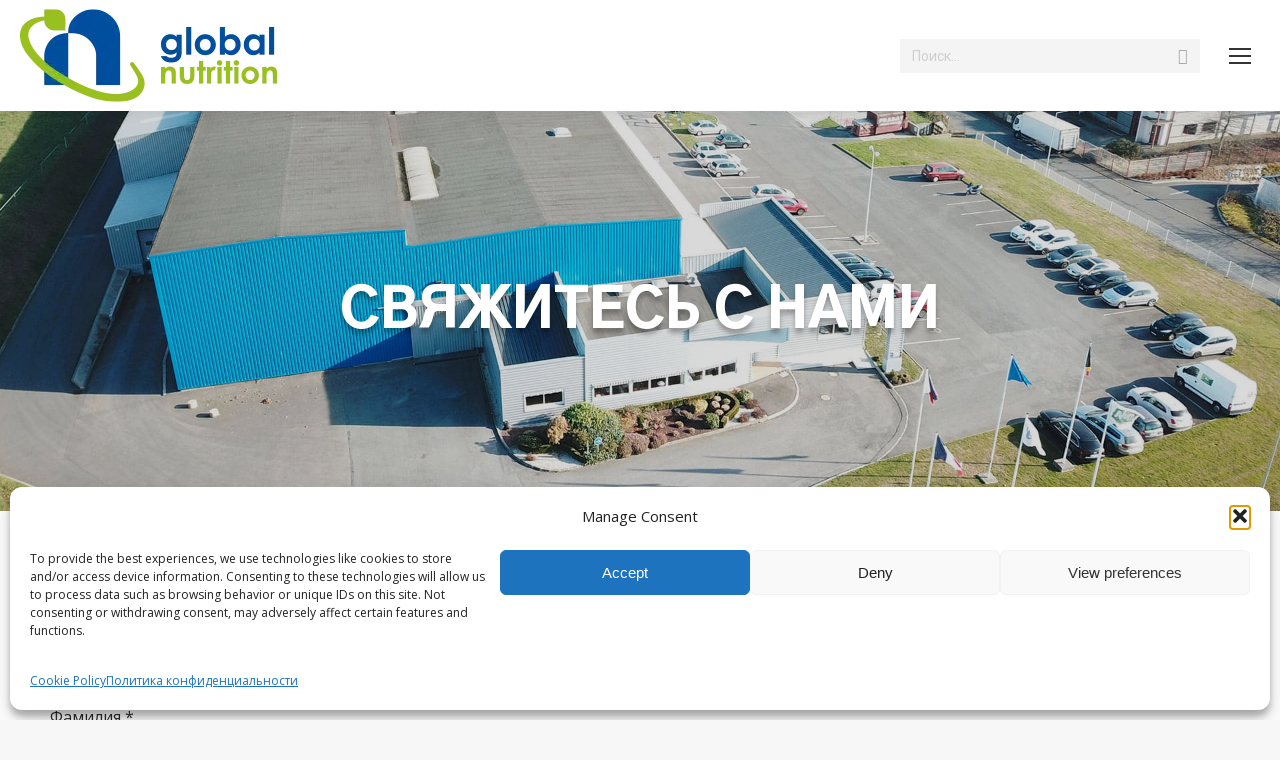

--- FILE ---
content_type: text/html; charset=UTF-8
request_url: https://www.globalnutrition.com/ru/%D1%81%D0%B2%D1%8F%D0%B6%D0%B8%D1%82%D0%B5%D1%81%D1%8C-%D1%81-%D0%BD%D0%B0%D0%BC%D0%B8/
body_size: 15242
content:
<!DOCTYPE html> <!--[if !(IE 6) | !(IE 7) | !(IE 8)  ]><!--><html lang="ru-RU" class="no-js"> <!--<![endif]--><head><meta charset="UTF-8" /><meta name="viewport" content="width=device-width, initial-scale=1, maximum-scale=1, user-scalable=0"/><meta name="theme-color" content="#0c519c"/><link rel="profile" href="https://gmpg.org/xfn/11" /><meta name='robots' content='index, follow, max-image-preview:large, max-snippet:-1, max-video-preview:-1' /><link media="all" href="https://www.globalnutrition.com/wp-content/cache/autoptimize/css/autoptimize_fce7b1c4dba52115cdc42b5638487e0a.css" rel="stylesheet"><title>Свяжитесь с Global Nutrition International, производителем технологических кормовых добавок.</title><link rel="canonical" href="https://www.globalnutrition.com/ru/%d1%81%d0%b2%d1%8f%d0%b6%d0%b8%d1%82%d0%b5%d1%81%d1%8c-%d1%81-%d0%bd%d0%b0%d0%bc%d0%b8/" /><meta property="og:locale" content="ru_RU" /><meta property="og:type" content="article" /><meta property="og:title" content="Свяжитесь с Global Nutrition International, производителем технологических кормовых добавок." /><meta property="og:url" content="https://www.globalnutrition.com/ru/%d1%81%d0%b2%d1%8f%d0%b6%d0%b8%d1%82%d0%b5%d1%81%d1%8c-%d1%81-%d0%bd%d0%b0%d0%bc%d0%b8/" /><meta property="og:site_name" content="Global Nutrition International" /><meta property="article:publisher" content="https://www.facebook.com/globalnutritioninternational/" /><meta property="article:modified_time" content="2020-09-16T10:51:05+00:00" /><meta property="og:image" content="https://www.globalnutrition.com/wp-content/uploads/2020/01/logo-global-nutrition-retina.png" /><meta property="og:image:width" content="514" /><meta property="og:image:height" content="210" /><meta property="og:image:type" content="image/png" /><meta name="twitter:card" content="summary_large_image" /><meta name="twitter:site" content="@GNIFougeres" /> <script type="application/ld+json" class="yoast-schema-graph">{"@context":"https://schema.org","@graph":[{"@type":"WebPage","@id":"https://www.globalnutrition.com/ru/%d1%81%d0%b2%d1%8f%d0%b6%d0%b8%d1%82%d0%b5%d1%81%d1%8c-%d1%81-%d0%bd%d0%b0%d0%bc%d0%b8/","url":"https://www.globalnutrition.com/ru/%d1%81%d0%b2%d1%8f%d0%b6%d0%b8%d1%82%d0%b5%d1%81%d1%8c-%d1%81-%d0%bd%d0%b0%d0%bc%d0%b8/","name":"Свяжитесь с Global Nutrition International, производителем технологических кормовых добавок.","isPartOf":{"@id":"https://www.globalnutrition.com/ru/#website"},"datePublished":"2020-09-14T10:23:10+00:00","dateModified":"2020-09-16T10:51:05+00:00","breadcrumb":{"@id":"https://www.globalnutrition.com/ru/%d1%81%d0%b2%d1%8f%d0%b6%d0%b8%d1%82%d0%b5%d1%81%d1%8c-%d1%81-%d0%bd%d0%b0%d0%bc%d0%b8/#breadcrumb"},"inLanguage":"ru-RU","potentialAction":[{"@type":"ReadAction","target":["https://www.globalnutrition.com/ru/%d1%81%d0%b2%d1%8f%d0%b6%d0%b8%d1%82%d0%b5%d1%81%d1%8c-%d1%81-%d0%bd%d0%b0%d0%bc%d0%b8/"]}]},{"@type":"BreadcrumbList","@id":"https://www.globalnutrition.com/ru/%d1%81%d0%b2%d1%8f%d0%b6%d0%b8%d1%82%d0%b5%d1%81%d1%8c-%d1%81-%d0%bd%d0%b0%d0%bc%d0%b8/#breadcrumb","itemListElement":[{"@type":"ListItem","position":1,"name":"Home","item":"https://www.globalnutrition.com/ru/"},{"@type":"ListItem","position":2,"name":"Свяжитесь с нами"}]},{"@type":"WebSite","@id":"https://www.globalnutrition.com/ru/#website","url":"https://www.globalnutrition.com/ru/","name":"Global Nutrition International","description":"Setting new directions in animal nutrition and feed technology","publisher":{"@id":"https://www.globalnutrition.com/ru/#organization"},"potentialAction":[{"@type":"SearchAction","target":{"@type":"EntryPoint","urlTemplate":"https://www.globalnutrition.com/ru/?s={search_term_string}"},"query-input":{"@type":"PropertyValueSpecification","valueRequired":true,"valueName":"search_term_string"}}],"inLanguage":"ru-RU"},{"@type":"Organization","@id":"https://www.globalnutrition.com/ru/#organization","name":"Global Nutrition International","url":"https://www.globalnutrition.com/ru/","logo":{"@type":"ImageObject","inLanguage":"ru-RU","@id":"https://www.globalnutrition.com/ru/#/schema/logo/image/","url":"https://www.globalnutrition.com/wp-content/uploads/2020/01/logo-global-nutrition-retina.png","contentUrl":"https://www.globalnutrition.com/wp-content/uploads/2020/01/logo-global-nutrition-retina.png","width":514,"height":210,"caption":"Global Nutrition International"},"image":{"@id":"https://www.globalnutrition.com/ru/#/schema/logo/image/"},"sameAs":["https://www.facebook.com/globalnutritioninternational/","https://x.com/GNIFougeres","https://www.linkedin.com/company/global-nutrition-international/","https://www.youtube.com/channel/UCrSBW26KdvAi7I0Jw5IQSsQ"]}]}</script> <link rel='dns-prefetch' href='//fonts.googleapis.com' /><link rel="alternate" type="application/rss+xml" title="Global Nutrition International &raquo; Лента" href="https://www.globalnutrition.com/ru/feed/" /><style id='wp-img-auto-sizes-contain-inline-css'>img:is([sizes=auto i],[sizes^="auto," i]){contain-intrinsic-size:3000px 1500px}
/*# sourceURL=wp-img-auto-sizes-contain-inline-css */</style><style id='classic-theme-styles-inline-css'>/*! This file is auto-generated */
.wp-block-button__link{color:#fff;background-color:#32373c;border-radius:9999px;box-shadow:none;text-decoration:none;padding:calc(.667em + 2px) calc(1.333em + 2px);font-size:1.125em}.wp-block-file__button{background:#32373c;color:#fff;text-decoration:none}
/*# sourceURL=/wp-includes/css/classic-themes.min.css */</style><style id='contact-form-7-inline-css'>.wpcf7 .wpcf7-recaptcha iframe {margin-bottom: 0;}.wpcf7 .wpcf7-recaptcha[data-align="center"] > div {margin: 0 auto;}.wpcf7 .wpcf7-recaptcha[data-align="right"] > div {margin: 0 0 0 auto;}
/*# sourceURL=contact-form-7-inline-css */</style><link rel='stylesheet' id='dt-web-fonts-css' href='https://fonts.googleapis.com/css?family=Roboto:400,500,600,700%7CGothic+A1:400,600,700,900%7COpen+Sans:400,600,700&#038;display=swap' media='all' /><style id='dt-main-inline-css'>body #load {
  display: block;
  height: 100%;
  overflow: hidden;
  position: fixed;
  width: 100%;
  z-index: 9901;
  opacity: 1;
  visibility: visible;
  transition: all .35s ease-out;
}
.load-wrap {
  width: 100%;
  height: 100%;
  background-position: center center;
  background-repeat: no-repeat;
  text-align: center;
  display: -ms-flexbox;
  display: -ms-flex;
  display: flex;
  -ms-align-items: center;
  -ms-flex-align: center;
  align-items: center;
  -ms-flex-flow: column wrap;
  flex-flow: column wrap;
  -ms-flex-pack: center;
  -ms-justify-content: center;
  justify-content: center;
}
.load-wrap > svg {
  position: absolute;
  top: 50%;
  left: 50%;
  transform: translate(-50%,-50%);
}
#load {
  background: var(--the7-elementor-beautiful-loading-bg,#ffffff);
  --the7-beautiful-spinner-color2: var(--the7-beautiful-spinner-color,rgba(51,51,51,0.25));
}

/*# sourceURL=dt-main-inline-css */</style><link rel='stylesheet' id='the7-css-vars-css' href='https://www.globalnutrition.com/wp-content/cache/autoptimize/css/autoptimize_single_fc250437aca12f076edfc9085a75cf36.css?ver=9a2d1f673c14' media='all' /><link rel='stylesheet' id='dt-custom-css' href='https://www.globalnutrition.com/wp-content/cache/autoptimize/css/autoptimize_single_661e93ca77c5e6feec704b6c6bfd4f98.css?ver=9a2d1f673c14' media='all' /><link rel='stylesheet' id='dt-media-css' href='https://www.globalnutrition.com/wp-content/cache/autoptimize/css/autoptimize_single_f731afcf11547cd099dd14a217a52b07.css?ver=9a2d1f673c14' media='all' /><link rel='stylesheet' id='the7-mega-menu-css' href='https://www.globalnutrition.com/wp-content/cache/autoptimize/css/autoptimize_single_0abcc721e07fa2b421a61ff971986750.css?ver=9a2d1f673c14' media='all' /><link rel='stylesheet' id='the7-elements-albums-portfolio-css' href='https://www.globalnutrition.com/wp-content/cache/autoptimize/css/autoptimize_single_85bbfa6ab7cb8efff8b466913ac9df13.css?ver=9a2d1f673c14' media='all' /><link rel='stylesheet' id='the7-elements-css' href='https://www.globalnutrition.com/wp-content/cache/autoptimize/css/autoptimize_single_50eb9c0ad91f0917b4431e7648ef2c31.css?ver=9a2d1f673c14' media='all' /> <script src="https://www.globalnutrition.com/wp-includes/js/jquery/jquery.min.js?ver=3.7.1" id="jquery-core-js"></script> <script id="wpml-cookie-js-extra">var wpml_cookies = {"wp-wpml_current_language":{"value":"ru","expires":1,"path":"/"}};
var wpml_cookies = {"wp-wpml_current_language":{"value":"ru","expires":1,"path":"/"}};
//# sourceURL=wpml-cookie-js-extra</script> <script id="dt-above-fold-js-extra">var dtLocal = {"themeUrl":"https://www.globalnutrition.com/wp-content/themes/dt-the7","passText":"\u0414\u043b\u044f \u043f\u0440\u043e\u0441\u043c\u043e\u0442\u0440\u0430 \u044d\u0442\u043e\u0439 \u0437\u0430\u043a\u0440\u044b\u0442\u043e\u0439 \u043f\u0443\u0431\u043b\u0438\u043a\u0430\u0446\u0438\u0438, \u0432\u0432\u0435\u0434\u0438\u0442\u0435 \u043f\u0430\u0440\u043e\u043b\u044c \u043d\u0438\u0436\u0435:","moreButtonText":{"loading":"\u0417\u0430\u0433\u0440\u0443\u0437\u043a\u0430 ...","loadMore":"\u0417\u0430\u0433\u0440\u0443\u0437\u0438\u0442\u044c \u0435\u0449\u0451"},"postID":"3732","ajaxurl":"https://www.globalnutrition.com/wp-admin/admin-ajax.php","REST":{"baseUrl":"https://www.globalnutrition.com/ru/wp-json/the7/v1","endpoints":{"sendMail":"/send-mail"}},"contactMessages":{"required":"One or more fields have an error. Please check and try again.","terms":"\u041f\u043e\u0436\u0430\u043b\u0443\u0439\u0441\u0442\u0430, \u043f\u0440\u0438\u043c\u0438\u0442\u0435 \u043f\u043e\u043b\u0438\u0442\u0438\u043a\u0443 \u043a\u043e\u043d\u0444\u0438\u0434\u0435\u043d\u0446\u0438\u0430\u043b\u044c\u043d\u043e\u0441\u0442\u0438.","fillTheCaptchaError":"\u041f\u043e\u0436\u0430\u043b\u0443\u0439\u0441\u0442\u0430, \u0437\u0430\u043f\u043e\u043b\u043d\u0438\u0442\u0435 \u043a\u0430\u043f\u0447\u0443."},"captchaSiteKey":"","ajaxNonce":"f2ebc18493","pageData":{"type":"page","template":"page","layout":null},"themeSettings":{"smoothScroll":"off","lazyLoading":false,"desktopHeader":{"height":140},"ToggleCaptionEnabled":"disabled","ToggleCaption":"Navigation","floatingHeader":{"showAfter":94,"showMenu":true,"height":140,"logo":{"showLogo":true,"html":"\u003Cimg class=\" preload-me\" src=\"https://www.globalnutrition.com/wp-content/uploads/2024/08/logo-global-nutrition-257x105-1.webp\" srcset=\"https://www.globalnutrition.com/wp-content/uploads/2024/08/logo-global-nutrition-257x105-1.webp 257w, https://www.globalnutrition.com/wp-content/uploads/2024/08/logo-global-nutrition-514x210-1.webp 514w\" width=\"257\" height=\"105\"   sizes=\"257px\" alt=\"Global Nutrition International\" /\u003E","url":"https://www.globalnutrition.com/ru/"}},"topLine":{"floatingTopLine":{"logo":{"showLogo":false,"html":""}}},"mobileHeader":{"firstSwitchPoint":1305,"secondSwitchPoint":600,"firstSwitchPointHeight":60,"secondSwitchPointHeight":60,"mobileToggleCaptionEnabled":"disabled","mobileToggleCaption":"Menu"},"stickyMobileHeaderFirstSwitch":{"logo":{"html":"\u003Cimg class=\" preload-me\" src=\"https://www.globalnutrition.com/wp-content/uploads/2024/08/logo-global-nutrition-257x105-1.webp\" srcset=\"https://www.globalnutrition.com/wp-content/uploads/2024/08/logo-global-nutrition-257x105-1.webp 257w, https://www.globalnutrition.com/wp-content/uploads/2024/08/logo-global-nutrition-514x210-1.webp 514w\" width=\"257\" height=\"105\"   sizes=\"257px\" alt=\"Global Nutrition International\" /\u003E"}},"stickyMobileHeaderSecondSwitch":{"logo":{"html":"\u003Cimg class=\" preload-me\" src=\"https://www.globalnutrition.com/wp-content/uploads/2024/08/logo-global-nutrition-257x105-1.webp\" srcset=\"https://www.globalnutrition.com/wp-content/uploads/2024/08/logo-global-nutrition-257x105-1.webp 257w, https://www.globalnutrition.com/wp-content/uploads/2024/08/logo-global-nutrition-514x210-1.webp 514w\" width=\"257\" height=\"105\"   sizes=\"257px\" alt=\"Global Nutrition International\" /\u003E"}},"sidebar":{"switchPoint":990},"boxedWidth":"1280px"},"VCMobileScreenWidth":"768"};
var dtShare = {"shareButtonText":{"facebook":"\u041f\u043e\u0434\u0435\u043b\u0438\u0442\u0441\u044f \u0432 Facebook","twitter":"Share on X","pinterest":"Pin it","linkedin":"\u041f\u043e\u0434\u0435\u043b\u0438\u0442\u0441\u044f Linkedin","whatsapp":"\u041f\u043e\u0434\u0435\u043b\u0438\u0442\u044c\u0441\u044f \u0432 WhatsApp"},"overlayOpacity":"85"};
//# sourceURL=dt-above-fold-js-extra</script> <script></script><meta name="generator" content="WPML ver:4.8.6 stt:59,1,4,41,45,2;" /><style>.cmplz-hidden {
					display: none !important;
				}</style><meta name="generator" content="Powered by WPBakery Page Builder - drag and drop page builder for WordPress."/><meta name="generator" content="Powered by Slider Revolution 6.7.38 - responsive, Mobile-Friendly Slider Plugin for WordPress with comfortable drag and drop interface." /> <script type="text/javascript" id="the7-loader-script">document.addEventListener("DOMContentLoaded", function(event) {
	var load = document.getElementById("load");
	if(!load.classList.contains('loader-removed')){
		var removeLoading = setTimeout(function() {
			load.className += " loader-removed";
		}, 300);
	}
});</script> <link rel="icon" href="https://www.globalnutrition.com/wp-content/uploads/2024/08/ic-gni-32x32px.webp" type="" sizes="16x16"/><link rel="icon" href="https://www.globalnutrition.com/wp-content/uploads/2024/08/ic-gni-32x32px.webp" type="" sizes="32x32"/><link rel="apple-touch-icon" href="https://www.globalnutrition.com/wp-content/uploads/2024/08/ic-gni-60x60px.webp"><link rel="apple-touch-icon" sizes="76x76" href="https://www.globalnutrition.com/wp-content/uploads/2024/08/ic-gni-76x76px.webp"><link rel="apple-touch-icon" sizes="120x120" href="https://www.globalnutrition.com/wp-content/uploads/2024/08/ic-gni-120x120px.webp"><link rel="apple-touch-icon" sizes="152x152" href="https://www.globalnutrition.com/wp-content/uploads/2024/08/ic-gni-152x152px.webp"> <noscript><style>.wpb_animate_when_almost_visible { opacity: 1; }</style></noscript> <script type="text/plain" data-service="google-analytics" data-category="statistics" async data-cmplz-src="https://www.googletagmanager.com/gtag/js?id=UA-115465274-1"></script> <script>window.dataLayer = window.dataLayer || [];
  function gtag(){dataLayer.push(arguments);}
  gtag('js', new Date());

  gtag('config', 'UA-115465274-1');</script><style id='the7-custom-inline-css' type='text/css'>.sub-nav .menu-item i.fa,
.sub-nav .menu-item i.fas,
.sub-nav .menu-item i.far,
.sub-nav .menu-item i.fab {
	text-align: center;
	width: 1.25em;
}

.sub-nav, .main-nav .dt-mega-menu-wrap {
    -webkit-box-shadow: 0 0 5px 1px rgba(0,0,0,0.07) !important;
    box-shadow: 0 5px 5px 1px rgba(0,0,0,0.07) !important;
}

.dt-mega-menu-wrap ul.sub-nav {
    -webkit-box-shadow: none !important;
    box-shadow: none !important;
}

.ult_modal-content {
	box-shadow:none;
	border:none !important;
}

#cookie-notice {
	background:rgba(0,0,0,0.6);
}


.btn-modal {
	border:none !important;
	border-radius: 0 !important;
	padding: 12px 18px 12px 18px !important;
}

h1 {text-shadow: 0px 5px 5px rgba(0,0,0,0.3);}

.entry-meta {display:none;}

.logoedilikfooter__icon{background:transparent url("/wp-content/uploads/2020/04/e-dilik-mini.png") 0 0 no-repeat;display:inline-block;height:17px;text-align:left;width:19px; vertical-align:text-bottom;}</style><style id='global-styles-inline-css'>:root{--wp--preset--aspect-ratio--square: 1;--wp--preset--aspect-ratio--4-3: 4/3;--wp--preset--aspect-ratio--3-4: 3/4;--wp--preset--aspect-ratio--3-2: 3/2;--wp--preset--aspect-ratio--2-3: 2/3;--wp--preset--aspect-ratio--16-9: 16/9;--wp--preset--aspect-ratio--9-16: 9/16;--wp--preset--color--black: #000000;--wp--preset--color--cyan-bluish-gray: #abb8c3;--wp--preset--color--white: #FFF;--wp--preset--color--pale-pink: #f78da7;--wp--preset--color--vivid-red: #cf2e2e;--wp--preset--color--luminous-vivid-orange: #ff6900;--wp--preset--color--luminous-vivid-amber: #fcb900;--wp--preset--color--light-green-cyan: #7bdcb5;--wp--preset--color--vivid-green-cyan: #00d084;--wp--preset--color--pale-cyan-blue: #8ed1fc;--wp--preset--color--vivid-cyan-blue: #0693e3;--wp--preset--color--vivid-purple: #9b51e0;--wp--preset--color--accent: #0c519c;--wp--preset--color--dark-gray: #111;--wp--preset--color--light-gray: #767676;--wp--preset--gradient--vivid-cyan-blue-to-vivid-purple: linear-gradient(135deg,rgb(6,147,227) 0%,rgb(155,81,224) 100%);--wp--preset--gradient--light-green-cyan-to-vivid-green-cyan: linear-gradient(135deg,rgb(122,220,180) 0%,rgb(0,208,130) 100%);--wp--preset--gradient--luminous-vivid-amber-to-luminous-vivid-orange: linear-gradient(135deg,rgb(252,185,0) 0%,rgb(255,105,0) 100%);--wp--preset--gradient--luminous-vivid-orange-to-vivid-red: linear-gradient(135deg,rgb(255,105,0) 0%,rgb(207,46,46) 100%);--wp--preset--gradient--very-light-gray-to-cyan-bluish-gray: linear-gradient(135deg,rgb(238,238,238) 0%,rgb(169,184,195) 100%);--wp--preset--gradient--cool-to-warm-spectrum: linear-gradient(135deg,rgb(74,234,220) 0%,rgb(151,120,209) 20%,rgb(207,42,186) 40%,rgb(238,44,130) 60%,rgb(251,105,98) 80%,rgb(254,248,76) 100%);--wp--preset--gradient--blush-light-purple: linear-gradient(135deg,rgb(255,206,236) 0%,rgb(152,150,240) 100%);--wp--preset--gradient--blush-bordeaux: linear-gradient(135deg,rgb(254,205,165) 0%,rgb(254,45,45) 50%,rgb(107,0,62) 100%);--wp--preset--gradient--luminous-dusk: linear-gradient(135deg,rgb(255,203,112) 0%,rgb(199,81,192) 50%,rgb(65,88,208) 100%);--wp--preset--gradient--pale-ocean: linear-gradient(135deg,rgb(255,245,203) 0%,rgb(182,227,212) 50%,rgb(51,167,181) 100%);--wp--preset--gradient--electric-grass: linear-gradient(135deg,rgb(202,248,128) 0%,rgb(113,206,126) 100%);--wp--preset--gradient--midnight: linear-gradient(135deg,rgb(2,3,129) 0%,rgb(40,116,252) 100%);--wp--preset--font-size--small: 13px;--wp--preset--font-size--medium: 20px;--wp--preset--font-size--large: 36px;--wp--preset--font-size--x-large: 42px;--wp--preset--spacing--20: 0.44rem;--wp--preset--spacing--30: 0.67rem;--wp--preset--spacing--40: 1rem;--wp--preset--spacing--50: 1.5rem;--wp--preset--spacing--60: 2.25rem;--wp--preset--spacing--70: 3.38rem;--wp--preset--spacing--80: 5.06rem;--wp--preset--shadow--natural: 6px 6px 9px rgba(0, 0, 0, 0.2);--wp--preset--shadow--deep: 12px 12px 50px rgba(0, 0, 0, 0.4);--wp--preset--shadow--sharp: 6px 6px 0px rgba(0, 0, 0, 0.2);--wp--preset--shadow--outlined: 6px 6px 0px -3px rgb(255, 255, 255), 6px 6px rgb(0, 0, 0);--wp--preset--shadow--crisp: 6px 6px 0px rgb(0, 0, 0);}:where(.is-layout-flex){gap: 0.5em;}:where(.is-layout-grid){gap: 0.5em;}body .is-layout-flex{display: flex;}.is-layout-flex{flex-wrap: wrap;align-items: center;}.is-layout-flex > :is(*, div){margin: 0;}body .is-layout-grid{display: grid;}.is-layout-grid > :is(*, div){margin: 0;}:where(.wp-block-columns.is-layout-flex){gap: 2em;}:where(.wp-block-columns.is-layout-grid){gap: 2em;}:where(.wp-block-post-template.is-layout-flex){gap: 1.25em;}:where(.wp-block-post-template.is-layout-grid){gap: 1.25em;}.has-black-color{color: var(--wp--preset--color--black) !important;}.has-cyan-bluish-gray-color{color: var(--wp--preset--color--cyan-bluish-gray) !important;}.has-white-color{color: var(--wp--preset--color--white) !important;}.has-pale-pink-color{color: var(--wp--preset--color--pale-pink) !important;}.has-vivid-red-color{color: var(--wp--preset--color--vivid-red) !important;}.has-luminous-vivid-orange-color{color: var(--wp--preset--color--luminous-vivid-orange) !important;}.has-luminous-vivid-amber-color{color: var(--wp--preset--color--luminous-vivid-amber) !important;}.has-light-green-cyan-color{color: var(--wp--preset--color--light-green-cyan) !important;}.has-vivid-green-cyan-color{color: var(--wp--preset--color--vivid-green-cyan) !important;}.has-pale-cyan-blue-color{color: var(--wp--preset--color--pale-cyan-blue) !important;}.has-vivid-cyan-blue-color{color: var(--wp--preset--color--vivid-cyan-blue) !important;}.has-vivid-purple-color{color: var(--wp--preset--color--vivid-purple) !important;}.has-black-background-color{background-color: var(--wp--preset--color--black) !important;}.has-cyan-bluish-gray-background-color{background-color: var(--wp--preset--color--cyan-bluish-gray) !important;}.has-white-background-color{background-color: var(--wp--preset--color--white) !important;}.has-pale-pink-background-color{background-color: var(--wp--preset--color--pale-pink) !important;}.has-vivid-red-background-color{background-color: var(--wp--preset--color--vivid-red) !important;}.has-luminous-vivid-orange-background-color{background-color: var(--wp--preset--color--luminous-vivid-orange) !important;}.has-luminous-vivid-amber-background-color{background-color: var(--wp--preset--color--luminous-vivid-amber) !important;}.has-light-green-cyan-background-color{background-color: var(--wp--preset--color--light-green-cyan) !important;}.has-vivid-green-cyan-background-color{background-color: var(--wp--preset--color--vivid-green-cyan) !important;}.has-pale-cyan-blue-background-color{background-color: var(--wp--preset--color--pale-cyan-blue) !important;}.has-vivid-cyan-blue-background-color{background-color: var(--wp--preset--color--vivid-cyan-blue) !important;}.has-vivid-purple-background-color{background-color: var(--wp--preset--color--vivid-purple) !important;}.has-black-border-color{border-color: var(--wp--preset--color--black) !important;}.has-cyan-bluish-gray-border-color{border-color: var(--wp--preset--color--cyan-bluish-gray) !important;}.has-white-border-color{border-color: var(--wp--preset--color--white) !important;}.has-pale-pink-border-color{border-color: var(--wp--preset--color--pale-pink) !important;}.has-vivid-red-border-color{border-color: var(--wp--preset--color--vivid-red) !important;}.has-luminous-vivid-orange-border-color{border-color: var(--wp--preset--color--luminous-vivid-orange) !important;}.has-luminous-vivid-amber-border-color{border-color: var(--wp--preset--color--luminous-vivid-amber) !important;}.has-light-green-cyan-border-color{border-color: var(--wp--preset--color--light-green-cyan) !important;}.has-vivid-green-cyan-border-color{border-color: var(--wp--preset--color--vivid-green-cyan) !important;}.has-pale-cyan-blue-border-color{border-color: var(--wp--preset--color--pale-cyan-blue) !important;}.has-vivid-cyan-blue-border-color{border-color: var(--wp--preset--color--vivid-cyan-blue) !important;}.has-vivid-purple-border-color{border-color: var(--wp--preset--color--vivid-purple) !important;}.has-vivid-cyan-blue-to-vivid-purple-gradient-background{background: var(--wp--preset--gradient--vivid-cyan-blue-to-vivid-purple) !important;}.has-light-green-cyan-to-vivid-green-cyan-gradient-background{background: var(--wp--preset--gradient--light-green-cyan-to-vivid-green-cyan) !important;}.has-luminous-vivid-amber-to-luminous-vivid-orange-gradient-background{background: var(--wp--preset--gradient--luminous-vivid-amber-to-luminous-vivid-orange) !important;}.has-luminous-vivid-orange-to-vivid-red-gradient-background{background: var(--wp--preset--gradient--luminous-vivid-orange-to-vivid-red) !important;}.has-very-light-gray-to-cyan-bluish-gray-gradient-background{background: var(--wp--preset--gradient--very-light-gray-to-cyan-bluish-gray) !important;}.has-cool-to-warm-spectrum-gradient-background{background: var(--wp--preset--gradient--cool-to-warm-spectrum) !important;}.has-blush-light-purple-gradient-background{background: var(--wp--preset--gradient--blush-light-purple) !important;}.has-blush-bordeaux-gradient-background{background: var(--wp--preset--gradient--blush-bordeaux) !important;}.has-luminous-dusk-gradient-background{background: var(--wp--preset--gradient--luminous-dusk) !important;}.has-pale-ocean-gradient-background{background: var(--wp--preset--gradient--pale-ocean) !important;}.has-electric-grass-gradient-background{background: var(--wp--preset--gradient--electric-grass) !important;}.has-midnight-gradient-background{background: var(--wp--preset--gradient--midnight) !important;}.has-small-font-size{font-size: var(--wp--preset--font-size--small) !important;}.has-medium-font-size{font-size: var(--wp--preset--font-size--medium) !important;}.has-large-font-size{font-size: var(--wp--preset--font-size--large) !important;}.has-x-large-font-size{font-size: var(--wp--preset--font-size--x-large) !important;}
/*# sourceURL=global-styles-inline-css */</style><link rel='stylesheet' id='the7-stripes-css' href='https://www.globalnutrition.com/wp-content/cache/autoptimize/css/autoptimize_single_8fab6009b528a867484354d35a15e4a6.css?ver=9a2d1f673c14' media='all' /><style id='rs-plugin-settings-inline-css'>#rs-demo-id {}
/*# sourceURL=rs-plugin-settings-inline-css */</style></head><body data-cmplz=1 id="the7-body" class="wp-singular page-template-default page page-id-3732 wp-embed-responsive wp-theme-dt-the7 wp-child-theme-dt-the7-child the7-core-ver-2.7.12 dt-responsive-on right-mobile-menu-close-icon ouside-menu-close-icon mobile-hamburger-close-bg-enable mobile-hamburger-close-bg-hover-enable  fade-medium-mobile-menu-close-icon fade-medium-menu-close-icon srcset-enabled btn-flat custom-btn-color custom-btn-hover-color phantom-sticky phantom-shadow-decoration phantom-main-logo-on sticky-mobile-header top-header first-switch-logo-left first-switch-menu-right second-switch-logo-left second-switch-menu-right right-mobile-menu layzr-loading-on popup-message-style the7-ver-14.2.0 wpb-js-composer js-comp-ver-8.7.2 vc_responsive"><div id="load" class=""><div class="load-wrap"><img src="https://www.globalnutrition.com/wp-content/uploads/2024/08/logo-global-nutrition-257x105-1.webp" alt="Logo GNI"/></div></div><div id="page" > <a class="skip-link screen-reader-text" href="#content">Перейти к содержанию</a><div class="masthead inline-header center widgets full-height full-width shadow-decoration shadow-mobile-header-decoration small-mobile-menu-icon dt-parent-menu-clickable show-sub-menu-on-hover" ><div class="top-bar full-width-line top-bar-empty top-bar-line-hide"><div class="top-bar-bg" ></div><div class="mini-widgets left-widgets"></div><div class="mini-widgets right-widgets"></div></div><header class="header-bar" role="banner"><div class="branding"><div id="site-title" class="assistive-text">Global Nutrition International</div><div id="site-description" class="assistive-text">Setting new directions in animal nutrition and feed technology</div> <a class="same-logo" href="https://www.globalnutrition.com/ru/"><img class=" preload-me" src="https://www.globalnutrition.com/wp-content/uploads/2024/08/logo-global-nutrition-257x105-1.webp" srcset="https://www.globalnutrition.com/wp-content/uploads/2024/08/logo-global-nutrition-257x105-1.webp 257w, https://www.globalnutrition.com/wp-content/uploads/2024/08/logo-global-nutrition-514x210-1.webp 514w" width="257" height="105"   sizes="257px" alt="Global Nutrition International" /></a></div><ul id="primary-menu" class="main-nav outside-item-remove-margin"><li class="menu-item menu-item-type-post_type menu-item-object-page menu-item-home menu-item-3999 first depth-0"><a href='https://www.globalnutrition.com/ru/' data-level='1'><span class="menu-item-text"><span class="menu-text">Домашняя страница</span></span></a></li><li class="menu-item menu-item-type-post_type menu-item-object-page menu-item-has-children menu-item-4000 has-children depth-0"><a href='https://www.globalnutrition.com/ru/%d0%bf%d1%80%d0%be%d0%b3%d1%80%d0%b0%d0%bc%d0%bc%d1%8b-global-nutrition/' data-level='1' aria-haspopup='true' aria-expanded='false'><span class="menu-item-text"><span class="menu-text">Программы</span></span></a><ul class="sub-nav hover-style-bg level-arrows-on" role="group"><li class="menu-item menu-item-type-post_type menu-item-object-page menu-item-4001 first depth-1"><a href='https://www.globalnutrition.com/ru/%d0%bf%d1%80%d0%be%d0%b3%d1%80%d0%b0%d0%bc%d0%bc%d1%8b-global-nutrition/gut-check/' data-level='2'><span class="menu-item-text"><span class="menu-text">Контроля здоровья кишечника</span></span></a></li></ul></li><li class="menu-item menu-item-type-post_type menu-item-object-page menu-item-has-children menu-item-4002 has-children depth-0 dt-mega-menu mega-auto-width mega-column-2"><a href='https://www.globalnutrition.com/ru/%d1%82%d0%be%d0%b2%d0%b0%d1%80%d1%8b/' data-level='1' aria-haspopup='true' aria-expanded='false'><span class="menu-item-text"><span class="menu-text">Товары</span></span></a><div class="dt-mega-menu-wrap"><ul class="sub-nav hover-style-bg level-arrows-on" role="group"><li class="menu-item menu-item-type-post_type menu-item-object-page menu-item-4003 first depth-1 no-link dt-mega-parent wf-1-2"><a href='https://www.globalnutrition.com/ru/%d1%82%d0%be%d0%b2%d0%b0%d1%80%d1%8b/%d0%bb%d0%b8%d0%bd%d0%b5%d0%b9%d0%ba%d0%b0-globacid/' data-level='2'><span class="menu-item-text"><span class="menu-text">Линейка GLOBACID</span></span></a></li><li class="menu-item menu-item-type-post_type menu-item-object-page menu-item-4004 depth-1 no-link dt-mega-parent wf-1-2"><a href='https://www.globalnutrition.com/ru/%d1%82%d0%be%d0%b2%d0%b0%d1%80%d1%8b/globadry/' data-level='2'><span class="menu-item-text"><span class="menu-text">GLOBADRY</span></span></a></li><li class="menu-item menu-item-type-post_type menu-item-object-page menu-item-4005 depth-1 no-link dt-mega-parent wf-1-2"><a href='https://www.globalnutrition.com/ru/%d1%82%d0%be%d0%b2%d0%b0%d1%80%d1%8b/%d0%bb%d0%b8%d0%bd%d0%b5%d0%b9%d0%ba%d0%b0-%d0%bf%d1%80%d0%be%d0%b4%d1%83%d0%ba%d1%82%d0%be%d0%b2-globafix/' data-level='2'><span class="menu-item-text"><span class="menu-text">Линейка продуктов GLOBAFIX</span></span></a></li><li class="menu-item menu-item-type-post_type menu-item-object-page menu-item-4006 depth-1 no-link dt-mega-parent wf-1-2"><a href='https://www.globalnutrition.com/ru/%d1%82%d0%be%d0%b2%d0%b0%d1%80%d1%8b/%d0%bb%d0%b8%d0%bd%d0%b5%d0%b9%d0%ba%d0%b0-globamax/' data-level='2'><span class="menu-item-text"><span class="menu-text">Линейка GLOBAMAX</span></span></a></li><li class="menu-item menu-item-type-post_type menu-item-object-dt_portfolio menu-item-4007 depth-1 no-link dt-mega-parent wf-1-2"><a href='https://www.globalnutrition.com/ru/product/globamold/' data-level='2'><span class="menu-item-text"><span class="menu-text">GLOBAMOLD</span></span></a></li><li class="menu-item menu-item-type-post_type menu-item-object-page menu-item-4008 depth-1 no-link dt-mega-parent wf-1-2"><a href='https://www.globalnutrition.com/ru/%d1%82%d0%be%d0%b2%d0%b0%d1%80%d1%8b/globastop/' data-level='2'><span class="menu-item-text"><span class="menu-text">GLOBASTOP</span></span></a></li><li class="menu-item menu-item-type-post_type menu-item-object-dt_portfolio menu-item-4009 depth-1 no-link dt-mega-parent wf-1-2"><a href='https://www.globalnutrition.com/ru/product/globarom/' data-level='2'><span class="menu-item-text"><span class="menu-text">GLOBAROM</span></span></a></li><li class="menu-item menu-item-type-post_type menu-item-object-dt_portfolio menu-item-4010 depth-1 no-link dt-mega-parent wf-1-2"><a href='https://www.globalnutrition.com/ru/product/global-mpg/' data-level='2'><span class="menu-item-text"><span class="menu-text">GLOBAL MPG</span></span></a></li><li class="menu-item menu-item-type-post_type menu-item-object-page menu-item-4011 depth-1 no-link dt-mega-parent wf-1-2"><a href='https://www.globalnutrition.com/ru/%d1%82%d0%be%d0%b2%d0%b0%d1%80%d1%8b/globatan/' data-level='2'><span class="menu-item-text"><span class="menu-text">GLOBATAN</span></span></a></li><li class="menu-item menu-item-type-post_type menu-item-object-page menu-item-4012 depth-1 no-link dt-mega-parent wf-1-2"><a href='https://www.globalnutrition.com/ru/%d1%82%d0%be%d0%b2%d0%b0%d1%80%d1%8b/%d0%bb%d0%b8%d0%bd%d0%b5%d0%b9%d0%ba%d0%b0-globatiox/' data-level='2'><span class="menu-item-text"><span class="menu-text">Линейка GLOBATIOX</span></span></a></li></ul></div></li><li class="menu-item menu-item-type-post_type menu-item-object-page menu-item-has-children menu-item-4013 has-children depth-0"><a href='https://www.globalnutrition.com/ru/%d0%b2%d0%b8%d0%b4%d1%8b-%d0%b6%d0%b8%d0%b2%d0%be%d1%82%d0%bd%d1%8b%d1%85/' data-level='1' aria-haspopup='true' aria-expanded='false'><span class="menu-item-text"><span class="menu-text">Виды животных</span></span></a><ul class="sub-nav hover-style-bg level-arrows-on" role="group"><li class="menu-item menu-item-type-post_type menu-item-object-page menu-item-4014 first depth-1"><a href='https://www.globalnutrition.com/ru/%d0%b2%d0%b8%d0%b4%d1%8b-%d0%b6%d0%b8%d0%b2%d0%be%d1%82%d0%bd%d1%8b%d1%85/%d0%bf%d1%82%d0%b8%d1%86%d0%b0/' data-level='2'><span class="menu-item-text"><span class="menu-text">Птица</span></span></a></li><li class="menu-item menu-item-type-post_type menu-item-object-page menu-item-4015 depth-1"><a href='https://www.globalnutrition.com/ru/%d0%b2%d0%b8%d0%b4%d1%8b-%d0%b6%d0%b8%d0%b2%d0%be%d1%82%d0%bd%d1%8b%d1%85/%d1%83%d1%82%d0%ba%d0%b8/' data-level='2'><span class="menu-item-text"><span class="menu-text">Утки</span></span></a></li><li class="menu-item menu-item-type-post_type menu-item-object-page menu-item-4016 depth-1"><a href='https://www.globalnutrition.com/ru/%d0%b2%d0%b8%d0%b4%d1%8b-%d0%b6%d0%b8%d0%b2%d0%be%d1%82%d0%bd%d1%8b%d1%85/%d0%bf%d0%be%d1%80%d0%be%d1%81%d1%8f%d1%82%d0%b0/' data-level='2'><span class="menu-item-text"><span class="menu-text">Поросята</span></span></a></li><li class="menu-item menu-item-type-post_type menu-item-object-page menu-item-4017 depth-1"><a href='https://www.globalnutrition.com/ru/%d0%b2%d0%b8%d0%b4%d1%8b-%d0%b6%d0%b8%d0%b2%d0%be%d1%82%d0%bd%d1%8b%d1%85/%d0%b6%d0%b2%d0%b0%d1%87%d0%bd%d1%8b%d0%b5/' data-level='2'><span class="menu-item-text"><span class="menu-text">Жвачные</span></span></a></li><li class="menu-item menu-item-type-post_type menu-item-object-page menu-item-4018 depth-1"><a href='https://www.globalnutrition.com/ru/%d0%b2%d0%b8%d0%b4%d1%8b-%d0%b6%d0%b8%d0%b2%d0%be%d1%82%d0%bd%d1%8b%d1%85/%d0%b0%d0%ba%d0%b2%d0%b0%d0%ba%d1%83%d0%bb%d1%8c%d1%82%d1%83%d1%80%d0%b0/' data-level='2'><span class="menu-item-text"><span class="menu-text">Аквакультура</span></span></a></li></ul></li><li class="menu-item menu-item-type-post_type menu-item-object-page menu-item-has-children menu-item-4020 has-children depth-0"><a href='https://www.globalnutrition.com/ru/%d0%b8%d0%bd%d1%84%d0%be%d1%80%d0%bc%d0%b0%d1%86%d0%b8%d1%8f/' data-level='1' aria-haspopup='true' aria-expanded='false'><span class="menu-item-text"><span class="menu-text">Информация</span></span></a><ul class="sub-nav hover-style-bg level-arrows-on" role="group"><li class="menu-item menu-item-type-post_type menu-item-object-page menu-item-4021 first depth-1"><a href='https://www.globalnutrition.com/ru/%d0%b8%d0%bd%d1%84%d0%be%d1%80%d0%bc%d0%b0%d1%86%d0%b8%d1%8f/%d0%bd%d0%b0%d1%88%d0%b0-%d0%bc%d0%b8%d1%81%d1%81%d0%b8%d1%8f/' data-level='2'><span class="menu-item-text"><span class="menu-text">Наша миссия</span></span></a></li><li class="menu-item menu-item-type-post_type menu-item-object-page menu-item-4022 depth-1"><a href='https://www.globalnutrition.com/ru/%d0%b8%d0%bd%d1%84%d0%be%d1%80%d0%bc%d0%b0%d1%86%d0%b8%d1%8f/%d0%bd%d0%b0%d1%88%d0%b0-%d1%81%d0%b5%d1%82%d1%8c/' data-level='2'><span class="menu-item-text"><span class="menu-text">Наша сеть</span></span></a></li><li class="menu-item menu-item-type-post_type menu-item-object-page menu-item-4023 depth-1"><a href='https://www.globalnutrition.com/ru/%d0%b8%d0%bd%d1%84%d0%be%d1%80%d0%bc%d0%b0%d1%86%d0%b8%d1%8f/%d0%bf%d1%80%d0%be%d0%b8%d0%b7%d0%b2%d0%be%d0%b4%d1%81%d1%82%d0%b2%d0%be/' data-level='2'><span class="menu-item-text"><span class="menu-text">Производство</span></span></a></li><li class="menu-item menu-item-type-post_type menu-item-object-page menu-item-4024 depth-1"><a href='https://www.globalnutrition.com/ru/%d0%b8%d0%bd%d1%84%d0%be%d1%80%d0%bc%d0%b0%d1%86%d0%b8%d1%8f/%d0%ba%d0%b0%d1%87%d0%b5%d1%81%d1%82%d0%b2%d0%be/' data-level='2'><span class="menu-item-text"><span class="menu-text">Качество</span></span></a></li><li class="menu-item menu-item-type-post_type menu-item-object-page menu-item-4025 depth-1"><a href='https://www.globalnutrition.com/ru/%d0%b8%d0%bd%d1%84%d0%be%d1%80%d0%bc%d0%b0%d1%86%d0%b8%d1%8f/%d1%82%d0%b5%d1%85%d0%bd%d0%b8%d1%87%d0%b5%d1%81%d0%ba%d0%b0%d1%8f-%d0%bf%d0%be%d0%b4%d0%b4%d0%b5%d1%80%d0%b6%d0%ba%d0%b0/' data-level='2'><span class="menu-item-text"><span class="menu-text">Техническая поддержка</span></span></a></li><li class="menu-item menu-item-type-post_type menu-item-object-page menu-item-4026 depth-1"><a href='https://www.globalnutrition.com/ru/%d0%b8%d0%bd%d1%84%d0%be%d1%80%d0%bc%d0%b0%d1%86%d0%b8%d1%8f/%d0%ba%d0%bb%d0%b8%d0%b5%d0%bd%d1%82%d1%81%d0%ba%d0%b0%d1%8f-%d0%bf%d0%be%d0%b4%d0%b4%d0%b5%d1%80%d0%b6%d0%ba%d0%b0/' data-level='2'><span class="menu-item-text"><span class="menu-text">Клиентская поддержка</span></span></a></li></ul></li><li class="menu-item menu-item-type-post_type menu-item-object-page menu-item-has-children menu-item-4027 has-children depth-0"><a href='https://www.globalnutrition.com/ru/%d0%bd%d0%be%d0%b2%d0%be%d1%81%d1%82%d0%b8/' data-level='1' aria-haspopup='true' aria-expanded='false'><span class="menu-item-text"><span class="menu-text">Новости</span></span></a><ul class="sub-nav hover-style-bg level-arrows-on" role="group"><li class="menu-item menu-item-type-taxonomy menu-item-object-category menu-item-4028 first depth-1"><a href='https://www.globalnutrition.com/ru/category/%d0%bc%d0%b5%d1%80%d0%be%d0%bf%d1%80%d0%b8%d1%8f%d1%82%d0%b8%d1%8f/' data-level='2'><span class="menu-item-text"><span class="menu-text">Мероприятия</span></span></a></li><li class="menu-item menu-item-type-taxonomy menu-item-object-category menu-item-4034 depth-1"><a href='https://www.globalnutrition.com/ru/category/%d0%bf%d1%80%d0%b5%d1%81%d1%81%d0%b0/' data-level='2'><span class="menu-item-text"><span class="menu-text">Пресса</span></span></a></li><li class="menu-item menu-item-type-taxonomy menu-item-object-category menu-item-4035 depth-1"><a href='https://www.globalnutrition.com/ru/category/%d0%b1%d0%bb%d0%be%d0%b3/' data-level='2'><span class="menu-item-text"><span class="menu-text">Блог</span></span></a></li></ul></li><li class="menu-item menu-item-type-post_type menu-item-object-page current-menu-item page_item page-item-3732 current_page_item menu-item-4029 act depth-0"><a href='https://www.globalnutrition.com/ru/%d1%81%d0%b2%d1%8f%d0%b6%d0%b8%d1%82%d0%b5%d1%81%d1%8c-%d1%81-%d0%bd%d0%b0%d0%bc%d0%b8/' data-level='1'><span class="menu-item-text"><span class="menu-text">Свяжитесь с нами</span></span></a></li><li class="menu-item wpml-ls-slot-2 wpml-ls-item wpml-ls-item-ru wpml-ls-current-language wpml-ls-menu-item menu-item-type-wpml_ls_menu_item menu-item-object-wpml_ls_menu_item menu-item-has-children menu-item-wpml-ls-2-ru last has-children depth-0"><a href='https://www.globalnutrition.com/ru/%d1%81%d0%b2%d1%8f%d0%b6%d0%b8%d1%82%d0%b5%d1%81%d1%8c-%d1%81-%d0%bd%d0%b0%d0%bc%d0%b8/' data-level='1' aria-haspopup='true' aria-expanded='false' role='menuitem'><span class="menu-item-text"><span class="menu-text"><img
 class="wpml-ls-flag"
 src="https://www.globalnutrition.com/wp-content/plugins/sitepress-multilingual-cms/res/flags/ru.png"
 alt="" 
 /><span class="wpml-ls-native" lang="ru">Русский</span></span></span></a><ul class="sub-nav hover-style-bg level-arrows-on" role="group"><li class="menu-item wpml-ls-slot-2 wpml-ls-item wpml-ls-item-en wpml-ls-menu-item wpml-ls-first-item menu-item-type-wpml_ls_menu_item menu-item-object-wpml_ls_menu_item menu-item-wpml-ls-2-en first depth-1"><a href='https://www.globalnutrition.com/contact-us/' title='Переключиться на English' data-level='2' aria-label='Переключиться на English' role='menuitem'><span class="menu-item-text"><span class="menu-text"><img
 class="wpml-ls-flag"
 src="https://www.globalnutrition.com/wp-content/plugins/sitepress-multilingual-cms/res/flags/en.png"
 alt="" 
 /><span class="wpml-ls-native" lang="en">English</span></span></span></a></li><li class="menu-item wpml-ls-slot-2 wpml-ls-item wpml-ls-item-fr wpml-ls-menu-item menu-item-type-wpml_ls_menu_item menu-item-object-wpml_ls_menu_item menu-item-wpml-ls-2-fr depth-1"><a href='https://www.globalnutrition.com/fr/contactez-nous/' title='Переключиться на Français' data-level='2' aria-label='Переключиться на Français' role='menuitem'><span class="menu-item-text"><span class="menu-text"><img
 class="wpml-ls-flag"
 src="https://www.globalnutrition.com/wp-content/plugins/sitepress-multilingual-cms/res/flags/fr.png"
 alt="" 
 /><span class="wpml-ls-native" lang="fr">Français</span></span></span></a></li><li class="menu-item wpml-ls-slot-2 wpml-ls-item wpml-ls-item-es wpml-ls-menu-item menu-item-type-wpml_ls_menu_item menu-item-object-wpml_ls_menu_item menu-item-wpml-ls-2-es depth-1"><a href='https://www.globalnutrition.com/es/contactenos/' title='Переключиться на Español' data-level='2' aria-label='Переключиться на Español' role='menuitem'><span class="menu-item-text"><span class="menu-text"><img
 class="wpml-ls-flag"
 src="https://www.globalnutrition.com/wp-content/plugins/sitepress-multilingual-cms/res/flags/es.png"
 alt="" 
 /><span class="wpml-ls-native" lang="es">Español</span></span></span></a></li><li class="menu-item wpml-ls-slot-2 wpml-ls-item wpml-ls-item-pt-pt wpml-ls-menu-item menu-item-type-wpml_ls_menu_item menu-item-object-wpml_ls_menu_item menu-item-wpml-ls-2-pt-pt depth-1"><a href='https://www.globalnutrition.com/pt-pt/contacte-nos/' title='Переключиться на Português' data-level='2' aria-label='Переключиться на Português' role='menuitem'><span class="menu-item-text"><span class="menu-text"><img
 class="wpml-ls-flag"
 src="https://www.globalnutrition.com/wp-content/plugins/sitepress-multilingual-cms/res/flags/pt-pt.png"
 alt="" 
 /><span class="wpml-ls-native" lang="pt-pt">Português</span></span></span></a></li><li class="menu-item wpml-ls-slot-2 wpml-ls-item wpml-ls-item-zh-hans wpml-ls-menu-item wpml-ls-last-item menu-item-type-wpml_ls_menu_item menu-item-object-wpml_ls_menu_item menu-item-wpml-ls-2-zh-hans depth-1"><a href='https://www.globalnutrition.com/zh-hans/%e8%81%94%e7%b3%bb%e6%88%91%e4%bb%ac/' title='Переключиться на 简体中文' data-level='2' aria-label='Переключиться на 简体中文' role='menuitem'><span class="menu-item-text"><span class="menu-text"><img
 class="wpml-ls-flag"
 src="https://www.globalnutrition.com/wp-content/plugins/sitepress-multilingual-cms/res/flags/zh.png"
 alt="" 
 /><span class="wpml-ls-native" lang="zh-hans">简体中文</span></span></span></a></li></ul></li></ul><div class="mini-widgets"><div class="mini-search show-on-desktop near-logo-first-switch in-menu-second-switch classic-search custom-icon"><form class="searchform mini-widget-searchform" role="search" method="get" action="https://www.globalnutrition.com/ru/"><div class="screen-reader-text">Поиск:</div> <input type="text" aria-label="Search" class="field searchform-s" name="s" value="" placeholder="Поиск..." title="Search form"/> <a href="" class="search-icon"  aria-label="Search"><i class="the7-mw-icon-search-bold" aria-hidden="true"></i></a> <input type="hidden" name="lang" value="ru"/> <input type="submit" class="assistive-text searchsubmit" value="Вперед!"/></form></div></div></header></div><div role="navigation" aria-label="Main Menu" class="dt-mobile-header mobile-menu-show-divider"><div class="dt-close-mobile-menu-icon" aria-label="Close" role="button" tabindex="0"><div class="close-line-wrap"><span class="close-line"></span><span class="close-line"></span><span class="close-line"></span></div></div><ul id="mobile-menu" class="mobile-main-nav"><li class="menu-item menu-item-type-post_type menu-item-object-page menu-item-home menu-item-3999 first depth-0"><a href='https://www.globalnutrition.com/ru/' data-level='1'><span class="menu-item-text"><span class="menu-text">Домашняя страница</span></span></a></li><li class="menu-item menu-item-type-post_type menu-item-object-page menu-item-has-children menu-item-4000 has-children depth-0"><a href='https://www.globalnutrition.com/ru/%d0%bf%d1%80%d0%be%d0%b3%d1%80%d0%b0%d0%bc%d0%bc%d1%8b-global-nutrition/' data-level='1' aria-haspopup='true' aria-expanded='false'><span class="menu-item-text"><span class="menu-text">Программы</span></span></a><ul class="sub-nav hover-style-bg level-arrows-on" role="group"><li class="menu-item menu-item-type-post_type menu-item-object-page menu-item-4001 first depth-1"><a href='https://www.globalnutrition.com/ru/%d0%bf%d1%80%d0%be%d0%b3%d1%80%d0%b0%d0%bc%d0%bc%d1%8b-global-nutrition/gut-check/' data-level='2'><span class="menu-item-text"><span class="menu-text">Контроля здоровья кишечника</span></span></a></li></ul></li><li class="menu-item menu-item-type-post_type menu-item-object-page menu-item-has-children menu-item-4002 has-children depth-0 dt-mega-menu mega-auto-width mega-column-2"><a href='https://www.globalnutrition.com/ru/%d1%82%d0%be%d0%b2%d0%b0%d1%80%d1%8b/' data-level='1' aria-haspopup='true' aria-expanded='false'><span class="menu-item-text"><span class="menu-text">Товары</span></span></a><div class="dt-mega-menu-wrap"><ul class="sub-nav hover-style-bg level-arrows-on" role="group"><li class="menu-item menu-item-type-post_type menu-item-object-page menu-item-4003 first depth-1 no-link dt-mega-parent wf-1-2"><a href='https://www.globalnutrition.com/ru/%d1%82%d0%be%d0%b2%d0%b0%d1%80%d1%8b/%d0%bb%d0%b8%d0%bd%d0%b5%d0%b9%d0%ba%d0%b0-globacid/' data-level='2'><span class="menu-item-text"><span class="menu-text">Линейка GLOBACID</span></span></a></li><li class="menu-item menu-item-type-post_type menu-item-object-page menu-item-4004 depth-1 no-link dt-mega-parent wf-1-2"><a href='https://www.globalnutrition.com/ru/%d1%82%d0%be%d0%b2%d0%b0%d1%80%d1%8b/globadry/' data-level='2'><span class="menu-item-text"><span class="menu-text">GLOBADRY</span></span></a></li><li class="menu-item menu-item-type-post_type menu-item-object-page menu-item-4005 depth-1 no-link dt-mega-parent wf-1-2"><a href='https://www.globalnutrition.com/ru/%d1%82%d0%be%d0%b2%d0%b0%d1%80%d1%8b/%d0%bb%d0%b8%d0%bd%d0%b5%d0%b9%d0%ba%d0%b0-%d0%bf%d1%80%d0%be%d0%b4%d1%83%d0%ba%d1%82%d0%be%d0%b2-globafix/' data-level='2'><span class="menu-item-text"><span class="menu-text">Линейка продуктов GLOBAFIX</span></span></a></li><li class="menu-item menu-item-type-post_type menu-item-object-page menu-item-4006 depth-1 no-link dt-mega-parent wf-1-2"><a href='https://www.globalnutrition.com/ru/%d1%82%d0%be%d0%b2%d0%b0%d1%80%d1%8b/%d0%bb%d0%b8%d0%bd%d0%b5%d0%b9%d0%ba%d0%b0-globamax/' data-level='2'><span class="menu-item-text"><span class="menu-text">Линейка GLOBAMAX</span></span></a></li><li class="menu-item menu-item-type-post_type menu-item-object-dt_portfolio menu-item-4007 depth-1 no-link dt-mega-parent wf-1-2"><a href='https://www.globalnutrition.com/ru/product/globamold/' data-level='2'><span class="menu-item-text"><span class="menu-text">GLOBAMOLD</span></span></a></li><li class="menu-item menu-item-type-post_type menu-item-object-page menu-item-4008 depth-1 no-link dt-mega-parent wf-1-2"><a href='https://www.globalnutrition.com/ru/%d1%82%d0%be%d0%b2%d0%b0%d1%80%d1%8b/globastop/' data-level='2'><span class="menu-item-text"><span class="menu-text">GLOBASTOP</span></span></a></li><li class="menu-item menu-item-type-post_type menu-item-object-dt_portfolio menu-item-4009 depth-1 no-link dt-mega-parent wf-1-2"><a href='https://www.globalnutrition.com/ru/product/globarom/' data-level='2'><span class="menu-item-text"><span class="menu-text">GLOBAROM</span></span></a></li><li class="menu-item menu-item-type-post_type menu-item-object-dt_portfolio menu-item-4010 depth-1 no-link dt-mega-parent wf-1-2"><a href='https://www.globalnutrition.com/ru/product/global-mpg/' data-level='2'><span class="menu-item-text"><span class="menu-text">GLOBAL MPG</span></span></a></li><li class="menu-item menu-item-type-post_type menu-item-object-page menu-item-4011 depth-1 no-link dt-mega-parent wf-1-2"><a href='https://www.globalnutrition.com/ru/%d1%82%d0%be%d0%b2%d0%b0%d1%80%d1%8b/globatan/' data-level='2'><span class="menu-item-text"><span class="menu-text">GLOBATAN</span></span></a></li><li class="menu-item menu-item-type-post_type menu-item-object-page menu-item-4012 depth-1 no-link dt-mega-parent wf-1-2"><a href='https://www.globalnutrition.com/ru/%d1%82%d0%be%d0%b2%d0%b0%d1%80%d1%8b/%d0%bb%d0%b8%d0%bd%d0%b5%d0%b9%d0%ba%d0%b0-globatiox/' data-level='2'><span class="menu-item-text"><span class="menu-text">Линейка GLOBATIOX</span></span></a></li></ul></div></li><li class="menu-item menu-item-type-post_type menu-item-object-page menu-item-has-children menu-item-4013 has-children depth-0"><a href='https://www.globalnutrition.com/ru/%d0%b2%d0%b8%d0%b4%d1%8b-%d0%b6%d0%b8%d0%b2%d0%be%d1%82%d0%bd%d1%8b%d1%85/' data-level='1' aria-haspopup='true' aria-expanded='false'><span class="menu-item-text"><span class="menu-text">Виды животных</span></span></a><ul class="sub-nav hover-style-bg level-arrows-on" role="group"><li class="menu-item menu-item-type-post_type menu-item-object-page menu-item-4014 first depth-1"><a href='https://www.globalnutrition.com/ru/%d0%b2%d0%b8%d0%b4%d1%8b-%d0%b6%d0%b8%d0%b2%d0%be%d1%82%d0%bd%d1%8b%d1%85/%d0%bf%d1%82%d0%b8%d1%86%d0%b0/' data-level='2'><span class="menu-item-text"><span class="menu-text">Птица</span></span></a></li><li class="menu-item menu-item-type-post_type menu-item-object-page menu-item-4015 depth-1"><a href='https://www.globalnutrition.com/ru/%d0%b2%d0%b8%d0%b4%d1%8b-%d0%b6%d0%b8%d0%b2%d0%be%d1%82%d0%bd%d1%8b%d1%85/%d1%83%d1%82%d0%ba%d0%b8/' data-level='2'><span class="menu-item-text"><span class="menu-text">Утки</span></span></a></li><li class="menu-item menu-item-type-post_type menu-item-object-page menu-item-4016 depth-1"><a href='https://www.globalnutrition.com/ru/%d0%b2%d0%b8%d0%b4%d1%8b-%d0%b6%d0%b8%d0%b2%d0%be%d1%82%d0%bd%d1%8b%d1%85/%d0%bf%d0%be%d1%80%d0%be%d1%81%d1%8f%d1%82%d0%b0/' data-level='2'><span class="menu-item-text"><span class="menu-text">Поросята</span></span></a></li><li class="menu-item menu-item-type-post_type menu-item-object-page menu-item-4017 depth-1"><a href='https://www.globalnutrition.com/ru/%d0%b2%d0%b8%d0%b4%d1%8b-%d0%b6%d0%b8%d0%b2%d0%be%d1%82%d0%bd%d1%8b%d1%85/%d0%b6%d0%b2%d0%b0%d1%87%d0%bd%d1%8b%d0%b5/' data-level='2'><span class="menu-item-text"><span class="menu-text">Жвачные</span></span></a></li><li class="menu-item menu-item-type-post_type menu-item-object-page menu-item-4018 depth-1"><a href='https://www.globalnutrition.com/ru/%d0%b2%d0%b8%d0%b4%d1%8b-%d0%b6%d0%b8%d0%b2%d0%be%d1%82%d0%bd%d1%8b%d1%85/%d0%b0%d0%ba%d0%b2%d0%b0%d0%ba%d1%83%d0%bb%d1%8c%d1%82%d1%83%d1%80%d0%b0/' data-level='2'><span class="menu-item-text"><span class="menu-text">Аквакультура</span></span></a></li></ul></li><li class="menu-item menu-item-type-post_type menu-item-object-page menu-item-has-children menu-item-4020 has-children depth-0"><a href='https://www.globalnutrition.com/ru/%d0%b8%d0%bd%d1%84%d0%be%d1%80%d0%bc%d0%b0%d1%86%d0%b8%d1%8f/' data-level='1' aria-haspopup='true' aria-expanded='false'><span class="menu-item-text"><span class="menu-text">Информация</span></span></a><ul class="sub-nav hover-style-bg level-arrows-on" role="group"><li class="menu-item menu-item-type-post_type menu-item-object-page menu-item-4021 first depth-1"><a href='https://www.globalnutrition.com/ru/%d0%b8%d0%bd%d1%84%d0%be%d1%80%d0%bc%d0%b0%d1%86%d0%b8%d1%8f/%d0%bd%d0%b0%d1%88%d0%b0-%d0%bc%d0%b8%d1%81%d1%81%d0%b8%d1%8f/' data-level='2'><span class="menu-item-text"><span class="menu-text">Наша миссия</span></span></a></li><li class="menu-item menu-item-type-post_type menu-item-object-page menu-item-4022 depth-1"><a href='https://www.globalnutrition.com/ru/%d0%b8%d0%bd%d1%84%d0%be%d1%80%d0%bc%d0%b0%d1%86%d0%b8%d1%8f/%d0%bd%d0%b0%d1%88%d0%b0-%d1%81%d0%b5%d1%82%d1%8c/' data-level='2'><span class="menu-item-text"><span class="menu-text">Наша сеть</span></span></a></li><li class="menu-item menu-item-type-post_type menu-item-object-page menu-item-4023 depth-1"><a href='https://www.globalnutrition.com/ru/%d0%b8%d0%bd%d1%84%d0%be%d1%80%d0%bc%d0%b0%d1%86%d0%b8%d1%8f/%d0%bf%d1%80%d0%be%d0%b8%d0%b7%d0%b2%d0%be%d0%b4%d1%81%d1%82%d0%b2%d0%be/' data-level='2'><span class="menu-item-text"><span class="menu-text">Производство</span></span></a></li><li class="menu-item menu-item-type-post_type menu-item-object-page menu-item-4024 depth-1"><a href='https://www.globalnutrition.com/ru/%d0%b8%d0%bd%d1%84%d0%be%d1%80%d0%bc%d0%b0%d1%86%d0%b8%d1%8f/%d0%ba%d0%b0%d1%87%d0%b5%d1%81%d1%82%d0%b2%d0%be/' data-level='2'><span class="menu-item-text"><span class="menu-text">Качество</span></span></a></li><li class="menu-item menu-item-type-post_type menu-item-object-page menu-item-4025 depth-1"><a href='https://www.globalnutrition.com/ru/%d0%b8%d0%bd%d1%84%d0%be%d1%80%d0%bc%d0%b0%d1%86%d0%b8%d1%8f/%d1%82%d0%b5%d1%85%d0%bd%d0%b8%d1%87%d0%b5%d1%81%d0%ba%d0%b0%d1%8f-%d0%bf%d0%be%d0%b4%d0%b4%d0%b5%d1%80%d0%b6%d0%ba%d0%b0/' data-level='2'><span class="menu-item-text"><span class="menu-text">Техническая поддержка</span></span></a></li><li class="menu-item menu-item-type-post_type menu-item-object-page menu-item-4026 depth-1"><a href='https://www.globalnutrition.com/ru/%d0%b8%d0%bd%d1%84%d0%be%d1%80%d0%bc%d0%b0%d1%86%d0%b8%d1%8f/%d0%ba%d0%bb%d0%b8%d0%b5%d0%bd%d1%82%d1%81%d0%ba%d0%b0%d1%8f-%d0%bf%d0%be%d0%b4%d0%b4%d0%b5%d1%80%d0%b6%d0%ba%d0%b0/' data-level='2'><span class="menu-item-text"><span class="menu-text">Клиентская поддержка</span></span></a></li></ul></li><li class="menu-item menu-item-type-post_type menu-item-object-page menu-item-has-children menu-item-4027 has-children depth-0"><a href='https://www.globalnutrition.com/ru/%d0%bd%d0%be%d0%b2%d0%be%d1%81%d1%82%d0%b8/' data-level='1' aria-haspopup='true' aria-expanded='false'><span class="menu-item-text"><span class="menu-text">Новости</span></span></a><ul class="sub-nav hover-style-bg level-arrows-on" role="group"><li class="menu-item menu-item-type-taxonomy menu-item-object-category menu-item-4028 first depth-1"><a href='https://www.globalnutrition.com/ru/category/%d0%bc%d0%b5%d1%80%d0%be%d0%bf%d1%80%d0%b8%d1%8f%d1%82%d0%b8%d1%8f/' data-level='2'><span class="menu-item-text"><span class="menu-text">Мероприятия</span></span></a></li><li class="menu-item menu-item-type-taxonomy menu-item-object-category menu-item-4034 depth-1"><a href='https://www.globalnutrition.com/ru/category/%d0%bf%d1%80%d0%b5%d1%81%d1%81%d0%b0/' data-level='2'><span class="menu-item-text"><span class="menu-text">Пресса</span></span></a></li><li class="menu-item menu-item-type-taxonomy menu-item-object-category menu-item-4035 depth-1"><a href='https://www.globalnutrition.com/ru/category/%d0%b1%d0%bb%d0%be%d0%b3/' data-level='2'><span class="menu-item-text"><span class="menu-text">Блог</span></span></a></li></ul></li><li class="menu-item menu-item-type-post_type menu-item-object-page current-menu-item page_item page-item-3732 current_page_item menu-item-4029 act depth-0"><a href='https://www.globalnutrition.com/ru/%d1%81%d0%b2%d1%8f%d0%b6%d0%b8%d1%82%d0%b5%d1%81%d1%8c-%d1%81-%d0%bd%d0%b0%d0%bc%d0%b8/' data-level='1'><span class="menu-item-text"><span class="menu-text">Свяжитесь с нами</span></span></a></li><li class="menu-item wpml-ls-slot-2 wpml-ls-item wpml-ls-item-ru wpml-ls-current-language wpml-ls-menu-item menu-item-type-wpml_ls_menu_item menu-item-object-wpml_ls_menu_item menu-item-has-children menu-item-wpml-ls-2-ru last has-children depth-0"><a href='https://www.globalnutrition.com/ru/%d1%81%d0%b2%d1%8f%d0%b6%d0%b8%d1%82%d0%b5%d1%81%d1%8c-%d1%81-%d0%bd%d0%b0%d0%bc%d0%b8/' data-level='1' aria-haspopup='true' aria-expanded='false' role='menuitem'><span class="menu-item-text"><span class="menu-text"><img
 class="wpml-ls-flag"
 src="https://www.globalnutrition.com/wp-content/plugins/sitepress-multilingual-cms/res/flags/ru.png"
 alt="" 
 /><span class="wpml-ls-native" lang="ru">Русский</span></span></span></a><ul class="sub-nav hover-style-bg level-arrows-on" role="group"><li class="menu-item wpml-ls-slot-2 wpml-ls-item wpml-ls-item-en wpml-ls-menu-item wpml-ls-first-item menu-item-type-wpml_ls_menu_item menu-item-object-wpml_ls_menu_item menu-item-wpml-ls-2-en first depth-1"><a href='https://www.globalnutrition.com/contact-us/' title='Переключиться на English' data-level='2' aria-label='Переключиться на English' role='menuitem'><span class="menu-item-text"><span class="menu-text"><img
 class="wpml-ls-flag"
 src="https://www.globalnutrition.com/wp-content/plugins/sitepress-multilingual-cms/res/flags/en.png"
 alt="" 
 /><span class="wpml-ls-native" lang="en">English</span></span></span></a></li><li class="menu-item wpml-ls-slot-2 wpml-ls-item wpml-ls-item-fr wpml-ls-menu-item menu-item-type-wpml_ls_menu_item menu-item-object-wpml_ls_menu_item menu-item-wpml-ls-2-fr depth-1"><a href='https://www.globalnutrition.com/fr/contactez-nous/' title='Переключиться на Français' data-level='2' aria-label='Переключиться на Français' role='menuitem'><span class="menu-item-text"><span class="menu-text"><img
 class="wpml-ls-flag"
 src="https://www.globalnutrition.com/wp-content/plugins/sitepress-multilingual-cms/res/flags/fr.png"
 alt="" 
 /><span class="wpml-ls-native" lang="fr">Français</span></span></span></a></li><li class="menu-item wpml-ls-slot-2 wpml-ls-item wpml-ls-item-es wpml-ls-menu-item menu-item-type-wpml_ls_menu_item menu-item-object-wpml_ls_menu_item menu-item-wpml-ls-2-es depth-1"><a href='https://www.globalnutrition.com/es/contactenos/' title='Переключиться на Español' data-level='2' aria-label='Переключиться на Español' role='menuitem'><span class="menu-item-text"><span class="menu-text"><img
 class="wpml-ls-flag"
 src="https://www.globalnutrition.com/wp-content/plugins/sitepress-multilingual-cms/res/flags/es.png"
 alt="" 
 /><span class="wpml-ls-native" lang="es">Español</span></span></span></a></li><li class="menu-item wpml-ls-slot-2 wpml-ls-item wpml-ls-item-pt-pt wpml-ls-menu-item menu-item-type-wpml_ls_menu_item menu-item-object-wpml_ls_menu_item menu-item-wpml-ls-2-pt-pt depth-1"><a href='https://www.globalnutrition.com/pt-pt/contacte-nos/' title='Переключиться на Português' data-level='2' aria-label='Переключиться на Português' role='menuitem'><span class="menu-item-text"><span class="menu-text"><img
 class="wpml-ls-flag"
 src="https://www.globalnutrition.com/wp-content/plugins/sitepress-multilingual-cms/res/flags/pt-pt.png"
 alt="" 
 /><span class="wpml-ls-native" lang="pt-pt">Português</span></span></span></a></li><li class="menu-item wpml-ls-slot-2 wpml-ls-item wpml-ls-item-zh-hans wpml-ls-menu-item wpml-ls-last-item menu-item-type-wpml_ls_menu_item menu-item-object-wpml_ls_menu_item menu-item-wpml-ls-2-zh-hans depth-1"><a href='https://www.globalnutrition.com/zh-hans/%e8%81%94%e7%b3%bb%e6%88%91%e4%bb%ac/' title='Переключиться на 简体中文' data-level='2' aria-label='Переключиться на 简体中文' role='menuitem'><span class="menu-item-text"><span class="menu-text"><img
 class="wpml-ls-flag"
 src="https://www.globalnutrition.com/wp-content/plugins/sitepress-multilingual-cms/res/flags/zh.png"
 alt="" 
 /><span class="wpml-ls-native" lang="zh-hans">简体中文</span></span></span></a></li></ul></li></ul><div class='mobile-mini-widgets-in-menu'></div></div><div class="page-title title-center solid-bg breadcrumbs-off page-title-responsive-enabled bg-img-enabled overlay-bg" data-prlx-speed="0.5"><div class="wf-wrap"><div class="page-title-head hgroup"><h1 >Свяжитесь с нами</h1></div></div></div><div id="main" class="sidebar-none sidebar-divider-vertical"><div class="main-gradient"></div><div class="wf-wrap"><div class="wf-container-main"><div id="content" class="content" role="main"><div class="wpb-content-wrapper"><div class="vc_row wpb_row vc_row-fluid dt-default" style="margin-top: 0px;margin-bottom: 0px"><div class="wpb_column vc_column_container vc_col-sm-12"><div class="vc_column-inner"><div class="wpb_wrapper"><div class="wpb_tabs wpb_content_element  tab-style-one" data-interval="0"><div class="wpb_wrapper wpb_tour_tabs_wrapper ui-tabs vc_clearfix"><ul class="wpb_tabs_nav ui-tabs-nav vc_clearfix h3-size"><li><a href="#tab-694aff5a-6e3c-9">Свяжитесь с нами</a></li><li><a href="#tab-411fc585-cd87-5">Карьера</a></li></ul><div id="tab-694aff5a-6e3c-9" class="wpb_tab ui-tabs-panel wpb_ui-tabs-hide vc_clearfix"><div class="wpb_text_column wpb_content_element " ><div class="wpb_wrapper"><p>Чтобы связаться с нами, заполните форму ниже</p></div></div><div class="wpcf7 no-js" id="wpcf7-f4036-p3732-o1" lang="ru-RU" dir="ltr" data-wpcf7-id="4036"><div class="screen-reader-response"><p role="status" aria-live="polite" aria-atomic="true"></p><ul></ul></div><form action="/ru/%D1%81%D0%B2%D1%8F%D0%B6%D0%B8%D1%82%D0%B5%D1%81%D1%8C-%D1%81-%D0%BD%D0%B0%D0%BC%D0%B8/#wpcf7-f4036-p3732-o1" method="post" class="wpcf7-form init" aria-label="Контактная форма" novalidate="novalidate" data-status="init"><fieldset class="hidden-fields-container"><input type="hidden" name="_wpcf7" value="4036" /><input type="hidden" name="_wpcf7_version" value="6.1.4" /><input type="hidden" name="_wpcf7_locale" value="ru_RU" /><input type="hidden" name="_wpcf7_unit_tag" value="wpcf7-f4036-p3732-o1" /><input type="hidden" name="_wpcf7_container_post" value="3732" /><input type="hidden" name="_wpcf7_posted_data_hash" value="" /><input type="hidden" name="_wpcf7cf_hidden_group_fields" value="[]" /><input type="hidden" name="_wpcf7cf_hidden_groups" value="[]" /><input type="hidden" name="_wpcf7cf_visible_groups" value="[]" /><input type="hidden" name="_wpcf7cf_repeaters" value="[]" /><input type="hidden" name="_wpcf7cf_steps" value="{}" /><input type="hidden" name="_wpcf7cf_options" value="{&quot;form_id&quot;:4036,&quot;conditions&quot;:[],&quot;settings&quot;:{&quot;animation&quot;:&quot;yes&quot;,&quot;animation_intime&quot;:200,&quot;animation_outtime&quot;:200,&quot;conditions_ui&quot;:&quot;normal&quot;,&quot;notice_dismissed&quot;:true,&quot;wpcf7cf_settings_saved&quot;:1,&quot;notice_dismissed_rollback-cf7-5.4&quot;:true,&quot;notice_dismissed_rollback-cf7-5.4.1&quot;:true,&quot;notice_dismissed_rollback-cf7-5.7.1&quot;:true,&quot;notice_dismissed_rollback-cf7-5.8.3&quot;:true}}" /><input type="hidden" name="_wpcf7_recaptcha_response" value="" /></fieldset><p><label> Фамилия *<br /> <span class="wpcf7-form-control-wrap" data-name="your-name"><input size="40" maxlength="400" class="wpcf7-form-control wpcf7-text wpcf7-validates-as-required" aria-required="true" aria-invalid="false" value="" type="text" name="your-name" /></span> </label></p><p><label> Имя *<br /> <span class="wpcf7-form-control-wrap" data-name="first-name"><input size="40" maxlength="400" class="wpcf7-form-control wpcf7-text wpcf7-validates-as-required" aria-required="true" aria-invalid="false" value="" type="text" name="first-name" /></span> </label></p><p><label> Компания *<br /> <span class="wpcf7-form-control-wrap" data-name="company"><input size="40" maxlength="400" class="wpcf7-form-control wpcf7-text wpcf7-validates-as-required" aria-required="true" aria-invalid="false" value="" type="text" name="company" /></span> </label></p><p><label> Адрес *<br /> <span class="wpcf7-form-control-wrap" data-name="address"><input size="40" maxlength="400" class="wpcf7-form-control wpcf7-text wpcf7-validates-as-required" aria-required="true" aria-invalid="false" value="" type="text" name="address" /></span> </label></p><p><label> Почтовый индекс *<br /> <span class="wpcf7-form-control-wrap" data-name="cp"><input size="40" maxlength="400" class="wpcf7-form-control wpcf7-text wpcf7-validates-as-required" aria-required="true" aria-invalid="false" value="" type="text" name="cp" /></span> </label></p><p><label> Город *<br /> <span class="wpcf7-form-control-wrap" data-name="city"><input size="40" maxlength="400" class="wpcf7-form-control wpcf7-text wpcf7-validates-as-required" aria-required="true" aria-invalid="false" value="" type="text" name="city" /></span> </label></p><p><label> Страна *<br /> <span class="wpcf7-form-control-wrap" data-name="country"><input size="40" maxlength="400" class="wpcf7-form-control wpcf7-text wpcf7-validates-as-required" aria-required="true" aria-invalid="false" value="" type="text" name="country" /></span> </label></p><p><label> Телефон *<br /> <span class="wpcf7-form-control-wrap" data-name="phone"><input size="40" maxlength="400" class="wpcf7-form-control wpcf7-tel wpcf7-validates-as-required wpcf7-text wpcf7-validates-as-tel" aria-required="true" aria-invalid="false" value="" type="tel" name="phone" /></span> </label></p><p><label> Электронный адрес *<br /> <span class="wpcf7-form-control-wrap" data-name="your-email"><input size="40" maxlength="400" class="wpcf7-form-control wpcf7-email wpcf7-validates-as-required wpcf7-text wpcf7-validates-as-email" aria-required="true" aria-invalid="false" value="" type="email" name="your-email" /></span> </label></p><p><label> Сообщение *<br /> <span class="wpcf7-form-control-wrap" data-name="message"><textarea cols="40" rows="10" maxlength="2000" class="wpcf7-form-control wpcf7-textarea wpcf7-validates-as-required" aria-required="true" aria-invalid="false" name="message"></textarea></span></label></p><p><span class="wpcf7-form-control-wrap" data-name="GDPR"><span class="wpcf7-form-control wpcf7-acceptance"><span class="wpcf7-list-item"><label><input type="checkbox" name="GDPR" value="1" aria-invalid="false" /><span class="wpcf7-list-item-label">Я прочитал и принимаю <a href="https://www.globalnutrition.com/ru/%d0%bf%d0%be%d0%bb%d0%b8%d1%82%d0%b8%d0%ba%d0%b0-%d0%ba%d0%be%d0%bd%d1%84%d0%b8%d0%b4%d0%b5%d0%bd%d1%86%d0%b8%d0%b0%d0%bb%d1%8c%d0%bd%d0%be%d1%81%d1%82%d0%b8/">политику конфиденциальности</a> при обработке персональных данных.</span></label></span></span></span></p> <span class="wpcf7-form-control-wrap recaptcha" data-name="recaptcha"><span data-sitekey="6LdC-PUUAAAAAJ4iMNvqYTree9h4iV7UzWw5-xf3" class="wpcf7-form-control wpcf7-recaptcha g-recaptcha"></span> <noscript><div class="grecaptcha-noscript"> <iframe src="https://www.google.com/recaptcha/api/fallback?k=6LdC-PUUAAAAAJ4iMNvqYTree9h4iV7UzWw5-xf3" frameborder="0" scrolling="no" width="310" height="430"> </iframe><textarea name="g-recaptcha-response" rows="3" cols="40" placeholder="Ответ reCaptcha здесь">
		</textarea></div> </noscript> </span><p><input class="wpcf7-form-control wpcf7-submit has-spinner" type="submit" value="Отправить" /></p><div class="wpcf7-response-output" aria-hidden="true"></div></form></div></div><div id="tab-411fc585-cd87-5" class="wpb_tab ui-tabs-panel wpb_ui-tabs-hide vc_clearfix"><div class="wpb_text_column wpb_content_element " ><div class="wpb_wrapper"><p><strong>Прием персонала </strong>На сегодня у нас нет открытых вакансий. Для вашего обращения заполните форму ниже.</p></div></div><div class="wpcf7 no-js" id="wpcf7-f4106-p3732-o2" lang="ru-RU" dir="ltr" data-wpcf7-id="4106"><div class="screen-reader-response"><p role="status" aria-live="polite" aria-atomic="true"></p><ul></ul></div><form action="/ru/%D1%81%D0%B2%D1%8F%D0%B6%D0%B8%D1%82%D0%B5%D1%81%D1%8C-%D1%81-%D0%BD%D0%B0%D0%BC%D0%B8/#wpcf7-f4106-p3732-o2" method="post" class="wpcf7-form init" aria-label="Контактная форма" enctype="multipart/form-data" novalidate="novalidate" data-status="init"><fieldset class="hidden-fields-container"><input type="hidden" name="_wpcf7" value="4106" /><input type="hidden" name="_wpcf7_version" value="6.1.4" /><input type="hidden" name="_wpcf7_locale" value="ru_RU" /><input type="hidden" name="_wpcf7_unit_tag" value="wpcf7-f4106-p3732-o2" /><input type="hidden" name="_wpcf7_container_post" value="3732" /><input type="hidden" name="_wpcf7_posted_data_hash" value="" /><input type="hidden" name="_wpcf7cf_hidden_group_fields" value="[]" /><input type="hidden" name="_wpcf7cf_hidden_groups" value="[]" /><input type="hidden" name="_wpcf7cf_visible_groups" value="[]" /><input type="hidden" name="_wpcf7cf_repeaters" value="[]" /><input type="hidden" name="_wpcf7cf_steps" value="{}" /><input type="hidden" name="_wpcf7cf_options" value="{&quot;form_id&quot;:4106,&quot;conditions&quot;:[],&quot;settings&quot;:{&quot;animation&quot;:&quot;yes&quot;,&quot;animation_intime&quot;:200,&quot;animation_outtime&quot;:200,&quot;conditions_ui&quot;:&quot;normal&quot;,&quot;notice_dismissed&quot;:true,&quot;wpcf7cf_settings_saved&quot;:1,&quot;notice_dismissed_rollback-cf7-5.4&quot;:true,&quot;notice_dismissed_rollback-cf7-5.4.1&quot;:true,&quot;notice_dismissed_rollback-cf7-5.7.1&quot;:true,&quot;notice_dismissed_rollback-cf7-5.8.3&quot;:true}}" /><input type="hidden" name="_wpcf7_recaptcha_response" value="" /></fieldset><p><label> Фамилия *<br /> <span class="wpcf7-form-control-wrap" data-name="your-name"><input size="40" maxlength="400" class="wpcf7-form-control wpcf7-text wpcf7-validates-as-required" aria-required="true" aria-invalid="false" value="" type="text" name="your-name" /></span> </label></p><p><label> Имя *<br /> <span class="wpcf7-form-control-wrap" data-name="first-name"><input size="40" maxlength="400" class="wpcf7-form-control wpcf7-text wpcf7-validates-as-required" aria-required="true" aria-invalid="false" value="" type="text" name="first-name" /></span> </label></p><p><label> Электронный адрес *<br /> <span class="wpcf7-form-control-wrap" data-name="your-email"><input size="40" maxlength="400" class="wpcf7-form-control wpcf7-email wpcf7-validates-as-required wpcf7-text wpcf7-validates-as-email" aria-required="true" aria-invalid="false" value="" type="email" name="your-email" /></span> </label></p><p><label> Адрес *<br /> <span class="wpcf7-form-control-wrap" data-name="address"><input size="40" maxlength="400" class="wpcf7-form-control wpcf7-text wpcf7-validates-as-required" aria-required="true" aria-invalid="false" value="" type="text" name="address" /></span> </label></p><p><label> Почтовый индекс *<br /> <span class="wpcf7-form-control-wrap" data-name="cp"><input size="40" maxlength="400" class="wpcf7-form-control wpcf7-text wpcf7-validates-as-required" aria-required="true" aria-invalid="false" value="" type="text" name="cp" /></span> </label></p><p><label> Город *<br /> <span class="wpcf7-form-control-wrap" data-name="city"><input size="40" maxlength="400" class="wpcf7-form-control wpcf7-text wpcf7-validates-as-required" aria-required="true" aria-invalid="false" value="" type="text" name="city" /></span> </label></p><p><label> Страна *<br /> <span class="wpcf7-form-control-wrap" data-name="country"><input size="40" maxlength="400" class="wpcf7-form-control wpcf7-text wpcf7-validates-as-required" aria-required="true" aria-invalid="false" value="" type="text" name="country" /></span> </label></p><p><label> Телефон *<br /> <span class="wpcf7-form-control-wrap" data-name="phone"><input size="40" maxlength="400" class="wpcf7-form-control wpcf7-tel wpcf7-validates-as-required wpcf7-text wpcf7-validates-as-tel" aria-required="true" aria-invalid="false" value="" type="tel" name="phone" /></span> </label></p><p><label>Тип заявки</label><br /> <span class="wpcf7-form-control-wrap" data-name="typeapplication"><select class="wpcf7-form-control wpcf7-select wpcf7-validates-as-required" aria-required="true" aria-invalid="false" name="typeapplication"><option value="">&#8212;Выберите вариант&#8212;</option><option value="Сопровождение предложения">Сопровождение предложения</option><option value="Сопровождение предложения">Сопровождение предложения</option></select></span></p><div data-id="offer" data-orig_data_id="offer"  class="" data-class="wpcf7cf_group"><p><label>Номер предложения<br /> <span class="wpcf7-form-control-wrap" data-name="numberoffer"><input size="40" maxlength="400" class="wpcf7-form-control wpcf7-text wpcf7-validates-as-required" aria-required="true" aria-invalid="false" value="" type="text" name="numberoffer" /></span> </label></p><p><label>Дата предложения<br /> <span class="wpcf7-form-control-wrap" data-name="dateoffer"><input class="wpcf7-form-control wpcf7-date wpcf7-validates-as-date" aria-invalid="false" value="" type="date" name="dateoffer" /></span> </label></p></div><p><label>Резюме</label><br /> <span class="wpcf7-form-control-wrap" data-name="cv"><input size="40" class="wpcf7-form-control wpcf7-file wpcf7-validates-as-required" accept=".pdf,.doc,.docx,.jpg" aria-required="true" aria-invalid="false" type="file" name="cv" /></span></p><p><label>Мотивационное письмо</label><br /> <span class="wpcf7-form-control-wrap" data-name="lm"><input size="40" class="wpcf7-form-control wpcf7-file wpcf7-validates-as-required" accept=".pdf,.doc,.docx,.jpg" aria-required="true" aria-invalid="false" type="file" name="lm" /></span></p><p><label> Сообщение *<br /> <span class="wpcf7-form-control-wrap" data-name="message"><textarea cols="40" rows="10" maxlength="2000" class="wpcf7-form-control wpcf7-textarea wpcf7-validates-as-required" aria-required="true" aria-invalid="false" name="message"></textarea></span></label></p><p><span class="wpcf7-form-control-wrap" data-name="GDPR"><span class="wpcf7-form-control wpcf7-acceptance"><span class="wpcf7-list-item"><label><input type="checkbox" name="GDPR" value="1" aria-invalid="false" /><span class="wpcf7-list-item-label">Я прочитал и принимаю <a href="https://www.globalnutrition.com/ru/%d0%bf%d0%be%d0%bb%d0%b8%d1%82%d0%b8%d0%ba%d0%b0-%d0%ba%d0%be%d0%bd%d1%84%d0%b8%d0%b4%d0%b5%d0%bd%d1%86%d0%b8%d0%b0%d0%bb%d1%8c%d0%bd%d0%be%d1%81%d1%82%d0%b8/">политику конфиденциальности</a> при обработке персональных данных.</span></label></span></span></span></p> <span class="wpcf7-form-control-wrap recaptcha" data-name="recaptcha"><span data-sitekey="6LdC-PUUAAAAAJ4iMNvqYTree9h4iV7UzWw5-xf3" class="wpcf7-form-control wpcf7-recaptcha g-recaptcha"></span> <noscript><div class="grecaptcha-noscript"> <iframe src="https://www.google.com/recaptcha/api/fallback?k=6LdC-PUUAAAAAJ4iMNvqYTree9h4iV7UzWw5-xf3" frameborder="0" scrolling="no" width="310" height="430"> </iframe><textarea name="g-recaptcha-response" rows="3" cols="40" placeholder="Ответ reCaptcha здесь">
		</textarea></div> </noscript> </span><p><input class="wpcf7-form-control wpcf7-submit has-spinner" type="submit" value="Отправить" /></p><div class="wpcf7-response-output" aria-hidden="true"></div></form></div></div></div></div></div></div></div></div></div></div></div></div></div><footer id="footer" class="footer solid-bg"  role="contentinfo"><div class="wf-wrap"><div class="wf-container-footer"><div class="wf-container"><section id="media_image-2" class="widget widget_media_image wf-cell wf-1-3"><a href="https://nuancebio.ch/"><img width="264" height="95" src="https://www.globalnutrition.com/wp-content/uploads/2024/08/gni-by-nuance.webp" class="image wp-image-6056  attachment-full size-full" alt="Global Nutrition by Nu.ance" style="max-width: 100%; height: auto;" decoding="async" loading="lazy" /></a></section><section id="presscore-contact-info-widget-2" class="widget widget_presscore-contact-info-widget wf-cell wf-1-3"><div class="widget-title">Contact Us</div><div class="widget-info"><p>Global Nutrition International<br/> Zac de Paron<br/> 5 Rue des Compagnons d’Emmaüs<br/> BP 70166 35301 Fougères Cedex<br/> France</p><p>Phone: +33 (0) 2 99 17 00 09</p></div><div class="soc-ico"><p class="assistive-text">Ищите нас:</p><a title="Facebook page opens in new window" href="https://www.facebook.com/globalnutritioninternational/" target="_blank" class="facebook"><span class="soc-font-icon"></span><span class="screen-reader-text">Facebook page opens in new window</span></a><a title="X page opens in new window" href="https://twitter.com/GNIFougeres" target="_blank" class="twitter"><span class="soc-font-icon"></span><span class="screen-reader-text">X page opens in new window</span></a><a title="YouTube page opens in new window" href="https://www.youtube.com/channel/UCrSBW26KdvAi7I0Jw5IQSsQ" target="_blank" class="you-tube"><span class="soc-font-icon"></span><span class="screen-reader-text">YouTube page opens in new window</span></a><a title="Linkedin page opens in new window" href="https://www.linkedin.com/company/global-nutrition-international/" target="_blank" class="linkedin"><span class="soc-font-icon"></span><span class="screen-reader-text">Linkedin page opens in new window</span></a></div></section><section id="icl_lang_sel_widget-2" class="widget widget_icl_lang_sel_widget wf-cell wf-1-3"><div class="wpml-ls-sidebars-sidebar_2 wpml-ls wpml-ls-legacy-list-vertical"><ul role="menu"><li class="wpml-ls-slot-sidebar_2 wpml-ls-item wpml-ls-item-en wpml-ls-first-item wpml-ls-item-legacy-list-vertical" role="none"> <a href="https://www.globalnutrition.com/contact-us/" class="wpml-ls-link" role="menuitem" aria-label="Переключиться на English" title="Переключиться на English"> <img
 class="wpml-ls-flag"
 src="https://www.globalnutrition.com/wp-content/plugins/sitepress-multilingual-cms/res/flags/en.png"
 alt="" 
 /><span class="wpml-ls-native" lang="en">English</span></a></li><li class="wpml-ls-slot-sidebar_2 wpml-ls-item wpml-ls-item-fr wpml-ls-item-legacy-list-vertical" role="none"> <a href="https://www.globalnutrition.com/fr/contactez-nous/" class="wpml-ls-link" role="menuitem" aria-label="Переключиться на Français" title="Переключиться на Français"> <img
 class="wpml-ls-flag"
 src="https://www.globalnutrition.com/wp-content/plugins/sitepress-multilingual-cms/res/flags/fr.png"
 alt="" 
 /><span class="wpml-ls-native" lang="fr">Français</span></a></li><li class="wpml-ls-slot-sidebar_2 wpml-ls-item wpml-ls-item-es wpml-ls-item-legacy-list-vertical" role="none"> <a href="https://www.globalnutrition.com/es/contactenos/" class="wpml-ls-link" role="menuitem" aria-label="Переключиться на Español" title="Переключиться на Español"> <img
 class="wpml-ls-flag"
 src="https://www.globalnutrition.com/wp-content/plugins/sitepress-multilingual-cms/res/flags/es.png"
 alt="" 
 /><span class="wpml-ls-native" lang="es">Español</span></a></li><li class="wpml-ls-slot-sidebar_2 wpml-ls-item wpml-ls-item-pt-pt wpml-ls-item-legacy-list-vertical" role="none"> <a href="https://www.globalnutrition.com/pt-pt/contacte-nos/" class="wpml-ls-link" role="menuitem" aria-label="Переключиться на Português" title="Переключиться на Português"> <img
 class="wpml-ls-flag"
 src="https://www.globalnutrition.com/wp-content/plugins/sitepress-multilingual-cms/res/flags/pt-pt.png"
 alt="" 
 /><span class="wpml-ls-native" lang="pt-pt">Português</span></a></li><li class="wpml-ls-slot-sidebar_2 wpml-ls-item wpml-ls-item-ru wpml-ls-current-language wpml-ls-item-legacy-list-vertical" role="none"> <a href="https://www.globalnutrition.com/ru/%d1%81%d0%b2%d1%8f%d0%b6%d0%b8%d1%82%d0%b5%d1%81%d1%8c-%d1%81-%d0%bd%d0%b0%d0%bc%d0%b8/" class="wpml-ls-link" role="menuitem" > <img
 class="wpml-ls-flag"
 src="https://www.globalnutrition.com/wp-content/plugins/sitepress-multilingual-cms/res/flags/ru.png"
 alt="" 
 /><span class="wpml-ls-native" role="menuitem">Русский</span></a></li><li class="wpml-ls-slot-sidebar_2 wpml-ls-item wpml-ls-item-zh-hans wpml-ls-last-item wpml-ls-item-legacy-list-vertical" role="none"> <a href="https://www.globalnutrition.com/zh-hans/%e8%81%94%e7%b3%bb%e6%88%91%e4%bb%ac/" class="wpml-ls-link" role="menuitem" aria-label="Переключиться на 简体中文" title="Переключиться на 简体中文"> <img
 class="wpml-ls-flag"
 src="https://www.globalnutrition.com/wp-content/plugins/sitepress-multilingual-cms/res/flags/zh.png"
 alt="" 
 /><span class="wpml-ls-native" lang="zh-hans">简体中文</span></a></li></ul></div></section></div></div></div><div id="bottom-bar" class="solid-bg logo-left"><div class="wf-wrap"><div class="wf-container-bottom"><div class="wf-float-right"><div class="mini-nav"><ul id="bottom-menu"><li class="menu-item menu-item-type-post_type menu-item-object-page menu-item-4030 first depth-0"><a href='https://www.globalnutrition.com/ru/%d0%ba%d0%b0%d1%80%d1%82%d0%b0-%d1%81%d0%b0%d0%b9%d1%82%d0%b0/' data-level='1'><span class="menu-item-text"><span class="menu-text">Карта сайта</span></span></a></li><li class="menu-item menu-item-type-post_type menu-item-object-page menu-item-4031 last depth-0"><a href='https://www.globalnutrition.com/ru/%d0%bf%d0%be%d0%bb%d0%b8%d1%82%d0%b8%d0%ba%d0%b0-%d0%ba%d0%be%d0%bd%d1%84%d0%b8%d0%b4%d0%b5%d0%bd%d1%86%d0%b8%d0%b0%d0%bb%d1%8c%d0%bd%d0%be%d1%81%d1%82%d0%b8/' data-level='1'><span class="menu-item-text"><span class="menu-text">Политика конфиденциальности</span></span></a></li></ul><div class="menu-select"><span class="customSelect1"><span class="customSelectInner">More - Russian</span></span></div></div><div class="bottom-text-block"><p>Сделано <a href="https://www.e-dilik.com/" target="_blank" title="Веб-агентство в Ваннесе"> E-Dilik <span class="logoedilikfooter__icon"> </span> </а></p></div></div></div></div></div></footer> <a href="#" class="scroll-top"><svg version="1.1" xmlns="http://www.w3.org/2000/svg" xmlns:xlink="http://www.w3.org/1999/xlink" x="0px" y="0px"
 viewBox="0 0 16 16" style="enable-background:new 0 0 16 16;" xml:space="preserve"> <path d="M11.7,6.3l-3-3C8.5,3.1,8.3,3,8,3c0,0,0,0,0,0C7.7,3,7.5,3.1,7.3,3.3l-3,3c-0.4,0.4-0.4,1,0,1.4c0.4,0.4,1,0.4,1.4,0L7,6.4
 V12c0,0.6,0.4,1,1,1s1-0.4,1-1V6.4l1.3,1.3c0.4,0.4,1,0.4,1.4,0C11.9,7.5,12,7.3,12,7S11.9,6.5,11.7,6.3z"/> </svg><span class="screen-reader-text">Вверх</span></a></div> <script type="speculationrules">{"prefetch":[{"source":"document","where":{"and":[{"href_matches":"/ru/*"},{"not":{"href_matches":["/wp-*.php","/wp-admin/*","/wp-content/uploads/*","/wp-content/*","/wp-content/plugins/*","/wp-content/themes/dt-the7-child/*","/wp-content/themes/dt-the7/*","/ru/*\\?(.+)"]}},{"not":{"selector_matches":"a[rel~=\"nofollow\"]"}},{"not":{"selector_matches":".no-prefetch, .no-prefetch a"}}]},"eagerness":"conservative"}]}</script> <div id="cmplz-cookiebanner-container"><div class="cmplz-cookiebanner cmplz-hidden banner-1 banner-a optin cmplz-bottom cmplz-categories-type-view-preferences" aria-modal="true" data-nosnippet="true" role="dialog" aria-live="polite" aria-labelledby="cmplz-header-1-optin" aria-describedby="cmplz-message-1-optin"><div class="cmplz-header"><div class="cmplz-logo"></div><div class="cmplz-title" id="cmplz-header-1-optin">Manage Consent</div><div class="cmplz-close" tabindex="0" role="button" aria-label="Закрыть окно"> <svg aria-hidden="true" focusable="false" data-prefix="fas" data-icon="times" class="svg-inline--fa fa-times fa-w-11" role="img" xmlns="http://www.w3.org/2000/svg" viewBox="0 0 352 512"><path fill="currentColor" d="M242.72 256l100.07-100.07c12.28-12.28 12.28-32.19 0-44.48l-22.24-22.24c-12.28-12.28-32.19-12.28-44.48 0L176 189.28 75.93 89.21c-12.28-12.28-32.19-12.28-44.48 0L9.21 111.45c-12.28 12.28-12.28 32.19 0 44.48L109.28 256 9.21 356.07c-12.28 12.28-12.28 32.19 0 44.48l22.24 22.24c12.28 12.28 32.2 12.28 44.48 0L176 322.72l100.07 100.07c12.28 12.28 32.2 12.28 44.48 0l22.24-22.24c12.28-12.28 12.28-32.19 0-44.48L242.72 256z"></path></svg></div></div><div class="cmplz-divider cmplz-divider-header"></div><div class="cmplz-body"><div class="cmplz-message" id="cmplz-message-1-optin">To provide the best experiences, we use technologies like cookies to store and/or access device information. Consenting to these technologies will allow us to process data such as browsing behavior or unique IDs on this site. Not consenting or withdrawing consent, may adversely affect certain features and functions.</div><div class="cmplz-categories"> <details class="cmplz-category cmplz-functional" > <summary> <span class="cmplz-category-header"> <span class="cmplz-category-title">Functional</span> <span class='cmplz-always-active'> <span class="cmplz-banner-checkbox"> <input type="checkbox"
 id="cmplz-functional-optin"
 data-category="cmplz_functional"
 class="cmplz-consent-checkbox cmplz-functional"
 size="40"
 value="1"/> <label class="cmplz-label" for="cmplz-functional-optin"><span class="screen-reader-text">Functional</span></label> </span> Always active </span> <span class="cmplz-icon cmplz-open"> <svg xmlns="http://www.w3.org/2000/svg" viewBox="0 0 448 512"  height="18" ><path d="M224 416c-8.188 0-16.38-3.125-22.62-9.375l-192-192c-12.5-12.5-12.5-32.75 0-45.25s32.75-12.5 45.25 0L224 338.8l169.4-169.4c12.5-12.5 32.75-12.5 45.25 0s12.5 32.75 0 45.25l-192 192C240.4 412.9 232.2 416 224 416z"/></svg> </span> </span> </summary><div class="cmplz-description"> <span class="cmplz-description-functional">The technical storage or access is strictly necessary for the legitimate purpose of enabling the use of a specific service explicitly requested by the subscriber or user, or for the sole purpose of carrying out the transmission of a communication over an electronic communications network.</span></div> </details> <details class="cmplz-category cmplz-preferences" > <summary> <span class="cmplz-category-header"> <span class="cmplz-category-title">Preferences</span> <span class="cmplz-banner-checkbox"> <input type="checkbox"
 id="cmplz-preferences-optin"
 data-category="cmplz_preferences"
 class="cmplz-consent-checkbox cmplz-preferences"
 size="40"
 value="1"/> <label class="cmplz-label" for="cmplz-preferences-optin"><span class="screen-reader-text">Preferences</span></label> </span> <span class="cmplz-icon cmplz-open"> <svg xmlns="http://www.w3.org/2000/svg" viewBox="0 0 448 512"  height="18" ><path d="M224 416c-8.188 0-16.38-3.125-22.62-9.375l-192-192c-12.5-12.5-12.5-32.75 0-45.25s32.75-12.5 45.25 0L224 338.8l169.4-169.4c12.5-12.5 32.75-12.5 45.25 0s12.5 32.75 0 45.25l-192 192C240.4 412.9 232.2 416 224 416z"/></svg> </span> </span> </summary><div class="cmplz-description"> <span class="cmplz-description-preferences">The technical storage or access is necessary for the legitimate purpose of storing preferences that are not requested by the subscriber or user.</span></div> </details> <details class="cmplz-category cmplz-statistics" > <summary> <span class="cmplz-category-header"> <span class="cmplz-category-title">Statistics</span> <span class="cmplz-banner-checkbox"> <input type="checkbox"
 id="cmplz-statistics-optin"
 data-category="cmplz_statistics"
 class="cmplz-consent-checkbox cmplz-statistics"
 size="40"
 value="1"/> <label class="cmplz-label" for="cmplz-statistics-optin"><span class="screen-reader-text">Statistics</span></label> </span> <span class="cmplz-icon cmplz-open"> <svg xmlns="http://www.w3.org/2000/svg" viewBox="0 0 448 512"  height="18" ><path d="M224 416c-8.188 0-16.38-3.125-22.62-9.375l-192-192c-12.5-12.5-12.5-32.75 0-45.25s32.75-12.5 45.25 0L224 338.8l169.4-169.4c12.5-12.5 32.75-12.5 45.25 0s12.5 32.75 0 45.25l-192 192C240.4 412.9 232.2 416 224 416z"/></svg> </span> </span> </summary><div class="cmplz-description"> <span class="cmplz-description-statistics">The technical storage or access that is used exclusively for statistical purposes.</span> <span class="cmplz-description-statistics-anonymous">The technical storage or access that is used exclusively for anonymous statistical purposes. Without a subpoena, voluntary compliance on the part of your Internet Service Provider, or additional records from a third party, information stored or retrieved for this purpose alone cannot usually be used to identify you.</span></div> </details> <details class="cmplz-category cmplz-marketing" > <summary> <span class="cmplz-category-header"> <span class="cmplz-category-title">Marketing</span> <span class="cmplz-banner-checkbox"> <input type="checkbox"
 id="cmplz-marketing-optin"
 data-category="cmplz_marketing"
 class="cmplz-consent-checkbox cmplz-marketing"
 size="40"
 value="1"/> <label class="cmplz-label" for="cmplz-marketing-optin"><span class="screen-reader-text">Marketing</span></label> </span> <span class="cmplz-icon cmplz-open"> <svg xmlns="http://www.w3.org/2000/svg" viewBox="0 0 448 512"  height="18" ><path d="M224 416c-8.188 0-16.38-3.125-22.62-9.375l-192-192c-12.5-12.5-12.5-32.75 0-45.25s32.75-12.5 45.25 0L224 338.8l169.4-169.4c12.5-12.5 32.75-12.5 45.25 0s12.5 32.75 0 45.25l-192 192C240.4 412.9 232.2 416 224 416z"/></svg> </span> </span> </summary><div class="cmplz-description"> <span class="cmplz-description-marketing">The technical storage or access is required to create user profiles to send advertising, or to track the user on a website or across several websites for similar marketing purposes.</span></div> </details></div></div><div class="cmplz-links cmplz-information"><ul><li><a class="cmplz-link cmplz-manage-options cookie-statement" href="#" data-relative_url="#cmplz-manage-consent-container">Manage options</a></li><li><a class="cmplz-link cmplz-manage-third-parties cookie-statement" href="#" data-relative_url="#cmplz-cookies-overview">Manage services</a></li><li><a class="cmplz-link cmplz-manage-vendors tcf cookie-statement" href="#" data-relative_url="#cmplz-tcf-wrapper">Manage {vendor_count} vendors</a></li><li><a class="cmplz-link cmplz-external cmplz-read-more-purposes tcf" target="_blank" rel="noopener noreferrer nofollow" href="https://cookiedatabase.org/tcf/purposes/" aria-label="Read more about TCF purposes on Cookie Database">Read more about these purposes</a></li></ul></div><div class="cmplz-divider cmplz-footer"></div><div class="cmplz-buttons"> <button class="cmplz-btn cmplz-accept">Accept</button> <button class="cmplz-btn cmplz-deny">Deny</button> <button class="cmplz-btn cmplz-view-preferences">View preferences</button> <button class="cmplz-btn cmplz-save-preferences">Save preferences</button> <a class="cmplz-btn cmplz-manage-options tcf cookie-statement" href="#" data-relative_url="#cmplz-manage-consent-container">View preferences</a></div><div class="cmplz-documents cmplz-links"><ul><li><a class="cmplz-link cookie-statement" href="#" data-relative_url="">{title}</a></li><li><a class="cmplz-link privacy-statement" href="#" data-relative_url="">{title}</a></li><li><a class="cmplz-link impressum" href="#" data-relative_url="">{title}</a></li></ul></div></div></div><div id="cmplz-manage-consent" data-nosnippet="true"><button class="cmplz-btn cmplz-hidden cmplz-manage-consent manage-consent-1">Manage consent</button></div><script type="text/html" id="wpb-modifications">window.wpbCustomElement = 1;</script> <script src="https://www.globalnutrition.com/wp-includes/js/dist/hooks.min.js?ver=dd5603f07f9220ed27f1" id="wp-hooks-js"></script> <script src="https://www.globalnutrition.com/wp-includes/js/dist/i18n.min.js?ver=c26c3dc7bed366793375" id="wp-i18n-js"></script> <script id="wp-i18n-js-after">wp.i18n.setLocaleData( { 'text direction\u0004ltr': [ 'ltr' ] } );
//# sourceURL=wp-i18n-js-after</script> <script id="contact-form-7-js-translations">( function( domain, translations ) {
	var localeData = translations.locale_data[ domain ] || translations.locale_data.messages;
	localeData[""].domain = domain;
	wp.i18n.setLocaleData( localeData, domain );
} )( "contact-form-7", {"translation-revision-date":"2025-09-30 08:46:06+0000","generator":"GlotPress\/4.0.1","domain":"messages","locale_data":{"messages":{"":{"domain":"messages","plural-forms":"nplurals=3; plural=(n % 10 == 1 && n % 100 != 11) ? 0 : ((n % 10 >= 2 && n % 10 <= 4 && (n % 100 < 12 || n % 100 > 14)) ? 1 : 2);","lang":"ru"},"This contact form is placed in the wrong place.":["\u042d\u0442\u0430 \u043a\u043e\u043d\u0442\u0430\u043a\u0442\u043d\u0430\u044f \u0444\u043e\u0440\u043c\u0430 \u0440\u0430\u0437\u043c\u0435\u0449\u0435\u043d\u0430 \u0432 \u043d\u0435\u043f\u0440\u0430\u0432\u0438\u043b\u044c\u043d\u043e\u043c \u043c\u0435\u0441\u0442\u0435."],"Error:":["\u041e\u0448\u0438\u0431\u043a\u0430:"]}},"comment":{"reference":"includes\/js\/index.js"}} );
//# sourceURL=contact-form-7-js-translations</script> <script id="contact-form-7-js-before">var wpcf7 = {
    "api": {
        "root": "https:\/\/www.globalnutrition.com\/ru\/wp-json\/",
        "namespace": "contact-form-7\/v1"
    },
    "cached": 1
};
//# sourceURL=contact-form-7-js-before</script> <script id="wpcf7cf-scripts-js-extra">var wpcf7cf_global_settings = {"ajaxurl":"https://www.globalnutrition.com/wp-admin/admin-ajax.php"};
//# sourceURL=wpcf7cf-scripts-js-extra</script> <script id="cmplz-cookiebanner-js-extra">var complianz = {"prefix":"cmplz_","user_banner_id":"1","set_cookies":[],"block_ajax_content":"0","banner_version":"21","version":"7.4.4.2","store_consent":"","do_not_track_enabled":"","consenttype":"optin","region":"eu","geoip":"","dismiss_timeout":"","disable_cookiebanner":"","soft_cookiewall":"","dismiss_on_scroll":"","cookie_expiry":"365","url":"https://www.globalnutrition.com/ru/wp-json/complianz/v1/","locale":"lang=ru&locale=ru_RU","set_cookies_on_root":"1","cookie_domain":"globalnutrition.com","current_policy_id":"35","cookie_path":"/","categories":{"statistics":"statistics","marketing":"marketing"},"tcf_active":"","placeholdertext":"Click to accept {category} cookies and enable this content","css_file":"https://www.globalnutrition.com/wp-content/uploads/complianz/css/banner-{banner_id}-{type}.css?v=21","page_links":{"eu":{"cookie-statement":{"title":"Cookie Policy ","url":"https://www.globalnutrition.com/cookie-policy-eu/"},"privacy-statement":{"title":"\u041f\u043e\u043b\u0438\u0442\u0438\u043a\u0430 \u043a\u043e\u043d\u0444\u0438\u0434\u0435\u043d\u0446\u0438\u0430\u043b\u044c\u043d\u043e\u0441\u0442\u0438","url":"https://www.globalnutrition.com/ru/%d0%bf%d0%be%d0%bb%d0%b8%d1%82%d0%b8%d0%ba%d0%b0-%d0%ba%d0%be%d0%bd%d1%84%d0%b8%d0%b4%d0%b5%d0%bd%d1%86%d0%b8%d0%b0%d0%bb%d1%8c%d0%bd%d0%be%d1%81%d1%82%d0%b8/"}}},"tm_categories":"","forceEnableStats":"","preview":"","clean_cookies":"","aria_label":"Click to accept {category} cookies and enable this content"};
//# sourceURL=cmplz-cookiebanner-js-extra</script> <script id="google-recaptcha-js-extra">var wpcf7iqfix = {"recaptcha_empty":"\u041f\u043e\u0436\u0430\u043b\u0443\u0439\u0441\u0442\u0430, \u0434\u043e\u043a\u0430\u0436\u0438\u0442\u0435 \u0447\u0442\u043e \u0432\u044b \u043d\u0435 \u0440\u043e\u0431\u043e\u0442.","response_err":"wpcf7-recaptcha: \u043d\u0435 \u0443\u0434\u0430\u043b\u043e\u0441\u044c \u043f\u0440\u043e\u0432\u0435\u0440\u0438\u0442\u044c \u043e\u0442\u0432\u0435\u0442 reCaptcha."};
//# sourceURL=google-recaptcha-js-extra</script> <script src="https://www.google.com/recaptcha/api.js?hl=ru_RU&amp;onload=recaptchaCallback&amp;render=explicit&amp;ver=2.0" id="google-recaptcha-js"></script> <script></script> <div class="pswp" tabindex="-1" role="dialog" aria-hidden="true"><div class="pswp__bg"></div><div class="pswp__scroll-wrap"><div class="pswp__container"><div class="pswp__item"></div><div class="pswp__item"></div><div class="pswp__item"></div></div><div class="pswp__ui pswp__ui--hidden"><div class="pswp__top-bar"><div class="pswp__counter"></div> <button class="pswp__button pswp__button--close" title="Close (Esc)" aria-label="Close (Esc)"></button> <button class="pswp__button pswp__button--share" title="Share" aria-label="Share"></button> <button class="pswp__button pswp__button--fs" title="Toggle fullscreen" aria-label="Toggle fullscreen"></button> <button class="pswp__button pswp__button--zoom" title="Zoom in/out" aria-label="Zoom in/out"></button><div class="pswp__preloader"><div class="pswp__preloader__icn"><div class="pswp__preloader__cut"><div class="pswp__preloader__donut"></div></div></div></div></div><div class="pswp__share-modal pswp__share-modal--hidden pswp__single-tap"><div class="pswp__share-tooltip"></div></div> <button class="pswp__button pswp__button--arrow--left" title="Previous (arrow left)" aria-label="Previous (arrow left)"> </button> <button class="pswp__button pswp__button--arrow--right" title="Next (arrow right)" aria-label="Next (arrow right)"> </button><div class="pswp__caption"><div class="pswp__caption__center"></div></div></div></div></div> <script defer src="https://www.globalnutrition.com/wp-content/cache/autoptimize/js/autoptimize_19b095b789c7aaa87041331e54d55d3b.js"></script></body></html>

--- FILE ---
content_type: text/html; charset=utf-8
request_url: https://www.google.com/recaptcha/api2/anchor?ar=1&k=6LdC-PUUAAAAAJ4iMNvqYTree9h4iV7UzWw5-xf3&co=aHR0cHM6Ly93d3cuZ2xvYmFsbnV0cml0aW9uLmNvbTo0NDM.&hl=ru&v=PoyoqOPhxBO7pBk68S4YbpHZ&size=normal&anchor-ms=20000&execute-ms=30000&cb=wycqee6f56ce
body_size: 49515
content:
<!DOCTYPE HTML><html dir="ltr" lang="ru"><head><meta http-equiv="Content-Type" content="text/html; charset=UTF-8">
<meta http-equiv="X-UA-Compatible" content="IE=edge">
<title>reCAPTCHA</title>
<style type="text/css">
/* cyrillic-ext */
@font-face {
  font-family: 'Roboto';
  font-style: normal;
  font-weight: 400;
  font-stretch: 100%;
  src: url(//fonts.gstatic.com/s/roboto/v48/KFO7CnqEu92Fr1ME7kSn66aGLdTylUAMa3GUBHMdazTgWw.woff2) format('woff2');
  unicode-range: U+0460-052F, U+1C80-1C8A, U+20B4, U+2DE0-2DFF, U+A640-A69F, U+FE2E-FE2F;
}
/* cyrillic */
@font-face {
  font-family: 'Roboto';
  font-style: normal;
  font-weight: 400;
  font-stretch: 100%;
  src: url(//fonts.gstatic.com/s/roboto/v48/KFO7CnqEu92Fr1ME7kSn66aGLdTylUAMa3iUBHMdazTgWw.woff2) format('woff2');
  unicode-range: U+0301, U+0400-045F, U+0490-0491, U+04B0-04B1, U+2116;
}
/* greek-ext */
@font-face {
  font-family: 'Roboto';
  font-style: normal;
  font-weight: 400;
  font-stretch: 100%;
  src: url(//fonts.gstatic.com/s/roboto/v48/KFO7CnqEu92Fr1ME7kSn66aGLdTylUAMa3CUBHMdazTgWw.woff2) format('woff2');
  unicode-range: U+1F00-1FFF;
}
/* greek */
@font-face {
  font-family: 'Roboto';
  font-style: normal;
  font-weight: 400;
  font-stretch: 100%;
  src: url(//fonts.gstatic.com/s/roboto/v48/KFO7CnqEu92Fr1ME7kSn66aGLdTylUAMa3-UBHMdazTgWw.woff2) format('woff2');
  unicode-range: U+0370-0377, U+037A-037F, U+0384-038A, U+038C, U+038E-03A1, U+03A3-03FF;
}
/* math */
@font-face {
  font-family: 'Roboto';
  font-style: normal;
  font-weight: 400;
  font-stretch: 100%;
  src: url(//fonts.gstatic.com/s/roboto/v48/KFO7CnqEu92Fr1ME7kSn66aGLdTylUAMawCUBHMdazTgWw.woff2) format('woff2');
  unicode-range: U+0302-0303, U+0305, U+0307-0308, U+0310, U+0312, U+0315, U+031A, U+0326-0327, U+032C, U+032F-0330, U+0332-0333, U+0338, U+033A, U+0346, U+034D, U+0391-03A1, U+03A3-03A9, U+03B1-03C9, U+03D1, U+03D5-03D6, U+03F0-03F1, U+03F4-03F5, U+2016-2017, U+2034-2038, U+203C, U+2040, U+2043, U+2047, U+2050, U+2057, U+205F, U+2070-2071, U+2074-208E, U+2090-209C, U+20D0-20DC, U+20E1, U+20E5-20EF, U+2100-2112, U+2114-2115, U+2117-2121, U+2123-214F, U+2190, U+2192, U+2194-21AE, U+21B0-21E5, U+21F1-21F2, U+21F4-2211, U+2213-2214, U+2216-22FF, U+2308-230B, U+2310, U+2319, U+231C-2321, U+2336-237A, U+237C, U+2395, U+239B-23B7, U+23D0, U+23DC-23E1, U+2474-2475, U+25AF, U+25B3, U+25B7, U+25BD, U+25C1, U+25CA, U+25CC, U+25FB, U+266D-266F, U+27C0-27FF, U+2900-2AFF, U+2B0E-2B11, U+2B30-2B4C, U+2BFE, U+3030, U+FF5B, U+FF5D, U+1D400-1D7FF, U+1EE00-1EEFF;
}
/* symbols */
@font-face {
  font-family: 'Roboto';
  font-style: normal;
  font-weight: 400;
  font-stretch: 100%;
  src: url(//fonts.gstatic.com/s/roboto/v48/KFO7CnqEu92Fr1ME7kSn66aGLdTylUAMaxKUBHMdazTgWw.woff2) format('woff2');
  unicode-range: U+0001-000C, U+000E-001F, U+007F-009F, U+20DD-20E0, U+20E2-20E4, U+2150-218F, U+2190, U+2192, U+2194-2199, U+21AF, U+21E6-21F0, U+21F3, U+2218-2219, U+2299, U+22C4-22C6, U+2300-243F, U+2440-244A, U+2460-24FF, U+25A0-27BF, U+2800-28FF, U+2921-2922, U+2981, U+29BF, U+29EB, U+2B00-2BFF, U+4DC0-4DFF, U+FFF9-FFFB, U+10140-1018E, U+10190-1019C, U+101A0, U+101D0-101FD, U+102E0-102FB, U+10E60-10E7E, U+1D2C0-1D2D3, U+1D2E0-1D37F, U+1F000-1F0FF, U+1F100-1F1AD, U+1F1E6-1F1FF, U+1F30D-1F30F, U+1F315, U+1F31C, U+1F31E, U+1F320-1F32C, U+1F336, U+1F378, U+1F37D, U+1F382, U+1F393-1F39F, U+1F3A7-1F3A8, U+1F3AC-1F3AF, U+1F3C2, U+1F3C4-1F3C6, U+1F3CA-1F3CE, U+1F3D4-1F3E0, U+1F3ED, U+1F3F1-1F3F3, U+1F3F5-1F3F7, U+1F408, U+1F415, U+1F41F, U+1F426, U+1F43F, U+1F441-1F442, U+1F444, U+1F446-1F449, U+1F44C-1F44E, U+1F453, U+1F46A, U+1F47D, U+1F4A3, U+1F4B0, U+1F4B3, U+1F4B9, U+1F4BB, U+1F4BF, U+1F4C8-1F4CB, U+1F4D6, U+1F4DA, U+1F4DF, U+1F4E3-1F4E6, U+1F4EA-1F4ED, U+1F4F7, U+1F4F9-1F4FB, U+1F4FD-1F4FE, U+1F503, U+1F507-1F50B, U+1F50D, U+1F512-1F513, U+1F53E-1F54A, U+1F54F-1F5FA, U+1F610, U+1F650-1F67F, U+1F687, U+1F68D, U+1F691, U+1F694, U+1F698, U+1F6AD, U+1F6B2, U+1F6B9-1F6BA, U+1F6BC, U+1F6C6-1F6CF, U+1F6D3-1F6D7, U+1F6E0-1F6EA, U+1F6F0-1F6F3, U+1F6F7-1F6FC, U+1F700-1F7FF, U+1F800-1F80B, U+1F810-1F847, U+1F850-1F859, U+1F860-1F887, U+1F890-1F8AD, U+1F8B0-1F8BB, U+1F8C0-1F8C1, U+1F900-1F90B, U+1F93B, U+1F946, U+1F984, U+1F996, U+1F9E9, U+1FA00-1FA6F, U+1FA70-1FA7C, U+1FA80-1FA89, U+1FA8F-1FAC6, U+1FACE-1FADC, U+1FADF-1FAE9, U+1FAF0-1FAF8, U+1FB00-1FBFF;
}
/* vietnamese */
@font-face {
  font-family: 'Roboto';
  font-style: normal;
  font-weight: 400;
  font-stretch: 100%;
  src: url(//fonts.gstatic.com/s/roboto/v48/KFO7CnqEu92Fr1ME7kSn66aGLdTylUAMa3OUBHMdazTgWw.woff2) format('woff2');
  unicode-range: U+0102-0103, U+0110-0111, U+0128-0129, U+0168-0169, U+01A0-01A1, U+01AF-01B0, U+0300-0301, U+0303-0304, U+0308-0309, U+0323, U+0329, U+1EA0-1EF9, U+20AB;
}
/* latin-ext */
@font-face {
  font-family: 'Roboto';
  font-style: normal;
  font-weight: 400;
  font-stretch: 100%;
  src: url(//fonts.gstatic.com/s/roboto/v48/KFO7CnqEu92Fr1ME7kSn66aGLdTylUAMa3KUBHMdazTgWw.woff2) format('woff2');
  unicode-range: U+0100-02BA, U+02BD-02C5, U+02C7-02CC, U+02CE-02D7, U+02DD-02FF, U+0304, U+0308, U+0329, U+1D00-1DBF, U+1E00-1E9F, U+1EF2-1EFF, U+2020, U+20A0-20AB, U+20AD-20C0, U+2113, U+2C60-2C7F, U+A720-A7FF;
}
/* latin */
@font-face {
  font-family: 'Roboto';
  font-style: normal;
  font-weight: 400;
  font-stretch: 100%;
  src: url(//fonts.gstatic.com/s/roboto/v48/KFO7CnqEu92Fr1ME7kSn66aGLdTylUAMa3yUBHMdazQ.woff2) format('woff2');
  unicode-range: U+0000-00FF, U+0131, U+0152-0153, U+02BB-02BC, U+02C6, U+02DA, U+02DC, U+0304, U+0308, U+0329, U+2000-206F, U+20AC, U+2122, U+2191, U+2193, U+2212, U+2215, U+FEFF, U+FFFD;
}
/* cyrillic-ext */
@font-face {
  font-family: 'Roboto';
  font-style: normal;
  font-weight: 500;
  font-stretch: 100%;
  src: url(//fonts.gstatic.com/s/roboto/v48/KFO7CnqEu92Fr1ME7kSn66aGLdTylUAMa3GUBHMdazTgWw.woff2) format('woff2');
  unicode-range: U+0460-052F, U+1C80-1C8A, U+20B4, U+2DE0-2DFF, U+A640-A69F, U+FE2E-FE2F;
}
/* cyrillic */
@font-face {
  font-family: 'Roboto';
  font-style: normal;
  font-weight: 500;
  font-stretch: 100%;
  src: url(//fonts.gstatic.com/s/roboto/v48/KFO7CnqEu92Fr1ME7kSn66aGLdTylUAMa3iUBHMdazTgWw.woff2) format('woff2');
  unicode-range: U+0301, U+0400-045F, U+0490-0491, U+04B0-04B1, U+2116;
}
/* greek-ext */
@font-face {
  font-family: 'Roboto';
  font-style: normal;
  font-weight: 500;
  font-stretch: 100%;
  src: url(//fonts.gstatic.com/s/roboto/v48/KFO7CnqEu92Fr1ME7kSn66aGLdTylUAMa3CUBHMdazTgWw.woff2) format('woff2');
  unicode-range: U+1F00-1FFF;
}
/* greek */
@font-face {
  font-family: 'Roboto';
  font-style: normal;
  font-weight: 500;
  font-stretch: 100%;
  src: url(//fonts.gstatic.com/s/roboto/v48/KFO7CnqEu92Fr1ME7kSn66aGLdTylUAMa3-UBHMdazTgWw.woff2) format('woff2');
  unicode-range: U+0370-0377, U+037A-037F, U+0384-038A, U+038C, U+038E-03A1, U+03A3-03FF;
}
/* math */
@font-face {
  font-family: 'Roboto';
  font-style: normal;
  font-weight: 500;
  font-stretch: 100%;
  src: url(//fonts.gstatic.com/s/roboto/v48/KFO7CnqEu92Fr1ME7kSn66aGLdTylUAMawCUBHMdazTgWw.woff2) format('woff2');
  unicode-range: U+0302-0303, U+0305, U+0307-0308, U+0310, U+0312, U+0315, U+031A, U+0326-0327, U+032C, U+032F-0330, U+0332-0333, U+0338, U+033A, U+0346, U+034D, U+0391-03A1, U+03A3-03A9, U+03B1-03C9, U+03D1, U+03D5-03D6, U+03F0-03F1, U+03F4-03F5, U+2016-2017, U+2034-2038, U+203C, U+2040, U+2043, U+2047, U+2050, U+2057, U+205F, U+2070-2071, U+2074-208E, U+2090-209C, U+20D0-20DC, U+20E1, U+20E5-20EF, U+2100-2112, U+2114-2115, U+2117-2121, U+2123-214F, U+2190, U+2192, U+2194-21AE, U+21B0-21E5, U+21F1-21F2, U+21F4-2211, U+2213-2214, U+2216-22FF, U+2308-230B, U+2310, U+2319, U+231C-2321, U+2336-237A, U+237C, U+2395, U+239B-23B7, U+23D0, U+23DC-23E1, U+2474-2475, U+25AF, U+25B3, U+25B7, U+25BD, U+25C1, U+25CA, U+25CC, U+25FB, U+266D-266F, U+27C0-27FF, U+2900-2AFF, U+2B0E-2B11, U+2B30-2B4C, U+2BFE, U+3030, U+FF5B, U+FF5D, U+1D400-1D7FF, U+1EE00-1EEFF;
}
/* symbols */
@font-face {
  font-family: 'Roboto';
  font-style: normal;
  font-weight: 500;
  font-stretch: 100%;
  src: url(//fonts.gstatic.com/s/roboto/v48/KFO7CnqEu92Fr1ME7kSn66aGLdTylUAMaxKUBHMdazTgWw.woff2) format('woff2');
  unicode-range: U+0001-000C, U+000E-001F, U+007F-009F, U+20DD-20E0, U+20E2-20E4, U+2150-218F, U+2190, U+2192, U+2194-2199, U+21AF, U+21E6-21F0, U+21F3, U+2218-2219, U+2299, U+22C4-22C6, U+2300-243F, U+2440-244A, U+2460-24FF, U+25A0-27BF, U+2800-28FF, U+2921-2922, U+2981, U+29BF, U+29EB, U+2B00-2BFF, U+4DC0-4DFF, U+FFF9-FFFB, U+10140-1018E, U+10190-1019C, U+101A0, U+101D0-101FD, U+102E0-102FB, U+10E60-10E7E, U+1D2C0-1D2D3, U+1D2E0-1D37F, U+1F000-1F0FF, U+1F100-1F1AD, U+1F1E6-1F1FF, U+1F30D-1F30F, U+1F315, U+1F31C, U+1F31E, U+1F320-1F32C, U+1F336, U+1F378, U+1F37D, U+1F382, U+1F393-1F39F, U+1F3A7-1F3A8, U+1F3AC-1F3AF, U+1F3C2, U+1F3C4-1F3C6, U+1F3CA-1F3CE, U+1F3D4-1F3E0, U+1F3ED, U+1F3F1-1F3F3, U+1F3F5-1F3F7, U+1F408, U+1F415, U+1F41F, U+1F426, U+1F43F, U+1F441-1F442, U+1F444, U+1F446-1F449, U+1F44C-1F44E, U+1F453, U+1F46A, U+1F47D, U+1F4A3, U+1F4B0, U+1F4B3, U+1F4B9, U+1F4BB, U+1F4BF, U+1F4C8-1F4CB, U+1F4D6, U+1F4DA, U+1F4DF, U+1F4E3-1F4E6, U+1F4EA-1F4ED, U+1F4F7, U+1F4F9-1F4FB, U+1F4FD-1F4FE, U+1F503, U+1F507-1F50B, U+1F50D, U+1F512-1F513, U+1F53E-1F54A, U+1F54F-1F5FA, U+1F610, U+1F650-1F67F, U+1F687, U+1F68D, U+1F691, U+1F694, U+1F698, U+1F6AD, U+1F6B2, U+1F6B9-1F6BA, U+1F6BC, U+1F6C6-1F6CF, U+1F6D3-1F6D7, U+1F6E0-1F6EA, U+1F6F0-1F6F3, U+1F6F7-1F6FC, U+1F700-1F7FF, U+1F800-1F80B, U+1F810-1F847, U+1F850-1F859, U+1F860-1F887, U+1F890-1F8AD, U+1F8B0-1F8BB, U+1F8C0-1F8C1, U+1F900-1F90B, U+1F93B, U+1F946, U+1F984, U+1F996, U+1F9E9, U+1FA00-1FA6F, U+1FA70-1FA7C, U+1FA80-1FA89, U+1FA8F-1FAC6, U+1FACE-1FADC, U+1FADF-1FAE9, U+1FAF0-1FAF8, U+1FB00-1FBFF;
}
/* vietnamese */
@font-face {
  font-family: 'Roboto';
  font-style: normal;
  font-weight: 500;
  font-stretch: 100%;
  src: url(//fonts.gstatic.com/s/roboto/v48/KFO7CnqEu92Fr1ME7kSn66aGLdTylUAMa3OUBHMdazTgWw.woff2) format('woff2');
  unicode-range: U+0102-0103, U+0110-0111, U+0128-0129, U+0168-0169, U+01A0-01A1, U+01AF-01B0, U+0300-0301, U+0303-0304, U+0308-0309, U+0323, U+0329, U+1EA0-1EF9, U+20AB;
}
/* latin-ext */
@font-face {
  font-family: 'Roboto';
  font-style: normal;
  font-weight: 500;
  font-stretch: 100%;
  src: url(//fonts.gstatic.com/s/roboto/v48/KFO7CnqEu92Fr1ME7kSn66aGLdTylUAMa3KUBHMdazTgWw.woff2) format('woff2');
  unicode-range: U+0100-02BA, U+02BD-02C5, U+02C7-02CC, U+02CE-02D7, U+02DD-02FF, U+0304, U+0308, U+0329, U+1D00-1DBF, U+1E00-1E9F, U+1EF2-1EFF, U+2020, U+20A0-20AB, U+20AD-20C0, U+2113, U+2C60-2C7F, U+A720-A7FF;
}
/* latin */
@font-face {
  font-family: 'Roboto';
  font-style: normal;
  font-weight: 500;
  font-stretch: 100%;
  src: url(//fonts.gstatic.com/s/roboto/v48/KFO7CnqEu92Fr1ME7kSn66aGLdTylUAMa3yUBHMdazQ.woff2) format('woff2');
  unicode-range: U+0000-00FF, U+0131, U+0152-0153, U+02BB-02BC, U+02C6, U+02DA, U+02DC, U+0304, U+0308, U+0329, U+2000-206F, U+20AC, U+2122, U+2191, U+2193, U+2212, U+2215, U+FEFF, U+FFFD;
}
/* cyrillic-ext */
@font-face {
  font-family: 'Roboto';
  font-style: normal;
  font-weight: 900;
  font-stretch: 100%;
  src: url(//fonts.gstatic.com/s/roboto/v48/KFO7CnqEu92Fr1ME7kSn66aGLdTylUAMa3GUBHMdazTgWw.woff2) format('woff2');
  unicode-range: U+0460-052F, U+1C80-1C8A, U+20B4, U+2DE0-2DFF, U+A640-A69F, U+FE2E-FE2F;
}
/* cyrillic */
@font-face {
  font-family: 'Roboto';
  font-style: normal;
  font-weight: 900;
  font-stretch: 100%;
  src: url(//fonts.gstatic.com/s/roboto/v48/KFO7CnqEu92Fr1ME7kSn66aGLdTylUAMa3iUBHMdazTgWw.woff2) format('woff2');
  unicode-range: U+0301, U+0400-045F, U+0490-0491, U+04B0-04B1, U+2116;
}
/* greek-ext */
@font-face {
  font-family: 'Roboto';
  font-style: normal;
  font-weight: 900;
  font-stretch: 100%;
  src: url(//fonts.gstatic.com/s/roboto/v48/KFO7CnqEu92Fr1ME7kSn66aGLdTylUAMa3CUBHMdazTgWw.woff2) format('woff2');
  unicode-range: U+1F00-1FFF;
}
/* greek */
@font-face {
  font-family: 'Roboto';
  font-style: normal;
  font-weight: 900;
  font-stretch: 100%;
  src: url(//fonts.gstatic.com/s/roboto/v48/KFO7CnqEu92Fr1ME7kSn66aGLdTylUAMa3-UBHMdazTgWw.woff2) format('woff2');
  unicode-range: U+0370-0377, U+037A-037F, U+0384-038A, U+038C, U+038E-03A1, U+03A3-03FF;
}
/* math */
@font-face {
  font-family: 'Roboto';
  font-style: normal;
  font-weight: 900;
  font-stretch: 100%;
  src: url(//fonts.gstatic.com/s/roboto/v48/KFO7CnqEu92Fr1ME7kSn66aGLdTylUAMawCUBHMdazTgWw.woff2) format('woff2');
  unicode-range: U+0302-0303, U+0305, U+0307-0308, U+0310, U+0312, U+0315, U+031A, U+0326-0327, U+032C, U+032F-0330, U+0332-0333, U+0338, U+033A, U+0346, U+034D, U+0391-03A1, U+03A3-03A9, U+03B1-03C9, U+03D1, U+03D5-03D6, U+03F0-03F1, U+03F4-03F5, U+2016-2017, U+2034-2038, U+203C, U+2040, U+2043, U+2047, U+2050, U+2057, U+205F, U+2070-2071, U+2074-208E, U+2090-209C, U+20D0-20DC, U+20E1, U+20E5-20EF, U+2100-2112, U+2114-2115, U+2117-2121, U+2123-214F, U+2190, U+2192, U+2194-21AE, U+21B0-21E5, U+21F1-21F2, U+21F4-2211, U+2213-2214, U+2216-22FF, U+2308-230B, U+2310, U+2319, U+231C-2321, U+2336-237A, U+237C, U+2395, U+239B-23B7, U+23D0, U+23DC-23E1, U+2474-2475, U+25AF, U+25B3, U+25B7, U+25BD, U+25C1, U+25CA, U+25CC, U+25FB, U+266D-266F, U+27C0-27FF, U+2900-2AFF, U+2B0E-2B11, U+2B30-2B4C, U+2BFE, U+3030, U+FF5B, U+FF5D, U+1D400-1D7FF, U+1EE00-1EEFF;
}
/* symbols */
@font-face {
  font-family: 'Roboto';
  font-style: normal;
  font-weight: 900;
  font-stretch: 100%;
  src: url(//fonts.gstatic.com/s/roboto/v48/KFO7CnqEu92Fr1ME7kSn66aGLdTylUAMaxKUBHMdazTgWw.woff2) format('woff2');
  unicode-range: U+0001-000C, U+000E-001F, U+007F-009F, U+20DD-20E0, U+20E2-20E4, U+2150-218F, U+2190, U+2192, U+2194-2199, U+21AF, U+21E6-21F0, U+21F3, U+2218-2219, U+2299, U+22C4-22C6, U+2300-243F, U+2440-244A, U+2460-24FF, U+25A0-27BF, U+2800-28FF, U+2921-2922, U+2981, U+29BF, U+29EB, U+2B00-2BFF, U+4DC0-4DFF, U+FFF9-FFFB, U+10140-1018E, U+10190-1019C, U+101A0, U+101D0-101FD, U+102E0-102FB, U+10E60-10E7E, U+1D2C0-1D2D3, U+1D2E0-1D37F, U+1F000-1F0FF, U+1F100-1F1AD, U+1F1E6-1F1FF, U+1F30D-1F30F, U+1F315, U+1F31C, U+1F31E, U+1F320-1F32C, U+1F336, U+1F378, U+1F37D, U+1F382, U+1F393-1F39F, U+1F3A7-1F3A8, U+1F3AC-1F3AF, U+1F3C2, U+1F3C4-1F3C6, U+1F3CA-1F3CE, U+1F3D4-1F3E0, U+1F3ED, U+1F3F1-1F3F3, U+1F3F5-1F3F7, U+1F408, U+1F415, U+1F41F, U+1F426, U+1F43F, U+1F441-1F442, U+1F444, U+1F446-1F449, U+1F44C-1F44E, U+1F453, U+1F46A, U+1F47D, U+1F4A3, U+1F4B0, U+1F4B3, U+1F4B9, U+1F4BB, U+1F4BF, U+1F4C8-1F4CB, U+1F4D6, U+1F4DA, U+1F4DF, U+1F4E3-1F4E6, U+1F4EA-1F4ED, U+1F4F7, U+1F4F9-1F4FB, U+1F4FD-1F4FE, U+1F503, U+1F507-1F50B, U+1F50D, U+1F512-1F513, U+1F53E-1F54A, U+1F54F-1F5FA, U+1F610, U+1F650-1F67F, U+1F687, U+1F68D, U+1F691, U+1F694, U+1F698, U+1F6AD, U+1F6B2, U+1F6B9-1F6BA, U+1F6BC, U+1F6C6-1F6CF, U+1F6D3-1F6D7, U+1F6E0-1F6EA, U+1F6F0-1F6F3, U+1F6F7-1F6FC, U+1F700-1F7FF, U+1F800-1F80B, U+1F810-1F847, U+1F850-1F859, U+1F860-1F887, U+1F890-1F8AD, U+1F8B0-1F8BB, U+1F8C0-1F8C1, U+1F900-1F90B, U+1F93B, U+1F946, U+1F984, U+1F996, U+1F9E9, U+1FA00-1FA6F, U+1FA70-1FA7C, U+1FA80-1FA89, U+1FA8F-1FAC6, U+1FACE-1FADC, U+1FADF-1FAE9, U+1FAF0-1FAF8, U+1FB00-1FBFF;
}
/* vietnamese */
@font-face {
  font-family: 'Roboto';
  font-style: normal;
  font-weight: 900;
  font-stretch: 100%;
  src: url(//fonts.gstatic.com/s/roboto/v48/KFO7CnqEu92Fr1ME7kSn66aGLdTylUAMa3OUBHMdazTgWw.woff2) format('woff2');
  unicode-range: U+0102-0103, U+0110-0111, U+0128-0129, U+0168-0169, U+01A0-01A1, U+01AF-01B0, U+0300-0301, U+0303-0304, U+0308-0309, U+0323, U+0329, U+1EA0-1EF9, U+20AB;
}
/* latin-ext */
@font-face {
  font-family: 'Roboto';
  font-style: normal;
  font-weight: 900;
  font-stretch: 100%;
  src: url(//fonts.gstatic.com/s/roboto/v48/KFO7CnqEu92Fr1ME7kSn66aGLdTylUAMa3KUBHMdazTgWw.woff2) format('woff2');
  unicode-range: U+0100-02BA, U+02BD-02C5, U+02C7-02CC, U+02CE-02D7, U+02DD-02FF, U+0304, U+0308, U+0329, U+1D00-1DBF, U+1E00-1E9F, U+1EF2-1EFF, U+2020, U+20A0-20AB, U+20AD-20C0, U+2113, U+2C60-2C7F, U+A720-A7FF;
}
/* latin */
@font-face {
  font-family: 'Roboto';
  font-style: normal;
  font-weight: 900;
  font-stretch: 100%;
  src: url(//fonts.gstatic.com/s/roboto/v48/KFO7CnqEu92Fr1ME7kSn66aGLdTylUAMa3yUBHMdazQ.woff2) format('woff2');
  unicode-range: U+0000-00FF, U+0131, U+0152-0153, U+02BB-02BC, U+02C6, U+02DA, U+02DC, U+0304, U+0308, U+0329, U+2000-206F, U+20AC, U+2122, U+2191, U+2193, U+2212, U+2215, U+FEFF, U+FFFD;
}

</style>
<link rel="stylesheet" type="text/css" href="https://www.gstatic.com/recaptcha/releases/PoyoqOPhxBO7pBk68S4YbpHZ/styles__ltr.css">
<script nonce="KERwzr8_-yewOVXPt5geYg" type="text/javascript">window['__recaptcha_api'] = 'https://www.google.com/recaptcha/api2/';</script>
<script type="text/javascript" src="https://www.gstatic.com/recaptcha/releases/PoyoqOPhxBO7pBk68S4YbpHZ/recaptcha__ru.js" nonce="KERwzr8_-yewOVXPt5geYg">
      
    </script></head>
<body><div id="rc-anchor-alert" class="rc-anchor-alert"></div>
<input type="hidden" id="recaptcha-token" value="[base64]">
<script type="text/javascript" nonce="KERwzr8_-yewOVXPt5geYg">
      recaptcha.anchor.Main.init("[\x22ainput\x22,[\x22bgdata\x22,\x22\x22,\[base64]/[base64]/[base64]/bmV3IHJbeF0oY1swXSk6RT09Mj9uZXcgclt4XShjWzBdLGNbMV0pOkU9PTM/bmV3IHJbeF0oY1swXSxjWzFdLGNbMl0pOkU9PTQ/[base64]/[base64]/[base64]/[base64]/[base64]/[base64]/[base64]/[base64]\x22,\[base64]\\u003d\\u003d\x22,\x22azhudUHDsi/DjkjCj8K9wrHCk1HDp8OdYcKhZ8O9CRwbwrorHk8Lwq0owq3Cg8OywrJtR3vDucO5wpvCoUXDt8OlwpRPeMOwwqFEGcOMXD/CuQV+wodlRmLDgj7CmQ/CisOtP8KPC27DrMOcwqLDjkZjw6zCjcOWw4XCvsObCcKIDXpTG8K+wr98JxfCg0HCsXbCqsO9KXwcwo1oW0J9fcKMwoHCqsOSQUDCiwwMQDggFH/DgXInFiLDlnnCrw5ZMn3Cr8O8wo/[base64]/Dm37CmcO/XsK1wofDocKqUMO0c1UpE8OXwr/[base64]/wqRvV8OkwpvCkwwrwrhRCT5XwovCimLDscKXRMOjw4bDiTokbxnDmTZtVlbDrFpGw6IsYsO7wrNnYcK0woobwowEBcK0PMKBw6XDtsKrwq4TLkbDpEHCm1MzRVIzw4AOwoTCk8KLw6Q9WsOSw5PCvA/[base64]/Dr8KZJMOMCWtbwp/DpgnCjMOtw7Fzw4wLQ8Oxw7Rgw4RAwrrDtcOlwpUqHnZJw6nDg8KHbsKLcj/Cpi9EwpzCucK0w6A9Jh55w7vDtsOufS9mwrHDqsKoXcOow6rDqW9kdXnCl8ONf8KIw43DpCjCr8OBwqLCmcO+fEJxTMK2wo8mwovCosKywq/[base64]/CgsO5w5UJD33DgmzClTM4w6Y1wr5Cw7bDhR4MwosqYcKZecOGworCigx8cMKHZMOEwplbw7h+w5Irw4vDlncrwqtBHhgBDMKxbsO4wq/DgUY8YMKREFleOFx/EQI1w4HCqsKow5dhw4RMbBkSX8Knw4M6w64kwqTCkQJFw5zCj349wo7DhTE/JxYyMipxe2sTw7NuT8KPYsO0OA/DrETCr8K8w7AMEzDDmlxAwq7CpcKIwp7DssKMw5vCqcOyw7QAw6rCqDfCgcKwe8OEwoZ1woxiw6t2LsOUTEPDlRprw47CgcOuT3vCixRZwrItBMO9wq/DqlfCsMKOTBTDvsKmf33DmMOJGiDCmDfCuE17MMOTwr59wrPDqBLDtcK+wpvDu8KGYMOiwrV0w5/DmMOKwp5BwqbCqcKqSsKYw4kXQMOxfxlfw4TCmcKtwpIbEmPDv0vCqTE7QyBew5fCqsOcwp3ClcKQVsKfwoXDtUA+aMK5wrl4worCg8K0IBnCncK6w7fCmQUsw7HDgGlqwp4dDcK0w7w/JsO6SsOQBsOkOsOWw6PDswXDt8ODSHEcHljDqMOeZsKcCmcVaR9Iw6ZRwrRzVsOww48aRzViMcO+asO6w5XDjAHCvsOdwp/CtS3DhhvDj8K5OcOawoNlS8KGcsKUZzzDmsOmwqbDiVtdwpvDtsKPdyzDmcKTwqzCpyXDtsKGR0cQw6NJAsOXwqcHw7nDlxDDvx4yU8OKwoIOHcKjTVnChghhw5HCvsOFG8KFwoXCinTDlsOVIhjCtAvDl8OJPcOuUsODwq/[base64]/[base64]/ChWXClwshURI6w4nCssKgQcKxw5p4AsKDwq4xUzjCjVPCskALwrRxw5nCmh/Co8KZw7jDnkXChBfCtyk1LcO0aMO8wqZ5an/DocKGCsKuwqXCvgAow4PDqsK2bCt+w4YEV8KzwoFAw5PDv3vDslfDhVTDoQgnwptrJRnDrUDDncK0w6VkTyjDjsKAe0UgwrvDlMKgw6XDnC5KRcKKwqJ9w4I9BMKVd8OdZcOqwr5Xa8KdGcKgQMKnw53CrMKxHkkqQhZLAD1/wpF4wrjDvcKURcOJFjjDoMKta0wmUsOMN8KMw5HCs8KRbx5+w6rDqgHDmnTCucOjwoPDlSJiw69nAWXCgXzDrcKTwrhlACI7KD/Cn0XChAHCgsOYSsKtwo7DkiQmwpDDlMKnQ8K9SMOWwrBqS8OzJT0tCsOwwqRsKCdoJcO+wodWDEVaw7zDoUI9w4TDscOQEcO7UmLDnV8kS0bDrQB/U8OEeMKcAsOZw5HCrsKyHjUDdsO/YivDpMK0wrBIflw2ZMOKM1RHwozClsKbQsKTAcKWw47CkcO4NcK0bsKaw7HCsMO9wp9jw4bCj3sEQAYHT8KLb8KYb3vDr8Oow4l9IBMLw6DCrsK5XMKQcE/CscKhR21pwpEtbsKAC8K2wrkww5QHH8OYw4dRwqMkwqvDtMO5PBEhJcO3RRXCgHnCm8OPwptcwrE1wrs0w5zDnMKLw4LDkFrDsg/DrcOCU8KMBjtTZU7CnRnDucKFM3gNRwp4fFfClWUqY3UmwoTDkcKLJ8ONNCEuwr/DnSXDlFfCv8K/wq/DjBoAasK3w6gZcMOOHCvCiQ3CtsKjwrlVwonDhE/[base64]/wonDlwHDlyXDncOEXXB6VsOVXCFhw5MXQFp3wqg9wpLCnsK7w6/[base64]/[base64]/DjjAIw6DCqsOhwoDCmjkxAAFWwrXCj0F5wqIZM8KKQcOgfVN3w6bDrMOrfDt3SyjCo8OcRz3DtMOmXygsWSgqw4d3LkfDt8KJRsKXw6VbwoDDm8KSI1DDvXh3dy9IE8Krw7vCjGnCscONw5oYVkUywqxpA8OMT8OwwpR6fVMUZsKwwqs/BXZ8OyzDshzDv8KIGsOAw4RZw61BS8Otw60vKsOHwqQNBRXDucKuUsOSw6HDkMOZworCog/[base64]/Cn1VUH8OQQsKNwq9qEFnCo0JZw41UwoPCqzl3wr3Cqy/Di2QEVm/[base64]/DusKsw64QdcKvwr5PKghew4DDqXxdU2hMW8Kid8OmWSDCo1/CvlMFCAgKw7XDlkUUL8KEEMOlc0/DvlFCEsOGw4YKdcOIwppXccK3wonCrWQCZEx1MjsYAcKGw6fDiMKAasKKw61zw4fCohrCmQVTw5bChmnCk8KWwoAkwq/[base64]/CtsKsw7hrCDnChw3CmsO9DMOcTALCuRtqw4YvHVnDq8OVGsK5QkFnesKtT3cMwoJvw5HCkMO/EDDCv3caw63DvMOdw6A1wrPDkcKFwrzCqhnCon9rwrnDvMKkwrgVWm86w7Izw6QTw4vDpX5HVk/CjjvDlzgsFwI1IcO3RH8WwpZqdR9cQi/DoHgrwpHCnMKAw44yRRXDk1YvwqQbw5/[base64]/[base64]/[base64]/Ds8OjwoUkUT5ZDAXDolnCmcKiUj9Nwqt3AiTCvsK1w4gNwoghWcKBwogewrjChcK1w6E6GQN+VSXChcK4VzbDl8KJw6XCl8OEw4sFcsKLQ3pvKkTDvMOVwrJ3IH3Cu8KOwolfYEI6wqE0GGrDngzCtms0w4HDhk/CmcKXPsK8w5gsw5ciQTgZaXp4w6fDnglNw4PCmhHClCZLG2jClsOoYx3CjcOtTsKgwoc7wqjDhVpkwp0dw5Jlw7/CscOSTGDClMO9w4DDmy3Cg8KNw5XDj8O0f8K3w6bDjBgmKMOGw7hWA2ohwrvDg3/[base64]/Du8OgwrkZw4zDp8KUOMKXdcOPMj7CkQQJw4XCg8OdwofDosOMPMOkezoNwoggEH7DjcKwwrdiw5HCm2/DrHfDksO1dMOdwoIkw5pJAUXCjX/DhhVrfx/ClFHCpsKDBRLDskBaw6rCtsOPw6bCvi96w4ZtVknCpwUHw5fDqsO3EcKrRis9WhrCnA/CncOfwonDt8K1wrvDtMOZwq1Qw4vCsMKjfh4nw498woHCmy/DjsOMw4ghTcOJw6xrO8KKw6ULw55QGALDqMKmDcK3TMOFwrLCqMOPwp1PIVoGwqjDiFxrdCbCrcO3Mz9/wrTDssKtwowqS8O0EVJqBMOYIsOvwqnCgsKfBsKRwqfDj8KMb8KoEsOoRWljwrUMbxRPQsOkDXFdVj7CmcKXw7sid0cxG8Kdw4XCpwcdNjh6D8Ktw7nCqcO3wrXDhsKEV8Olw5HDq8K+elbCjMOXw4/[base64]/[base64]/[base64]/ClVF5wqLDm3UEwqXCg8K1w7PDhQnChyLCpSYCQwocworCsAIgw53DgsO9w57Cq31kwoZaDRfCgmBEw73DnMKxNy/[base64]/Dtm80w7DCvG3DlAYddQjDiTRKCsK5w4VoDXzCmMOUBsOUwqfCicKgwpHCsMOOwqEbwrRIwpfCsy4FGEsmeMKRwoxVwo9PwrYOwoPCssOZEcKbJMOLc1tsUi4ZwrZYLcK+AsOeS8Oaw6Ayw7sMw7/[base64]/DgSVnw50Cw6hFH8Oww4w3P8KaD8OwwpRcNcK+DzfCsBTCrcOfwowKAsOgworDrVXDkMKkWcOBEMK6wr1+LTpuwrhpwpLCtsOmwoh/w7l1LHEFKw3CjsKSVMKew7nCncKvw7xawqU0V8KeBT3DocKLw5nCh8Kdwp05NcOBUi/CocOzw4bDln1mI8KwFTDCqFbCo8O3Okslw5tMMcOUwpDClkB0CFNowpLClynDvMKrw4zDvRvCvsOFDjHDmycvw7Frwq/Ct3TDkMKAwrHCisKCNVp8VcK7YCxvw5zCqsOoZiF1w4MXwrfCg8KGa0VoM8OLwrVfAcKBPHsow4LDlMOdwqNWVMOvScOHwqQ6w7NdPcO3w4E/wprCvcKjEhXCg8Kvw7w5wohPw63Ck8KwBnppPsORKMKHHX/[base64]/OcK/w6JifkALVmvDnMKkRsKXwprCjivDocKKwr/CrsKKw6jDhTEXAT/ClyrCgXMCDydAwq0lScKcEk9Xw5zCqBHDi1TCgcOkDcK+wqYdWMOQwpLCmEzDoisMw5jCtsK/KSwkw4/CjgFnZ8KzE3bDncKmDMOPwoYkwoY0wpg/w67DhyPCpcKdw5Qlw53CrcOrwpRxVWfDhRXCmcKfwoZAwqnCpmXCkMOEwq/CpAR1A8KKwoZfw5cLw7xMQFrCqm1/K2fCq8OXwr3Duj1Hwqggw5cpwqjCp8O2d8KUYWbDnMO0w5DDksOwP8KwdgPDiC4YaMK2HXtGw57Dj3PDq8OfwrN/CRs1wpAFw6rCpMONwr/DlMK2wqgpIMO+w5xEwpDDmcORLMKmw6sjRE3CjTTCi8Omw6bDgyoDw7ZLbsOKwqfDoMOwRMKGw6Imw47ConEiFWgpLnU5FlfCv8OKwpxjVCzDlcOMMxzCtHVOw6vDoMKuwp/Cj8KcZQZwBgh1dXMZcErDisKHJCwpwoTDnQfDnsOqEzp1wo0Lw5F7wr7CqsKCw7t7eEZ6HMOZawU8w4kiecKDfQDCiMOXwoZCwp7CoMK0ScK1wrnCsBHDsUpjwrfDkMOPw67DlVTDk8Odwp/CgsOcCsKYCcK7csKYwpTDmMOLAMKww7bChMKPwpMqWzrDl0vDp1wrw4A0FcOlwosnCcKsw6p0ZcKdFMK7wqgKw5I/QSXCv8Kcfx7DpyjChBjCusKWLcOrwrAPwpLDjBJQJzQrw5ZcwqAgcMO3X0rDrTpfe3TDkcKowoVlAsKQQ8KRwqUrX8ORw4huFFwcwqrDl8KFGkLDm8OAw5jDm8KZTCd7w6V+QyNLXjfDgnMwXnt4w7HCnWIeK1BCYcKGw77Dl8K/w7vDlVR3PhjCosKqPsKWJ8OPw7jCshkxwqY9VlLCnm4AwpbDm306w77DnCzCmcK5S8Kkw7Q4w7B0wqU3wqJxw4BHw5HClBIbDMOrWsOOASrCvk3Cjx8NbCcMwqkUw6Myw4RRw4xpw7jCqcKwd8Kfwp7CtR58wrs0wrPCvHIswrFUw7HDrsO/GRDDgkNLBcKAw5Jvw4c6w5vCgmHDo8KBw4c3O3pZwptwwph4wp9xLGoSw4bDmMK/EcKXw4DCsXwPw6A0UCxJw7XCksKfw7F1w7/DmBQ0w4PDlDFITsONRMOTw7/Clnd/wq/DqmsfK3fCnxVRw7Ugw67DlzFiwpcTLRPCs8O9wp/Ctl7ClsOcwqgoQMK9YsKRUxE5wqrDmzLCtcKdeBJtPRYbZX/CgycBbQx8w6YHaUEUWcKow64kwqbCosKPw7nDoMKOXgBuwoDDhcOvNkohw5/DpF0Pf8KJBXh8Rx/Dn8Otw5/[base64]/CjMOiFMKcwoMdw4PCni3DusO7JytyAcKIwpUOe1sfw4hdOEwdFsORBsOxw4TDvMOrDE4ABitzBsKfw5lcwoQ1NynCv1Isw6PDkX5Xw6I/w6XCiFoVen7DmMORw4NfKMOXwpvDkivDs8O4wrLDkcKnSMOgw4rCgUMzw6NpX8Kxw7zDgsOMHncdw7LDg1HCtcOYNzfCj8OOwofDi8OwwqnDrD7Dp8OGw53DhU4TF0YuaSUrKsKoNW88YBhjCD/CvRTDiEZcw7HDrTcpIMO+w5Y9wpTCiR/CnjzDicK4w6o4N0lzUsKNDkXCs8OLAV7DhsOLw64TwrY6JcKrw49cR8KscBZSG8KVwrbDty1Wwq/[base64]/CswYxCMK/PEvCscOtw4Ujw5jCk1IswqHCv8OGw4DDhcKFBsKmwo7DpFNOF8Kfwrdmw55YwqlnBRQiBWgQPMKjwp/DpcKtKcOpwq/[base64]/PcOBwpXCuAcZwqDDnHMbw7Zpw4zDhgJIU8KnBcKpQsOJYsOww5sCVsO9CjfDlMODNMK6w5wIc0PDncKFw5rDumPDgWUQallZNVcWwrrDj0PDvRbDk8OxBTfDrQvDnzfChR/Cr8K7wqMBw6sec2AowpPCnxUew5TDr8O/wqTDuVsMw67DlHEiflRJwqREfsKwwpXChHbDgh7DvsO+w6lEwqowX8Kjw4nDryFww4gCJkEIwosZUSQ0FEcywrJAasKyKMOZGVkDcsKXSAnDr2HChh7CicKpwpHCocO8w7l8wpFtdMOXQcKvLgwXwrJqwol1fjjDgMOtAlhdwqLCjnzCkCnDkh7CtCrCpMOPw40/w7Jgw7xHMRHCrl3Cmi7CpcKXKXg3asKpbEElZHnDk1xgHQLCgF1RI8O1w54xLj5KRyzDtsOCOUN/wqDCtVLDmcKzwq0YJXXDqcO8JnXCvxYETcKWbn00w43DtEHDv8KUw6ZHw7oPAcOcdzrCncKowoRzc3bDr8KxYiLDpMKTaMOpwr/Cpx8gw5LCk1plwrEqOcO+blfCm3TCpgzClcK1acOiwo0mCMOnLMOmKMOgBcK6BETDpTNzbMKBW8O7TzEjw5HDmsKtwrdQGsOsbSPDmMO1w7/[base64]/[base64]/[base64]/[base64]/Cji/DmTYVw4xDwq/CscOnwr54U8KSDsK/XMOxw4gswqzCnzM2CsK3AcOmw7/CmMKqw4vDiMOsbcOqw67Dn8OUwonCisK5w70DwqMiVGEQBcKvw4HDp8KqBEB2OXA4w4ANNDvCjcOZHMKew77CqsOww4PDnsOoQMOBGVPCpsKHHMO/GDvDssKfw5lhw5PDlMKKw7HDrw/[base64]/DizkwFUrDmSN6w63DmxvDo8KwwrTDlBHChsO1w6ldw40ow6tgwqbDlsO6w53CvjliFQN2ESJCw4fDmMOzwovDl8KEw63DjBrCrzo3bxpgN8KQAlzDhDAbw6bCnsKbdMOgwpleFMK2wqrCv8OKwokkw4nCucOcw67Dq8Knf8KteirCq8OKw4vCpx/CujPDksKbwpnDvjZ5wr8yw5BtwrDDkMOBXxpAZi/CtsKkKQjCscKww77DpFwow7fDtwLDlcKowpjCuk/DpBkAAlEGw5XDtAXCg1hGS8O5wpY4FRTCrwsXasKVw5vDjmVjwpjCvsOya2TCm2DCuMOVVsOoQz7DmsKDK28bQmheLzFuw5DCtzbCgmx/w5rClXHCsmRzHcKFwofDmUfCgiANw6rDiMOzMhXCmsOzfsOCJUo0ci3DkQ9ewoERwrbDghjDuigywo/DrcKvYMKGIMKpw7DDhsKLw6Z3JsO0I8KvPy3Co1vDtWUtVyPChMOawpI+dkV/wrbCrntrZRzCoAgXL8KoAGdRw53CljfDoVspw6lPwrNROCzDl8KaWkgKDSNlw73DoEB+wpHDi8KhfifCuMOTw7bDk0/ClmbCn8KRwonCgMKTw4dKXcO7wpHCkF/CvFnCrnjCriM+wrpqw6rCkhTDgQQLNcKAY8KRwpdLw79mDgjCrA5jwoJQX8KJMwlew5EnwrFmwq5vw63DssOnw4bDq8KGwpkiw45Qw5nDjMKyeDPCuMOHacOMwrVLFsK7VRpow61bw5zCucKWJRN/wrUrw5/CgnJEw6J0GSxZEsKKBw3DhcOVwqPDr2nCoR8nf34FP8OGc8O5wqbDvXxYcQDCj8OID8OJcGdoLSNNw7fCn2QoFXgow5jDq8Okw7sFwqfDo1QhRgshwqvDvzcyw6bDtcKKw7Q8w68yBGLCt8OMZsOLw6F/F8Kvw4VOaCHDu8OnJcOjScOmUBfCnk7DngXDqDrCscKkH8KMMsOBEwDDij/DoxLDjMOOwo7Ci8KSw78GCcOew7BJaCDDrlXDhGLCjFbDmxQ1cwbCkcOCw5TDgcKqwr3CgX9Sb2/DnnN3DMKNw7DCqcOwwpnCnAnCjEsvDBcDLUl1RA3DgFPCn8Kqwp3CkcKtF8OUwq/Dk8Oce3nCjnfDqHbDncO6D8OtwqnDpsKSw4DDo8K1AxRBwo5RwoDDk3lAwqPDv8O/wpE6w61owoPCp8KPWz7DtxbDncO3wplsw4FKesKfw7fCumPDkMOEw5zDscO0IRrDmcKQw5zDkC/CjsK+bXXDnmASwpDCrMORwp8RJMOXw5bCik5lw7lUw63CucO6N8OMfRzDksKMViTCrnENwqDDvBEvwrQ1wpktQzPCmEIVwpBUwoMKwqNFwrVAwopcLUXCt3bCucKiwpvCrcKTw4FYw58Lwp0TwqjDv8ObXisPw7QvwrIowqjClgHDpcOre8OZKl/Cky9sccODeFdZUcKewovDugfChFAMw700wqbDjcK3woojS8KEw79ew65CNTgTw41PCCcdw5DDhh/Dn8OiOsO9GMK7L24wUVBlwpbDjMOmwrt6RcKgwqwkw4E6w77CpMORFAJHFXTCkMOow57CiWfDisOeScKzDMOPVBzCt8KXTMOZGsKDHi/[base64]/wqHDo8OOwrPCkcKGNjQBDsO4TcK/w6bDisOFFMKTIcKpw4ZOKMKzNsOwX8OLHMKVXcO+wqjCqgF2wpNUX8KSf10sPcKtwoLDrhjCmDZlwrLCrSPCn8O5w7TDszLCkMOow5PDtMK6QMOWFCDChsOoN8K/[base64]/CoAEvNsKofcKiIcKqSmTDth94wpfCj8OECGDCp2IUfsOPJsKJwpJHT3jCoDt5wrLDkyxyw4bDlTMXSsKma8OhHSPCtMO2wrnCtHjDmXB0OMOzw5PDv8O4MjfCkMKyKcKCw4t/SAHDrk8Kw6bDl18yw5BRwotQwo7CncKZwp3Driw2wqbCqC03C8OIEREXKMO3H0k4wpgSw6FlJB/DuHHCs8OCw6dZw4/DosObw6Zyw49Xwq9AwrfCpsKLXsO+K15mOybDjcKCwocrwqXDmcKtwoIQazUbdUo8w5htVsKGw7EoP8Krai94w5jCmsO+wp/[base64]/DjSbCrRrDtyTCnMONF8Kuw6Eiw5EhwrI0fMKpwo3Cmg4yUsKMLTnDsxTCkcOkUxzCsTFvex1dGMORcw0JwqwCwobDhExcw43Dj8KWw6fCvgk2VcKEw5bChMKOwr8CwrdYFkYBMALCiB/[base64]/CnMK0JBbCuMOzwpcIORoEw5IKZDVkw5B6d8Ozw4jDn8OUQ2s1CCLCmMKFw5vDpD/Ct8OccsKNLyXDnMKjD3bCmiNgHyFMa8KDwrfDkcKFwpTDnm1BcsKXFg3Dim9ewqNVwpfCqsKAIg16FcKVQMOIKhzDrzzCvsOUfmMvfQRtwpnDpFnDj2DDsy/[base64]/w45GwoDDvcO7wo3CiiI/E8K5w4HCjMO7XMOhfhbCikvDr2zDusKTcsKyw7pAwpfDhkVJw6p3wq/CgV43w6TDvVvDkMOawojDvsKREcO8aU5rwqTDuGEcTcKJw4gsw6t+w6dUPyA8UcKwwqVEASNFw5Rww6bDvFwLb8OAWxtQJF7ChQfDihxZwqJaw4/Dt8OtEcKrW3lud8OnJsK8woECwrU9Gx7DjwJePsKeSGPChy3Dl8OywrcoSsKwT8OYwo5+wpNxw67DoTlCw50gwq5zfcOBKlUcwpLCmcKJCjzClcOgw7JUwp5RwqQxeVPDm1DDhnDCjSt4NA9/Q8OgGsKsw7FRNiHDr8Osw7fDqsK/[base64]/DuMK8wprDqHLCrSrDk1tgK8OYKsOxcE9zwqVRwqBPwp/DpMKKLkbCrVFoIsOSHBnDjUMGIsKbw5rCmMK8wpTDi8OVMGHDoMKYw4stwpPDoWDDk2wswrHDpSwywo/CscK6acOIwpnCjMKXUB9jwpfCgk9iL8OwwoJRHsOuw69DQi5VDMOzf8KKE2TDmg1awr1xw6TCpMKMwoJdFsOYw4PCgsOYw6LDvHDDo3kxwr7CvMKhwrDDu8OyS8K/woMFAlhMcsO+w5LCsj8MJSfCpMO2b3FGwqLDjyFHwqZoFMKnPcKjaMOYCzhWMsOtw4rChEJ5w5o1NcKtwpI3dk7CvMOTwqrCiMO6R8OrdX7DgQUxwpMlw5BrFx3CnsOpIcKfw50kSMK4bkHCjcOYwr/CgCQPw45QaMK9wppHXsKwSkx3w7w/[base64]/wrPCj0xeNcOeUk3CqU9/[base64]/CkGFfHMOVw5xJw5wMDMOdOVAgasOxa8K+w456w7sWaSRldMOlw6XCo8OzC8ODIBfChsOtIMKOwrHDuMO7w4Q8w4/DmsOOwopUCS4dwojCgcOgaVjCqMOpYcO0w6IZeMORe3V7WWzDm8KVXcKtwoPCvsOXPWrDlHfCiEfCqRMvSsOSTcKcwovDgcOKw7Jzwp4fO0RsC8KZwrY1SsK8U1LCh8OzQBfDq2oBUmQECU3CvsKmwqkdIA7CrMKhcmnDkQfCucKuw5NkLcOJw6/CpMKMccOwAFjDh8KLwoY3wo3Cv8K/w7/DvHrCpHoHw4Y7woASw63Cq8K9wrDDo8OpZ8KrFsOYwrFKwqbDksO5wp9cw4zClD9mFsOCEcOjMGTCn8KAPUTDiMO0w7kiw71pw60JesOGLsKhwr42wpHDkCzDjMKtwqXDlcOJFShHw5cod8Ocf8KrWsOZT8O8dg/[base64]/Dj0TCukfCg11tFMKWwqXClltuwq3CryNEwpDCnmvCk8KsAGomwpjCgcKzw4/CmnbCicO4BMO+YQUVPmVdc8OKwo7DomVaaTfDtcO4wpjDgcK8S8OWw6dCQxnCs8OQTxUFwq7CncKqw5x/[base64]/DkXTDuMKkeMOVw7QLZ8O7XsOEw45xw5sBwqjCmcK9WybDghjCnwEJwq/[base64]/[base64]/[base64]/DusOrw77DuMKOYhrChSMoWDhnCQYMwpJqwq8UwroEw75/AjPCmB/CkMKqwosuwrl8w5HClX06w5DCtwnDgsKVw4jCkHvDuDXCisOhAiVfJ8Oaw59EwonCusOwwr0YwpRBw5EBaMOuwo3DtcKiC1jDkMOswpUXw7fDjRYowqnDkcKcDFo+Gz3CkzlrSsOESlrDkMKlwo7CvgfCpMO4w4/Cu8K2wrFWTMKkdsK+I8OawrvDpmxDwoYcwovCs355MMOacMKxUB3Ckns1HcK1wqXDpsO1PAkgIR7CiEnDvSXCpWwkJcOMcMO6RnLClXTDvH/ClFTDvsORX8O3woHCrMO7wpVWPwHDkcOaUcO2wo/CvMOtFcKhVgtuZkjCrsOwIcOtInxxw6pxw5/CszA6w6fDo8KcwpMaw6kAWic3KlIRwpkywrXCp0BoZsK/w5zDvh8nEyzDuABpD8KQScOfXgHDq8Olw4MJBcOXfTR7w4Rgw7TCgsO6VgnDkX/[base64]/wr81w6zDsUMbw5vDtcKQw7JDNcOXUMKzM1/ClMOBBMKXwq8fa14mQ8KHw4NFwr9cWMKdN8O4w4LCnBTCh8KIA8OnYEXDr8OmRcKPN8Ocw4ZfwpDCj8OXShc+acKZQjc4w6dcw6FEXwojacO/TB9NfcKqISzDmH7CjsKBw5hCw5/CvcKLw7DCusK9SHACwo5gUsK1RB/[base64]/ClSELCWrDi8K6wrslwqvCqR5kcMOSKcKvw7ltw50ofiLDjMOHwrTCuBUYw4bCvh5qw5jDhRZ7w7vDvWoKwrplFW/Cux/ClcOCwr/CksK7w6lkw5HCqcOec1/DpsOUf8O9wrwmwrcjw6zDjBAAwq4XwozDni9CwrLDscO3wrxdGiDDuF0Qw7fCiFvDvXTCssKVMMKwccK7wrvCusKAwq/[base64]/DrMOPLSkWX8KUQsOfw77CphLDh8Otw7/DtcO/w4jDtHFedxwowp9mchjDg8OBw5Elwo15wo9ewrfDs8KjByE/w5NFw4/Cr2rDpsO9KMKtLsOwwr/DmcKua1omwo0TSTQJA8KQw5HCnxjCisKSwqU8CsKyTT5kw43DhnzCuTfCkmbDkMO0woBeCMO9wojCpcOtVcKAwrQaw67CjD7CpcOVS8Kyw4h3wptIfX88wqTCkcOwH0ZjwpJFw4/DumNXw5F8DTwww7R+w4DDj8OBHF0yXwbCrcOHwr13V8KswpLDncOrGsK6csOECsK0DyvChsK2w4rDnsOuKjRUbl/DjkBnwpfCiDDCmMORC8OkC8OLQUFWBMK4worDhMOmw6ltL8OBXsKWXMOnMsKxwrNFwr4kw47CjB0Twp/CkyJRwonDtQF7w7XCkWVddyZXdMKIwqIVQ8KaesOwZMKDK8OGZlcxwrJ+AjHDqcOHwqrCklPCmUlNw7dbFMKkEMKYwqbCq2V/YcKPw6LCrhwxw6/DjcO7w6V1w6HChcOGLTzClcOTXnYsw7LCjsK0w5c6wrcVw53DkV1KwoPDnQBAw4nClcOwEcKEwqs6QcKiwpdaw60xw53Ds8OZw65rPsOLw47CmcKPw759wrrCp8OFw4nDk3vCuD4OGTTDrVludQtYPcOiWcOEw7o/wqx7w5TDszUew6s2wq7DmBTCgcKuwrjDu8ONJMOqw6p4wrliPWZ9BMOzw6APw5fDhcOxwpPCi1DDksOpEBwkE8KCNDZDQEoaCB/[base64]/[base64]/CskgZRsOxw6YKe8ORDxskVkkzwogTwo9ywpfDt8KhHsO2w7bDgcOwagUKAnrDkMOxwp4Ow4p5w7nDtGfCiMKTwq1Wwr7CmQXCosOHMjJYJGDDncO1Dy1Ow4nCvz/CpMOAwqNsFQN9w7MhLMO/T8Oqw7NVw5oyGsO6wo3CmMOWRMK7wploRC/DrUMeKsK5eELCmn4two7CjjwKw75tLMKWfBnCnirDtsOdbXjCmQ14w6pNE8KWVsK2NH58SUzClUTCssKya1vCqkPDjWZ6N8KIw7Ecw6vCv8KTTTBLLWwNP8Orw5HDusOrwrHDsHJAwqBzc1nDhcOVKVTClsOrwqk1BsO/wrjCrk86ZcKHM3nDkxDCtsK2SGlnw5d8REDCqV4ow5rDsjXCn20GwoJ9wq/Cs3EFDcK5RsKnwo85wqQgwowowqvDsMKAwrXCvhPDsMOvZifDl8ONCcKZN0jDozN3wo8KLcKIwr3Cu8Kpwqk4wrMSwoNKSDzCtzvChiMGwpXCncOia8OmIAcwwokTwpzCqcK0w7DCn8Klw6zCvsKdwo9rw6kvDjEMw6AXdcKNw6bDvxUjHgMNecOqwrrDm8KZGVDDuF/Dhhx4FsKhwrzDjsKKwrPCglsqwqjDtMOEU8OXwrIYPC/CscOjSiUiw7LDjwPDgyxPw5xPWm9LVTrDqEHCusO/H1DDk8OKwpksP8KbwrvDocOmwoTCo8OhwrXCjHTDh1/DocODcV/Cs8ONZB3DocOcwoHChWHCg8KtAjrCqMK7e8KDw47CoBTDiQp/[base64]/Ci8KjUcOxwosMwqVLw53Cjhwzw57Cv1XCuMORw6RyMBYqw7jCij58wr0rR8O/w6DDq2BBw5bCmsKbIMOwWg/CsyzDtCRpwqQvwoErL8KGVUh3w7/CtcKVwpTCsMOnwqrDksOpE8KAXsKcwoDCkcKXwqDDm8K/IMKGwoINwoM1SsOHw43DsMO0w5/DtcOcw73DrAEwworCt3YQKiTCoHTDvDILwqHDlcO8QMOXw6fCmcK6w7wsdRnCoAzCucK4wo3CoigWwr0/b8Osw7fDocKpw4DClcOXMMOjG8K2w7zCnMOrw5LCq0DDtktlwo/CiT/CunBCw7/CkEteworDqWxGwrvCtU3DiGnDp8KSIcOoNsKfccK7w4cQwofCj3TCr8O2w6Ynw5wHGCNQwrBDPnpyw7gawrtNw5U3w43DgMOLVcOyw5XDkcKkHMK7AGJ1YMKTcArCrlrDjTrCgMK8AcOrFMO1wpgfw7HDtEjCi8OYwoDDt8KlTFVowpYfwq/Dr8K2w6J5FGkiQ8KMcAnCoMO5RFLDhsKLYcKSc2nDsB8KQMKVw5vDngDDnsO0RUkAwp8mwqtCwqE1LV8Iwrdew6rDkHN+IsOMesK3wrRYaU8GKXDCrCU2woDDnGvDrMK1SX7CscOnNcOOwo/DgMOfHcKPMcOFQiLCnMOHLXFfw5wYdMKwEMOJwpTDoB8dDHjDq040wpFEwpMaODI1H8K7fsKFwp0dw60Vw49GUcK6wqwnw7tCQMKJJcOZwo8Pw7zDvsOpJBZKRinCssOvw7nDu8K3w4nChcODwrBBeH/[base64]/DgcKYb3TDs8KVwqtswpkbI3/DoBg5wo/CqsOIw5LClsO6w4IediYOCh14XDbDocKrQlJBwo/CrR/[base64]/[base64]/DsMOES2HDoMKBbmDDmMOCw5okfsOpK8KTwpsDVm3DhMKRw6nDvTHCvcKNw5PCuV7CqsONwqo3eAR3PGt1wr7CqsOaOALDog81bMOAw4k+w4Uaw7FuF0rClMKKFk7DqcOSNcOLwrfCrj9Ew67Dv2J5woR/wqHDtwfDn8O8wrZbF8KDw5vDvcOPw4TCscK8woR6HBXDpip3dcO3w6jCnMKmw6vDuMOaw7bClsK4HMOEXWvCi8O0wrhDVVh8LcO2P3LCu8KRwozCmsOWXMKzwq/CkDHDjsKLwrXDv0dhwpnChcKlMsO1bMOIQnJJGMK0dQt/[base64]/DvcOawo7DlsKgKsKdOCITaUJsDMOiwpZJw5EWwq0dw6PCr2d8P0dySMOYGcKvZA/[base64]/MMKdacKPQTrDqMKpw7cjJGPCtsOCPHbDrx7DiTzCuDYtfTLCjyzDonN1Dk15RMOaO8KYw4RIKTbCgFpZVMKkfDYHwrxGw4zCqcK/aMKYw6/CnMKnw6Ehwrp+KsOBGmnDncKffMOTworCm0nCpsO1wqU0OcOxEWvCk8OAIkBUEsOvwrXClwjDk8KFK0MhwoHDlWjCtsOOwq3DpMOyXAvDq8KywqLCiC/CuRggw7fDssKlwoonw5AYwpzCo8KnwrTDkXzDncKfwqXDjXd2w7JDwqIww7nDlsOcHcKDw653JMOWU8OpVBXCg8OPwogNw4nDliTCim9haB7CnkAAwpPDjRM9WCfChnLClMOMRcKywp4Ufy/DnsKpN0t5w67CucO8w6PCusK4IsOpwpFeFELCv8OJSF8kw7bCiGLCoMK+w5XDjWjClErCt8K/F29CMMOKw5wEC2LDm8KIwoh+IlrCuMKdaMKuPB4rLcK/bxwPFcKmY8KwOE0+QMKew73DkMKiF8KnWDgEw6DDhAogw7LCsgHDhMKzw48vI33CosKIQcKCMcOrYcKVCQRpw5Jyw6XCpCbDoMOgDW/[base64]/THrDtW/DgQnDk8K+w4Raw6Quwr08TsOqwoJ2w4hvJUzCjcKiwpzCpMOjwoHDnsO2wqrCg0TCnMK0w4Z0w5dpw7bDvHzDsDzCqBAmU8OUw7I3w4bDnh7DhkbCvyV2dnjCgRnCsFg/wosfWEHCt8OVw5DDscO9wrNiAcOgdsOxIcOFVcKEwoo5woM8D8OWwpkkwoLDtWQzLsOZWsOQE8KxSD/Cj8KrZhfDrMO0wobCgVrCjEsCZcKwwprCgSoyYiJCw7vCvsKJwqo4wpQTwrDCnjYHw5HDg8OUwp4PGW7Dh8KuOlV8E3zCusKEw60Qw6FVTsKIS0rCqWAeEMKEw5LDkWl7HmUkw6/[base64]/dUIwZkXDscO+a8Kvw6QgUlpcZkjDrcKwcmlfbHd9bMONXsKrPQx/BC7CuMKfDsK7HGcme1VNQDUnwr3DiCh8A8KswrbCmRrCnUx4w5IfwqE2IkhGw4DCr1vDl3bDoMKlw59uw7wOWsO3w5olwqHCk8KGFm7DuMOIYsKpasK/w4PDg8OPw7bCg2LDmRUFSzvCvjxmJ0PCvsOww7gZwrnDrMKbwr3DrwkKwrY/EHTDsC4vwr/DnybDh2JdwrzDtXHDnVrCn8Oiw4RYGMOQN8OGw4/DgsKPW14ow6TCocOaMh1MaMOla0nDhg0Kw7PDoX1XfMOPwo5pFijDrUxswpfDsMOswpMmwrhvw7PDtsOmw70XEmHCtUF5wpxbwoPCmcOdcMOqw5XDosKFVBRbw5h8RMKNAxrDnXV5bErCtsKlTXDDh8K/[base64]/w5vDtBrCiMO5wovCisOEQMKtw7fCpsO1w47DshcODcKlbsO/WgYVHMOUTDnDlRHDi8KFX8K6SsKow6/Ct8KgIyLCi8K+wrbCsAJ3w73Cv2xuSsKaay5Ywo/DmlHDosKww5XCnsOnw7QIMMOCw7nCjcKrEsOAwo8IwovDoMK+wp3CnMK0AB1mwo01fynDgl7CuivCh3rDhR3DkMOGR1MNw4LCri/DgRgqNCjCkcO/[base64]/w6lre8KrDhwkWcOcH8Kkw5nCmMO/w5wxTsKyBAzCqMOROh7DqMKcwqvCriPCjMOaLBJ3F8OywrzDg3MKw6fCjsOoU8Orw7J4E8OrYTTCocKwwpXCpiDCvjQLwpwXT3pXwqrChxFnw4tgw7vCvsKHw4vDgsOmNVA/w5Izwpx8RMKDIkrDmhDCmCAdw6jCpMKkWcKxelIWw7BXwoHDvx0PVkIbeA4Ow4fCncKxesOcwpTDiMObCw4nKAFEFXPCpzvDgcOGVU7Ci8O9M8K7d8Opw6Eqw7ISw4jCjlt6LsOpw74qEsOww4XCm8KWNsOTWVLCgMKeMCzCgMOlR8ONw6bDgh3CsMOuw53Dik/Cgg3Cp03Drjk2woRQw7k/acOZwpIvHCBVwq3DhA7DksOFecKaHXHDvcKLwqzCoyMhwosrXcOdw7A0w4B1H8KofMOewqpLPE8UIsODw7sZVsOYw7jCjsOZEMKTA8OVwpHCmH0qMy5Qw4M1cFTDnADDklRRwo/Dtx8JcMO3wobCjMOuwpxGwoDCpGJQFMKWaMKdwr1pw7HDvcOcwrjCnMK5w6PDq8KIbW7CtwV2fMKSOlB8MMOTO8Kywq7Dm8Osd1TCpXDDnzHChxxOwoZrw4tAKMKMwrzCsHgvOAFswocwLwRswrrCgl1Pw4g6w4dRwoR0H8OuYm8twrfCrV/[base64]/Co3NKw5VzQTBJw70Wwpk\\u003d\x22],null,[\x22conf\x22,null,\x226LdC-PUUAAAAAJ4iMNvqYTree9h4iV7UzWw5-xf3\x22,0,null,null,null,0,[21,125,63,73,95,87,41,43,42,83,102,105,109,121],[1017145,449],0,null,null,null,null,0,null,0,1,700,1,null,0,\[base64]/76lBhn6iwkZoQoZnOKMAhmv8xEZ\x22,0,0,null,null,1,null,0,1,null,null,null,0],\x22https://www.globalnutrition.com:443\x22,null,[1,1,1],null,null,null,0,3600,[\x22https://www.google.com/intl/ru/policies/privacy/\x22,\x22https://www.google.com/intl/ru/policies/terms/\x22],\x22qOwgj3TZR1hNmjw9jHG69oj/e6T5Usk6VYl62z1puIo\\u003d\x22,0,0,null,1,1769060961444,0,0,[82,151,117,143],null,[91,250,41,81,149],\x22RC-Ap4ZrN1tj20gzA\x22,null,null,null,null,null,\x220dAFcWeA7NRxivVvuB_6k7YpOxlhrZ1NZjCW4xksWgFgb6vE_DWi17onQVy7tMN4_XJ3y2NKCkmp8Gw24Sa_1kxMGqWl8stOYRYQ\x22,1769143761290]");
    </script></body></html>

--- FILE ---
content_type: text/html; charset=utf-8
request_url: https://www.google.com/recaptcha/api2/anchor?ar=1&k=6LdC-PUUAAAAAJ4iMNvqYTree9h4iV7UzWw5-xf3&co=aHR0cHM6Ly93d3cuZ2xvYmFsbnV0cml0aW9uLmNvbTo0NDM.&hl=ru&v=PoyoqOPhxBO7pBk68S4YbpHZ&size=normal&anchor-ms=20000&execute-ms=30000&cb=jx9xwdnu64gh
body_size: 49002
content:
<!DOCTYPE HTML><html dir="ltr" lang="ru"><head><meta http-equiv="Content-Type" content="text/html; charset=UTF-8">
<meta http-equiv="X-UA-Compatible" content="IE=edge">
<title>reCAPTCHA</title>
<style type="text/css">
/* cyrillic-ext */
@font-face {
  font-family: 'Roboto';
  font-style: normal;
  font-weight: 400;
  font-stretch: 100%;
  src: url(//fonts.gstatic.com/s/roboto/v48/KFO7CnqEu92Fr1ME7kSn66aGLdTylUAMa3GUBHMdazTgWw.woff2) format('woff2');
  unicode-range: U+0460-052F, U+1C80-1C8A, U+20B4, U+2DE0-2DFF, U+A640-A69F, U+FE2E-FE2F;
}
/* cyrillic */
@font-face {
  font-family: 'Roboto';
  font-style: normal;
  font-weight: 400;
  font-stretch: 100%;
  src: url(//fonts.gstatic.com/s/roboto/v48/KFO7CnqEu92Fr1ME7kSn66aGLdTylUAMa3iUBHMdazTgWw.woff2) format('woff2');
  unicode-range: U+0301, U+0400-045F, U+0490-0491, U+04B0-04B1, U+2116;
}
/* greek-ext */
@font-face {
  font-family: 'Roboto';
  font-style: normal;
  font-weight: 400;
  font-stretch: 100%;
  src: url(//fonts.gstatic.com/s/roboto/v48/KFO7CnqEu92Fr1ME7kSn66aGLdTylUAMa3CUBHMdazTgWw.woff2) format('woff2');
  unicode-range: U+1F00-1FFF;
}
/* greek */
@font-face {
  font-family: 'Roboto';
  font-style: normal;
  font-weight: 400;
  font-stretch: 100%;
  src: url(//fonts.gstatic.com/s/roboto/v48/KFO7CnqEu92Fr1ME7kSn66aGLdTylUAMa3-UBHMdazTgWw.woff2) format('woff2');
  unicode-range: U+0370-0377, U+037A-037F, U+0384-038A, U+038C, U+038E-03A1, U+03A3-03FF;
}
/* math */
@font-face {
  font-family: 'Roboto';
  font-style: normal;
  font-weight: 400;
  font-stretch: 100%;
  src: url(//fonts.gstatic.com/s/roboto/v48/KFO7CnqEu92Fr1ME7kSn66aGLdTylUAMawCUBHMdazTgWw.woff2) format('woff2');
  unicode-range: U+0302-0303, U+0305, U+0307-0308, U+0310, U+0312, U+0315, U+031A, U+0326-0327, U+032C, U+032F-0330, U+0332-0333, U+0338, U+033A, U+0346, U+034D, U+0391-03A1, U+03A3-03A9, U+03B1-03C9, U+03D1, U+03D5-03D6, U+03F0-03F1, U+03F4-03F5, U+2016-2017, U+2034-2038, U+203C, U+2040, U+2043, U+2047, U+2050, U+2057, U+205F, U+2070-2071, U+2074-208E, U+2090-209C, U+20D0-20DC, U+20E1, U+20E5-20EF, U+2100-2112, U+2114-2115, U+2117-2121, U+2123-214F, U+2190, U+2192, U+2194-21AE, U+21B0-21E5, U+21F1-21F2, U+21F4-2211, U+2213-2214, U+2216-22FF, U+2308-230B, U+2310, U+2319, U+231C-2321, U+2336-237A, U+237C, U+2395, U+239B-23B7, U+23D0, U+23DC-23E1, U+2474-2475, U+25AF, U+25B3, U+25B7, U+25BD, U+25C1, U+25CA, U+25CC, U+25FB, U+266D-266F, U+27C0-27FF, U+2900-2AFF, U+2B0E-2B11, U+2B30-2B4C, U+2BFE, U+3030, U+FF5B, U+FF5D, U+1D400-1D7FF, U+1EE00-1EEFF;
}
/* symbols */
@font-face {
  font-family: 'Roboto';
  font-style: normal;
  font-weight: 400;
  font-stretch: 100%;
  src: url(//fonts.gstatic.com/s/roboto/v48/KFO7CnqEu92Fr1ME7kSn66aGLdTylUAMaxKUBHMdazTgWw.woff2) format('woff2');
  unicode-range: U+0001-000C, U+000E-001F, U+007F-009F, U+20DD-20E0, U+20E2-20E4, U+2150-218F, U+2190, U+2192, U+2194-2199, U+21AF, U+21E6-21F0, U+21F3, U+2218-2219, U+2299, U+22C4-22C6, U+2300-243F, U+2440-244A, U+2460-24FF, U+25A0-27BF, U+2800-28FF, U+2921-2922, U+2981, U+29BF, U+29EB, U+2B00-2BFF, U+4DC0-4DFF, U+FFF9-FFFB, U+10140-1018E, U+10190-1019C, U+101A0, U+101D0-101FD, U+102E0-102FB, U+10E60-10E7E, U+1D2C0-1D2D3, U+1D2E0-1D37F, U+1F000-1F0FF, U+1F100-1F1AD, U+1F1E6-1F1FF, U+1F30D-1F30F, U+1F315, U+1F31C, U+1F31E, U+1F320-1F32C, U+1F336, U+1F378, U+1F37D, U+1F382, U+1F393-1F39F, U+1F3A7-1F3A8, U+1F3AC-1F3AF, U+1F3C2, U+1F3C4-1F3C6, U+1F3CA-1F3CE, U+1F3D4-1F3E0, U+1F3ED, U+1F3F1-1F3F3, U+1F3F5-1F3F7, U+1F408, U+1F415, U+1F41F, U+1F426, U+1F43F, U+1F441-1F442, U+1F444, U+1F446-1F449, U+1F44C-1F44E, U+1F453, U+1F46A, U+1F47D, U+1F4A3, U+1F4B0, U+1F4B3, U+1F4B9, U+1F4BB, U+1F4BF, U+1F4C8-1F4CB, U+1F4D6, U+1F4DA, U+1F4DF, U+1F4E3-1F4E6, U+1F4EA-1F4ED, U+1F4F7, U+1F4F9-1F4FB, U+1F4FD-1F4FE, U+1F503, U+1F507-1F50B, U+1F50D, U+1F512-1F513, U+1F53E-1F54A, U+1F54F-1F5FA, U+1F610, U+1F650-1F67F, U+1F687, U+1F68D, U+1F691, U+1F694, U+1F698, U+1F6AD, U+1F6B2, U+1F6B9-1F6BA, U+1F6BC, U+1F6C6-1F6CF, U+1F6D3-1F6D7, U+1F6E0-1F6EA, U+1F6F0-1F6F3, U+1F6F7-1F6FC, U+1F700-1F7FF, U+1F800-1F80B, U+1F810-1F847, U+1F850-1F859, U+1F860-1F887, U+1F890-1F8AD, U+1F8B0-1F8BB, U+1F8C0-1F8C1, U+1F900-1F90B, U+1F93B, U+1F946, U+1F984, U+1F996, U+1F9E9, U+1FA00-1FA6F, U+1FA70-1FA7C, U+1FA80-1FA89, U+1FA8F-1FAC6, U+1FACE-1FADC, U+1FADF-1FAE9, U+1FAF0-1FAF8, U+1FB00-1FBFF;
}
/* vietnamese */
@font-face {
  font-family: 'Roboto';
  font-style: normal;
  font-weight: 400;
  font-stretch: 100%;
  src: url(//fonts.gstatic.com/s/roboto/v48/KFO7CnqEu92Fr1ME7kSn66aGLdTylUAMa3OUBHMdazTgWw.woff2) format('woff2');
  unicode-range: U+0102-0103, U+0110-0111, U+0128-0129, U+0168-0169, U+01A0-01A1, U+01AF-01B0, U+0300-0301, U+0303-0304, U+0308-0309, U+0323, U+0329, U+1EA0-1EF9, U+20AB;
}
/* latin-ext */
@font-face {
  font-family: 'Roboto';
  font-style: normal;
  font-weight: 400;
  font-stretch: 100%;
  src: url(//fonts.gstatic.com/s/roboto/v48/KFO7CnqEu92Fr1ME7kSn66aGLdTylUAMa3KUBHMdazTgWw.woff2) format('woff2');
  unicode-range: U+0100-02BA, U+02BD-02C5, U+02C7-02CC, U+02CE-02D7, U+02DD-02FF, U+0304, U+0308, U+0329, U+1D00-1DBF, U+1E00-1E9F, U+1EF2-1EFF, U+2020, U+20A0-20AB, U+20AD-20C0, U+2113, U+2C60-2C7F, U+A720-A7FF;
}
/* latin */
@font-face {
  font-family: 'Roboto';
  font-style: normal;
  font-weight: 400;
  font-stretch: 100%;
  src: url(//fonts.gstatic.com/s/roboto/v48/KFO7CnqEu92Fr1ME7kSn66aGLdTylUAMa3yUBHMdazQ.woff2) format('woff2');
  unicode-range: U+0000-00FF, U+0131, U+0152-0153, U+02BB-02BC, U+02C6, U+02DA, U+02DC, U+0304, U+0308, U+0329, U+2000-206F, U+20AC, U+2122, U+2191, U+2193, U+2212, U+2215, U+FEFF, U+FFFD;
}
/* cyrillic-ext */
@font-face {
  font-family: 'Roboto';
  font-style: normal;
  font-weight: 500;
  font-stretch: 100%;
  src: url(//fonts.gstatic.com/s/roboto/v48/KFO7CnqEu92Fr1ME7kSn66aGLdTylUAMa3GUBHMdazTgWw.woff2) format('woff2');
  unicode-range: U+0460-052F, U+1C80-1C8A, U+20B4, U+2DE0-2DFF, U+A640-A69F, U+FE2E-FE2F;
}
/* cyrillic */
@font-face {
  font-family: 'Roboto';
  font-style: normal;
  font-weight: 500;
  font-stretch: 100%;
  src: url(//fonts.gstatic.com/s/roboto/v48/KFO7CnqEu92Fr1ME7kSn66aGLdTylUAMa3iUBHMdazTgWw.woff2) format('woff2');
  unicode-range: U+0301, U+0400-045F, U+0490-0491, U+04B0-04B1, U+2116;
}
/* greek-ext */
@font-face {
  font-family: 'Roboto';
  font-style: normal;
  font-weight: 500;
  font-stretch: 100%;
  src: url(//fonts.gstatic.com/s/roboto/v48/KFO7CnqEu92Fr1ME7kSn66aGLdTylUAMa3CUBHMdazTgWw.woff2) format('woff2');
  unicode-range: U+1F00-1FFF;
}
/* greek */
@font-face {
  font-family: 'Roboto';
  font-style: normal;
  font-weight: 500;
  font-stretch: 100%;
  src: url(//fonts.gstatic.com/s/roboto/v48/KFO7CnqEu92Fr1ME7kSn66aGLdTylUAMa3-UBHMdazTgWw.woff2) format('woff2');
  unicode-range: U+0370-0377, U+037A-037F, U+0384-038A, U+038C, U+038E-03A1, U+03A3-03FF;
}
/* math */
@font-face {
  font-family: 'Roboto';
  font-style: normal;
  font-weight: 500;
  font-stretch: 100%;
  src: url(//fonts.gstatic.com/s/roboto/v48/KFO7CnqEu92Fr1ME7kSn66aGLdTylUAMawCUBHMdazTgWw.woff2) format('woff2');
  unicode-range: U+0302-0303, U+0305, U+0307-0308, U+0310, U+0312, U+0315, U+031A, U+0326-0327, U+032C, U+032F-0330, U+0332-0333, U+0338, U+033A, U+0346, U+034D, U+0391-03A1, U+03A3-03A9, U+03B1-03C9, U+03D1, U+03D5-03D6, U+03F0-03F1, U+03F4-03F5, U+2016-2017, U+2034-2038, U+203C, U+2040, U+2043, U+2047, U+2050, U+2057, U+205F, U+2070-2071, U+2074-208E, U+2090-209C, U+20D0-20DC, U+20E1, U+20E5-20EF, U+2100-2112, U+2114-2115, U+2117-2121, U+2123-214F, U+2190, U+2192, U+2194-21AE, U+21B0-21E5, U+21F1-21F2, U+21F4-2211, U+2213-2214, U+2216-22FF, U+2308-230B, U+2310, U+2319, U+231C-2321, U+2336-237A, U+237C, U+2395, U+239B-23B7, U+23D0, U+23DC-23E1, U+2474-2475, U+25AF, U+25B3, U+25B7, U+25BD, U+25C1, U+25CA, U+25CC, U+25FB, U+266D-266F, U+27C0-27FF, U+2900-2AFF, U+2B0E-2B11, U+2B30-2B4C, U+2BFE, U+3030, U+FF5B, U+FF5D, U+1D400-1D7FF, U+1EE00-1EEFF;
}
/* symbols */
@font-face {
  font-family: 'Roboto';
  font-style: normal;
  font-weight: 500;
  font-stretch: 100%;
  src: url(//fonts.gstatic.com/s/roboto/v48/KFO7CnqEu92Fr1ME7kSn66aGLdTylUAMaxKUBHMdazTgWw.woff2) format('woff2');
  unicode-range: U+0001-000C, U+000E-001F, U+007F-009F, U+20DD-20E0, U+20E2-20E4, U+2150-218F, U+2190, U+2192, U+2194-2199, U+21AF, U+21E6-21F0, U+21F3, U+2218-2219, U+2299, U+22C4-22C6, U+2300-243F, U+2440-244A, U+2460-24FF, U+25A0-27BF, U+2800-28FF, U+2921-2922, U+2981, U+29BF, U+29EB, U+2B00-2BFF, U+4DC0-4DFF, U+FFF9-FFFB, U+10140-1018E, U+10190-1019C, U+101A0, U+101D0-101FD, U+102E0-102FB, U+10E60-10E7E, U+1D2C0-1D2D3, U+1D2E0-1D37F, U+1F000-1F0FF, U+1F100-1F1AD, U+1F1E6-1F1FF, U+1F30D-1F30F, U+1F315, U+1F31C, U+1F31E, U+1F320-1F32C, U+1F336, U+1F378, U+1F37D, U+1F382, U+1F393-1F39F, U+1F3A7-1F3A8, U+1F3AC-1F3AF, U+1F3C2, U+1F3C4-1F3C6, U+1F3CA-1F3CE, U+1F3D4-1F3E0, U+1F3ED, U+1F3F1-1F3F3, U+1F3F5-1F3F7, U+1F408, U+1F415, U+1F41F, U+1F426, U+1F43F, U+1F441-1F442, U+1F444, U+1F446-1F449, U+1F44C-1F44E, U+1F453, U+1F46A, U+1F47D, U+1F4A3, U+1F4B0, U+1F4B3, U+1F4B9, U+1F4BB, U+1F4BF, U+1F4C8-1F4CB, U+1F4D6, U+1F4DA, U+1F4DF, U+1F4E3-1F4E6, U+1F4EA-1F4ED, U+1F4F7, U+1F4F9-1F4FB, U+1F4FD-1F4FE, U+1F503, U+1F507-1F50B, U+1F50D, U+1F512-1F513, U+1F53E-1F54A, U+1F54F-1F5FA, U+1F610, U+1F650-1F67F, U+1F687, U+1F68D, U+1F691, U+1F694, U+1F698, U+1F6AD, U+1F6B2, U+1F6B9-1F6BA, U+1F6BC, U+1F6C6-1F6CF, U+1F6D3-1F6D7, U+1F6E0-1F6EA, U+1F6F0-1F6F3, U+1F6F7-1F6FC, U+1F700-1F7FF, U+1F800-1F80B, U+1F810-1F847, U+1F850-1F859, U+1F860-1F887, U+1F890-1F8AD, U+1F8B0-1F8BB, U+1F8C0-1F8C1, U+1F900-1F90B, U+1F93B, U+1F946, U+1F984, U+1F996, U+1F9E9, U+1FA00-1FA6F, U+1FA70-1FA7C, U+1FA80-1FA89, U+1FA8F-1FAC6, U+1FACE-1FADC, U+1FADF-1FAE9, U+1FAF0-1FAF8, U+1FB00-1FBFF;
}
/* vietnamese */
@font-face {
  font-family: 'Roboto';
  font-style: normal;
  font-weight: 500;
  font-stretch: 100%;
  src: url(//fonts.gstatic.com/s/roboto/v48/KFO7CnqEu92Fr1ME7kSn66aGLdTylUAMa3OUBHMdazTgWw.woff2) format('woff2');
  unicode-range: U+0102-0103, U+0110-0111, U+0128-0129, U+0168-0169, U+01A0-01A1, U+01AF-01B0, U+0300-0301, U+0303-0304, U+0308-0309, U+0323, U+0329, U+1EA0-1EF9, U+20AB;
}
/* latin-ext */
@font-face {
  font-family: 'Roboto';
  font-style: normal;
  font-weight: 500;
  font-stretch: 100%;
  src: url(//fonts.gstatic.com/s/roboto/v48/KFO7CnqEu92Fr1ME7kSn66aGLdTylUAMa3KUBHMdazTgWw.woff2) format('woff2');
  unicode-range: U+0100-02BA, U+02BD-02C5, U+02C7-02CC, U+02CE-02D7, U+02DD-02FF, U+0304, U+0308, U+0329, U+1D00-1DBF, U+1E00-1E9F, U+1EF2-1EFF, U+2020, U+20A0-20AB, U+20AD-20C0, U+2113, U+2C60-2C7F, U+A720-A7FF;
}
/* latin */
@font-face {
  font-family: 'Roboto';
  font-style: normal;
  font-weight: 500;
  font-stretch: 100%;
  src: url(//fonts.gstatic.com/s/roboto/v48/KFO7CnqEu92Fr1ME7kSn66aGLdTylUAMa3yUBHMdazQ.woff2) format('woff2');
  unicode-range: U+0000-00FF, U+0131, U+0152-0153, U+02BB-02BC, U+02C6, U+02DA, U+02DC, U+0304, U+0308, U+0329, U+2000-206F, U+20AC, U+2122, U+2191, U+2193, U+2212, U+2215, U+FEFF, U+FFFD;
}
/* cyrillic-ext */
@font-face {
  font-family: 'Roboto';
  font-style: normal;
  font-weight: 900;
  font-stretch: 100%;
  src: url(//fonts.gstatic.com/s/roboto/v48/KFO7CnqEu92Fr1ME7kSn66aGLdTylUAMa3GUBHMdazTgWw.woff2) format('woff2');
  unicode-range: U+0460-052F, U+1C80-1C8A, U+20B4, U+2DE0-2DFF, U+A640-A69F, U+FE2E-FE2F;
}
/* cyrillic */
@font-face {
  font-family: 'Roboto';
  font-style: normal;
  font-weight: 900;
  font-stretch: 100%;
  src: url(//fonts.gstatic.com/s/roboto/v48/KFO7CnqEu92Fr1ME7kSn66aGLdTylUAMa3iUBHMdazTgWw.woff2) format('woff2');
  unicode-range: U+0301, U+0400-045F, U+0490-0491, U+04B0-04B1, U+2116;
}
/* greek-ext */
@font-face {
  font-family: 'Roboto';
  font-style: normal;
  font-weight: 900;
  font-stretch: 100%;
  src: url(//fonts.gstatic.com/s/roboto/v48/KFO7CnqEu92Fr1ME7kSn66aGLdTylUAMa3CUBHMdazTgWw.woff2) format('woff2');
  unicode-range: U+1F00-1FFF;
}
/* greek */
@font-face {
  font-family: 'Roboto';
  font-style: normal;
  font-weight: 900;
  font-stretch: 100%;
  src: url(//fonts.gstatic.com/s/roboto/v48/KFO7CnqEu92Fr1ME7kSn66aGLdTylUAMa3-UBHMdazTgWw.woff2) format('woff2');
  unicode-range: U+0370-0377, U+037A-037F, U+0384-038A, U+038C, U+038E-03A1, U+03A3-03FF;
}
/* math */
@font-face {
  font-family: 'Roboto';
  font-style: normal;
  font-weight: 900;
  font-stretch: 100%;
  src: url(//fonts.gstatic.com/s/roboto/v48/KFO7CnqEu92Fr1ME7kSn66aGLdTylUAMawCUBHMdazTgWw.woff2) format('woff2');
  unicode-range: U+0302-0303, U+0305, U+0307-0308, U+0310, U+0312, U+0315, U+031A, U+0326-0327, U+032C, U+032F-0330, U+0332-0333, U+0338, U+033A, U+0346, U+034D, U+0391-03A1, U+03A3-03A9, U+03B1-03C9, U+03D1, U+03D5-03D6, U+03F0-03F1, U+03F4-03F5, U+2016-2017, U+2034-2038, U+203C, U+2040, U+2043, U+2047, U+2050, U+2057, U+205F, U+2070-2071, U+2074-208E, U+2090-209C, U+20D0-20DC, U+20E1, U+20E5-20EF, U+2100-2112, U+2114-2115, U+2117-2121, U+2123-214F, U+2190, U+2192, U+2194-21AE, U+21B0-21E5, U+21F1-21F2, U+21F4-2211, U+2213-2214, U+2216-22FF, U+2308-230B, U+2310, U+2319, U+231C-2321, U+2336-237A, U+237C, U+2395, U+239B-23B7, U+23D0, U+23DC-23E1, U+2474-2475, U+25AF, U+25B3, U+25B7, U+25BD, U+25C1, U+25CA, U+25CC, U+25FB, U+266D-266F, U+27C0-27FF, U+2900-2AFF, U+2B0E-2B11, U+2B30-2B4C, U+2BFE, U+3030, U+FF5B, U+FF5D, U+1D400-1D7FF, U+1EE00-1EEFF;
}
/* symbols */
@font-face {
  font-family: 'Roboto';
  font-style: normal;
  font-weight: 900;
  font-stretch: 100%;
  src: url(//fonts.gstatic.com/s/roboto/v48/KFO7CnqEu92Fr1ME7kSn66aGLdTylUAMaxKUBHMdazTgWw.woff2) format('woff2');
  unicode-range: U+0001-000C, U+000E-001F, U+007F-009F, U+20DD-20E0, U+20E2-20E4, U+2150-218F, U+2190, U+2192, U+2194-2199, U+21AF, U+21E6-21F0, U+21F3, U+2218-2219, U+2299, U+22C4-22C6, U+2300-243F, U+2440-244A, U+2460-24FF, U+25A0-27BF, U+2800-28FF, U+2921-2922, U+2981, U+29BF, U+29EB, U+2B00-2BFF, U+4DC0-4DFF, U+FFF9-FFFB, U+10140-1018E, U+10190-1019C, U+101A0, U+101D0-101FD, U+102E0-102FB, U+10E60-10E7E, U+1D2C0-1D2D3, U+1D2E0-1D37F, U+1F000-1F0FF, U+1F100-1F1AD, U+1F1E6-1F1FF, U+1F30D-1F30F, U+1F315, U+1F31C, U+1F31E, U+1F320-1F32C, U+1F336, U+1F378, U+1F37D, U+1F382, U+1F393-1F39F, U+1F3A7-1F3A8, U+1F3AC-1F3AF, U+1F3C2, U+1F3C4-1F3C6, U+1F3CA-1F3CE, U+1F3D4-1F3E0, U+1F3ED, U+1F3F1-1F3F3, U+1F3F5-1F3F7, U+1F408, U+1F415, U+1F41F, U+1F426, U+1F43F, U+1F441-1F442, U+1F444, U+1F446-1F449, U+1F44C-1F44E, U+1F453, U+1F46A, U+1F47D, U+1F4A3, U+1F4B0, U+1F4B3, U+1F4B9, U+1F4BB, U+1F4BF, U+1F4C8-1F4CB, U+1F4D6, U+1F4DA, U+1F4DF, U+1F4E3-1F4E6, U+1F4EA-1F4ED, U+1F4F7, U+1F4F9-1F4FB, U+1F4FD-1F4FE, U+1F503, U+1F507-1F50B, U+1F50D, U+1F512-1F513, U+1F53E-1F54A, U+1F54F-1F5FA, U+1F610, U+1F650-1F67F, U+1F687, U+1F68D, U+1F691, U+1F694, U+1F698, U+1F6AD, U+1F6B2, U+1F6B9-1F6BA, U+1F6BC, U+1F6C6-1F6CF, U+1F6D3-1F6D7, U+1F6E0-1F6EA, U+1F6F0-1F6F3, U+1F6F7-1F6FC, U+1F700-1F7FF, U+1F800-1F80B, U+1F810-1F847, U+1F850-1F859, U+1F860-1F887, U+1F890-1F8AD, U+1F8B0-1F8BB, U+1F8C0-1F8C1, U+1F900-1F90B, U+1F93B, U+1F946, U+1F984, U+1F996, U+1F9E9, U+1FA00-1FA6F, U+1FA70-1FA7C, U+1FA80-1FA89, U+1FA8F-1FAC6, U+1FACE-1FADC, U+1FADF-1FAE9, U+1FAF0-1FAF8, U+1FB00-1FBFF;
}
/* vietnamese */
@font-face {
  font-family: 'Roboto';
  font-style: normal;
  font-weight: 900;
  font-stretch: 100%;
  src: url(//fonts.gstatic.com/s/roboto/v48/KFO7CnqEu92Fr1ME7kSn66aGLdTylUAMa3OUBHMdazTgWw.woff2) format('woff2');
  unicode-range: U+0102-0103, U+0110-0111, U+0128-0129, U+0168-0169, U+01A0-01A1, U+01AF-01B0, U+0300-0301, U+0303-0304, U+0308-0309, U+0323, U+0329, U+1EA0-1EF9, U+20AB;
}
/* latin-ext */
@font-face {
  font-family: 'Roboto';
  font-style: normal;
  font-weight: 900;
  font-stretch: 100%;
  src: url(//fonts.gstatic.com/s/roboto/v48/KFO7CnqEu92Fr1ME7kSn66aGLdTylUAMa3KUBHMdazTgWw.woff2) format('woff2');
  unicode-range: U+0100-02BA, U+02BD-02C5, U+02C7-02CC, U+02CE-02D7, U+02DD-02FF, U+0304, U+0308, U+0329, U+1D00-1DBF, U+1E00-1E9F, U+1EF2-1EFF, U+2020, U+20A0-20AB, U+20AD-20C0, U+2113, U+2C60-2C7F, U+A720-A7FF;
}
/* latin */
@font-face {
  font-family: 'Roboto';
  font-style: normal;
  font-weight: 900;
  font-stretch: 100%;
  src: url(//fonts.gstatic.com/s/roboto/v48/KFO7CnqEu92Fr1ME7kSn66aGLdTylUAMa3yUBHMdazQ.woff2) format('woff2');
  unicode-range: U+0000-00FF, U+0131, U+0152-0153, U+02BB-02BC, U+02C6, U+02DA, U+02DC, U+0304, U+0308, U+0329, U+2000-206F, U+20AC, U+2122, U+2191, U+2193, U+2212, U+2215, U+FEFF, U+FFFD;
}

</style>
<link rel="stylesheet" type="text/css" href="https://www.gstatic.com/recaptcha/releases/PoyoqOPhxBO7pBk68S4YbpHZ/styles__ltr.css">
<script nonce="B265gzYzl1AT3fT4NlhU3w" type="text/javascript">window['__recaptcha_api'] = 'https://www.google.com/recaptcha/api2/';</script>
<script type="text/javascript" src="https://www.gstatic.com/recaptcha/releases/PoyoqOPhxBO7pBk68S4YbpHZ/recaptcha__ru.js" nonce="B265gzYzl1AT3fT4NlhU3w">
      
    </script></head>
<body><div id="rc-anchor-alert" class="rc-anchor-alert"></div>
<input type="hidden" id="recaptcha-token" value="[base64]">
<script type="text/javascript" nonce="B265gzYzl1AT3fT4NlhU3w">
      recaptcha.anchor.Main.init("[\x22ainput\x22,[\x22bgdata\x22,\x22\x22,\[base64]/[base64]/[base64]/bmV3IHJbeF0oY1swXSk6RT09Mj9uZXcgclt4XShjWzBdLGNbMV0pOkU9PTM/bmV3IHJbeF0oY1swXSxjWzFdLGNbMl0pOkU9PTQ/[base64]/[base64]/[base64]/[base64]/[base64]/[base64]/[base64]/[base64]\x22,\[base64]\\u003d\\u003d\x22,\x22azhudUHDsi/DjlLCj8K9wrHCjVHDp8OdYsKxZ8O9FSYbwroaNE8LwoU4wq3Cg8O0wphtR3jDqcO5wpvCnm/Dt8OlwqhleMOwwqVEGcOMahXCuQV5wodlRk/DuD7CmT3CoMOtP8K/C27DrMODwpjDjkZhw7zCjcOWwqfCuMOnV8KLN0ldJMKfw7hoIxzCpVXCmVzDrcOpKncmwplFUAFpfsKcwpXCvsO6e1DCnxY9WCw9On/DlWMYLDbDikbDqBpKDF/Cu8OmwpjDqsKIwqbCm3UYw6XCpcKEwpcXDcOqV8K/w6AFw4R2w7HDtsOFwppyH1NRQcKLWi8ow755wrhpfilvQQ7CulXCn8KXwrJrEi8fwqTCkMOYw4oMw4DCh8OMwq4KWsOGfFDDlgQ/QHLDiFfDrMO/wq0xwoJMKQ5RwofCnhBlR1lhcsORw4jDrQDDkMOAO8ORFRZVaWDCiEvCvsOyw7DCuCPClcK/HMK+w6cmwrjDssO0wqJ7P8OSG8OHw4DCmQNJJzLDjgXCilrDoMK0UsOacAwNw7VkBXrCgMKjFMK0w4EywoImw5w1wpnDv8Kiwq7Dm006O1TDp8OFwr/DjMO7wo7DsgtIwrhWw7rDm1PCjsO6VcKUwpjDpMKqdcOEdlMeCcO5wonCiRfDqMOtYsKWw7dTwrEPwpjDjMOLw7nDvlXCrMKmFMKawpXDpMKuQcK/w7wIw4gmw7ZMMMKIwqp1wogmYmnCh17DtcOnacONw5bDnWTCogZTc2rDr8OZw7bDv8Oew7jCn8OOwovDlgHCmEUZwqRQw4XDuMKIwqfDtcOxwqDClwPDtcOTN15BbzVQw4vDuSnDgMKVSMOmCsOCw7bCjsOnH8KOw5nClVrDrsOAYcOmBwvDsHEewrt/[base64]/DqMKJJMOMI1Fbwp/DsQnCjMOtw6xjw4wLTMOxw7Rgw5hqwrrDtcOWwpUqHlpzw6nDg8KeVMKLcjfCjC9EwpnCk8K0w6AmHB55w5bDnMOufRlcwrHDqsKfZ8Oow6rDrn9kdWHCrcONf8KXw43DpCjCqMOrwqLCmcOqVkJxT8Kcwo8mwrTCiMKywq/CgCbDjsKlwoohasOQwpwgR8KywrtPAsKQK8KCw55SGMKIHcOowqbDu1cHw7ROwqcnwoASGsOBw79hw4wcw4djwr/[base64]/DvirDtMO2wqo5woXDhl/Dm8OMEMK5LxcsH8O5RMKdBQnDgTXDg35yScK4wq3DiMKEwpzDojTDtsOgwo7Du1jCtyp1w5IRw6AZw75iw5vDosKmwpTDksKWwos8aAUCAFLCksK1wqIgVcKIHz0Sw7Ejw5LDssKBwqUww7F+wpTCpsOxw6zCscOnw6wpOgDDjmjCnTUNw7wdw4pZw47Do2gXwoU/SMKqYsKAwpTChzxlaMK6EsOAwrBbw6lmw5A7w6DDi3MjwrFRNjJLAsOCXMOwwrvCuFYgUMOfEEVWOFxyHwMLw7PCpMKywqlPw6lJUjARX8KLwrNqw7RewqPCuAlSwqzCqWBFw7rCsDc/[base64]/CtS3DhhvDj8K5OcOawoNlS8KGcsKUZzzDmsOmwqbDiVtdwpvDtsKPdyzDmcKTwqzCpyXDtsKGR0cQw6NJAsOXwqcHw7nDlxDDvxkdUcOgwoIOHcKjTVnChghhw5HCtsOVLcKFwoXCinTDlsOVIhjCtAvDk8OFPcOuUsODwq/[base64]/ClQHCrcOUwpslwqLDsnrCp8OUWMOGDEbDocO5O8KWAsOMw7pfw5VCw70iYEzCnGDCrwDCr8OfOWpqDgrClmUGwqYIWCjCmcK1WDoUFsKYw45lwqjDiH/DvcOaw6Bbw6PCk8O7wrZGUsOBwqI8wrfDoMO0QRHCijzDvsK0wpN9VAnCpsK9OwDDk8O3ZcKrWQ1nXcKLworDtcKRN2rDlsOcwrIpRkTDp8OGLTPCkcKJdQfDo8K7wqxpw5vDqEvDkzVxw5gwMcOcwqlPw5RKB8O+OWYOd2sYQcOWDEoZbMOww68mfh/CgW3ClwU9URpYw4XDrsKkU8Kzw5RMPsO8wowGdTbClWjCmERtwqxhw53Cvx7Co8KVw4vDnBzCiBPDrD0DPcKwdMKkwoh5En/DvMOzNMKewr/DjzQQw4HCl8K8QQMnwqktTcKAw6d/w6jDljXDv3rDoXPDnAcxw6xaIA/CsXHDvsKsw6VkTTPDpcKcNgIkwpHDnMKLwpnDnjxWS8KmwrtfwqlGbcOYCsOlbMKfwqc5CMOqK8KqdcOawo7DlMKfWjUxdCItAQtjwpxpwrDDg8OyfsOQTiPDqsK8TWUGfMOxB8OIw5/CjsKWRjVnw4fCkj/DmUvCgMOMwprDuz1uw6gvDRDCgGzDpcKnwqJ1BHIkYD/CmUTDpyfCrMKFZMKLwrDCizMAw4DCk8KjbcKKEMOSwqh5DcOpPWIcFMO+wrBfJQNWH8OZw79SD3lrw4TDuA0yw4LDqMKAOsO+Z1XDi3QcfUDDg0ZRWMOvfMOnM8Ouw43DocKPLTcuBsKWf3HDqsKDwpsnTg4fQ8OQKlRWwpTCjsOYQsKEBcKnw4XCnMOBEMK/[base64]/[base64]/CkcK3w6zDpsO9TXdRw73CqcKyw51/OMO6CEjCtsKkw48nwoV8RiHDjMKlOjxbdzfDlC/DhgsKw5dQwqY+MsKPwqdQUMKWw5EmcsKGwpc6JggDbD8hwq7CuAc5T1zCsngEOMKDdwUMLxt2cz4mI8OtwpzDusKPw5VDwqUcasK4IMKLwpRewr/DncOFMR4LFSnDn8Omw7NVacKBwonCrWBqw67DuzTCo8KvC8Krw6JFAEpqMyVAwowceQ3Cj8KKKcO1bsOcaMKzw67DnsOHcU5qFAfCqMKST3bDm0bDgBc7wqZFBMKPwpBZw4rChUpEw5fDnMKowq10P8ONwofCvxXDksK/w6doIAQKwqLCpcOEwrrCuSgYRkctN23CmsKpwq7CusOMwoJ4w6Nvw6bCp8OCw6d0YlnCvk/DpHdcDl/CpsKENMONBldsw7HDnW0nWjbDpcKSwrQwWsOfbSR+FUZjwqhcwq3DuMOOw4fDq0NUw67CmcKRw5zClm90XSsfwp3Ds0NhwrQLD8KxccOWfy4qw4jDnMOfDRJ9Q1vClMOGGVPClcOcbW5KZ1IEw6N1EkPDtcKTacKEwotawqLChcKXPULCvkFjVixdGMKPwr/Dl1zCjsKSwp8laBZ3wq9MXcKIYsKgw5Y8XFhLMMKvw7d4PlMnZj/[base64]/CisO8wobCvcOOVMOmNQnDk2jDisOmf8OOwoonRi9NNyvDnwEhVV7CjjAQw6A2fHYLLMKfwrrDjcO+wqrCo2/DqH7Cm3RfWsOvaMK1w5pUHiXDmXFDw7ApwrHCrDUzwr7CjnTDuUQtfxXDviXDmxh5w4MuYsKrBcKMOk3DvcOHwoLCvsK/wqfDgcO3BMK0e8OAwrpuworDnsKLwqACw7rDgsKVC13ChRUswrfDvSXCnUjCgMKGwpMxwprCvEXCsi9BLcK+w6/CocKNBSLCocKEwqMcw5TDlWDCi8OpL8ORwq7DsMO/wp0vMcOiHsO6w4HDggHCrsOCwoHCoXPDnjcKeMOoQcKhB8K/w5gywqTDtjEVNMKsw4DCqHl5EsKKwqDDusOcDMKxw6jDtMOvwox/R092wpdUK8KVw7jCoS88wrfCjRbCvy/CpcK/wpg9NMKFwpNJdQoBw7jCt3w/dDYiUcKMAsO/[base64]/wrfDuWDDu8KDw6YIw7PCr8KrXR7CpsKxw7zDpmM/CWrCj8K8woF4HmhRa8OWwpPCk8ONCkwDwprCmcOcw4vCkcKGwq83I8OVaMO3w50Uw5DCvGxsFxlvAcO9bFTCmcOuX1hcw6zCusKHw71MBwPCqwLCkcOrecOVYRzDjDV6w5ZzM2/DhsO8ZsK/JVFzXsKVSGF/wqxpw4fCvcOVUAvCvFdGw6nDhsODwqQjwpHDksODw6PDk2fDozlFwq7DvMOIwqglWnx5wq43w6Uyw7PCp31EeUTDii/DmStoGwI2CcO3S3oJwo5kaBxuQC/CjFYkworDmMKEw4AtOjjDklMiwqgaw5rDrQ5mRcK9aDd4w6tfMsOtw4kzw43Cll02wqrDn8OcNyfDqA/DvF99wpcMDsKGw58owqDCvMODw43Cpj5fWMKfU8OrGCDChBHDnsKswrh5bcOsw7YtZcODw4F8wqF9JsKMJUvDkUfCnsO/[base64]/DiUN7wrw0w40kwqbCq1Zqw5LDiVvDrsOoblUyEmsyw6/Dnhgdw5VCCBQ1QnhkwqN3w7HCgR/DpzrCo357w7Acwp05w5R5asKKAkHDgBbDvcKewpAYLGh4wrrCjBMlRsOIXcKnJ8OsE0E2HsKPHjZZwpZ5wqhPd8K2wr/CgsOYQcKiwrHCvkcpP1XDgivDtsK9UxLDh8OKdFYiGMOfw59zOUbDlgfCiBTDlsOFIk3CqcOMwokYFwc/FVbDpyjDjMOjSh1Cw7gWAhnDusKbw6pww4l+XcOYw48gwrzCvcOww6IyO19edwjDnMK9MTjCjsKgw5/Ct8KGw4w7G8OWf1BkbV/Dr8Omwq0gO1bDo8KNw5EGOz9swpJtEkTDgFLCsVkOwpnCvTbDoMOKEMKFw5M0wpcPWCY1GSp/w7DDnRJBw73CvwLCjnZmRTLChsOBbkDDisK3RcO+wq4CwoTCnjU9wpAawq9Tw7HCtcO6cmDCjcK6w67DmjHDu8OIw5TDksKJTcKOw6XDsQwZOsOGw7hTB3otw57DgWrDoSxaAVjCmUrCumYPbcODNyFhwqAJw6YOwqLCuyjCiT/DjsKaO3AVb8KsfA3DiS5QfQhtwpnDlsO3dA9OUcO6Y8KEwphgw6PDrsOwwqdHHCNKBEhWSMO5UcOqBsODAyTDglLDh1LCtUF+Fjc9wpt9BXfDgHBPNcKHwqdWcMKkw48Vwr1Iw4fDj8KhwrzDrRLDsWHCiW97w7J6wpTDicOOw6/DoQoXwpzCr1fCkcKewrMaw6DCtBHCrU9ALmQAFFTCmsK3wox7wp/DtDTDj8O5woYkw63DlcKuOsKAGsOmGSfCl3YBw67CscOfwqrDg8O6MsONIgc3wq9nX2rCmcOjwr9Ow6nDqlnDnGHCqMOtWMOwwoIyw45yBUbChl3CmDpJd0HCgVXCpsOBAmvDnkZlw6nCnMOOwqTCvWp/wrx+AFbCsgZUw5fDgcOrPsOsJwE4AAPCmHXCscOrwovDnsOswo/[base64]/[base64]/w7DCiMKuPHpCwoQELsO+EMOKw7jCh8K2HAgqUcKCPsKvw6EmwpDDisOECMKaK8KGCGPDvcKPwpJxMcKOExA+I8KdwqMLw7ZTLMK6JsOSwq11wpUzw4TDvMOxAijDosKswpkIJ37DvMO4FMOkRU/CrG/[base64]/[base64]/[base64]/wrFjwprCjsK5w5Jvw4xMa2Eefk/[base64]/CqXEiT1XCocKbwojDp8O6w4PCjyI8Nm0sw6gvw4PCk0NvDV/Cs1PCocOZw6LDvi7ChMOFBmPCk8KoYBXDisKnw4IEecOaw5XCoUPCu8OdPcKMdsO1wrDDllXCvcKtWsOfw5DDlA9Nw6BNacKewr/CjkQtwr49wqXCpmbCtT0iw6zCo0XDvAYnPsKgYxPCjTFTIsKcVVc5GsKMOMKAUi7CoVzDocOla3pcw6l2wrc3M8Kcw5fDt8KzUGTDlcO1wrQDw7N3wq17WBzCpMO5wq5EwqbDhyTCux/CusOpecKEEz58cxl/w4nCpDkfw43DvMKKwq/DtRh6LA3Ck8OAC8KWwpRrd0YrZsKUNcOPAAglfGbDs8O0L1gjwr9Gwpl5RsKzw4LCqcOSTMOPwpkUDMO9w7/Chj/[base64]/QMO9PsOMLcO8DTzCqFjCvDXCjsO0PUTCrcK7agnCq8OKFcKMQsK3EsOgw5jDrArDpMKowqNPCcK8VsOMGkgiRcOhwpvClMOjw6Q/wqnDpiTChMOtIzHDg8KYcl0mwqrDpcKawoIww4PCmRbCrMOqw6BgwrnDo8KhF8K7wow7PG4AEm/DrsKOBMKQwpLCvXHDn8KowqLCusKlwpTCliooAgTCl0zCnmwCDlERw7EeTsKnSmdcw4LDuzXDpljDmMK/[base64]/DpsO7wpjDtlrDiMKgwqzCr8OYVMKxFsKZR8K5wrvDrsOMF8K1w7/CpsO6wrQkGT3DqmTCpmJew7tuKsOpwqJ+N8OGw6k0YsK7IMOowq0ow7x+RifDisKxWBrDuw7CmTzCkcKwIMO4wqgPwq3DqT9PFD0Aw6NgwocLRMKrQknDgV5IZG/DlMKVw5RkUsKCSMKiwpQNdMKnw6hWGiEtwqbCicOYMkPDs8Oowr7DqsKnehBTw6dBEkdVH0PDniBwCWdswr/Dilc8c0J/[base64]/[base64]/DtcKiw4d2w7vDtmfDhsOPGxcnex4Vw4gXW8K4w4LDsiIlw6DCiRkmXD/DtcORw6TDv8Oxwqs2woXDkTZdwqzDvsOdUsKPw5kUw5rDqi7Do8OGFA5DPMKRwrA4Skkfw7YPPxxDCcOsX8K2w4TDlcK6VwolIGoEJMOIwp5GwpBuaT3CiTV3w57DnSpXwrknw5DDhXIGeiLDmsKAw4NDAcOew4LCjm/CjsOCw67DgsKjR8O/[base64]/DicOswo57wonCnATDv3dXw6U7wqfDgcOqwqcmRH/DusKjRRBeTFtNwpxiESnCpsO+csKEGiVgw4hgw65kFcOKFsKOw57CkMKyw6XDjggaccKsQWbCtmx2KysIw5FHRm4IDMKzPWFMXFtOIk5WUh8iGcOpORRbwrXDuA7DqsKkwqxQw7zDoS3Dg31tfsKDw5PCnUw3JMKSF2/[base64]/DmW/CoTnCrcKawq8Uw6AacU1YwqnCgWEjw4fDq8OfwqfDol1uw6bDmXAIckhRw4ZIRcKxwpfCjFHCh1LDgMOrwrQiw5t9A8OFw6zCtSIXw49YJgchwpNZPVQ8SWFAwplsVMKjEcKaHnsgdsKWRS/CmkLCiBXDtMK/w7XCr8Kjwrw6wpo2TcKvbsOpEQQMwoVOwo9NKTjDgMOOAGFVwrnDvWbCtCjCoWXCkjTDpcOhw6t0wrYXw5Zucz/CiHvDmnPDnMOpaQM7VMOyG0UwQmfDnU4vHQLCo1J4M8Obwq0TODo3HBrDj8OGGlR9w73DsgDDp8Ouw5EiBnTDl8KIOHfCpgkZTsKqcWAuw43DvDnDvMK+w6JSw7lXCcO7dzrClcKqwp5geX/Dq8KwRDHCmsKMdMOhwr/CgDcbw5LCq1p/wrFxH8ODblfCmx7CpjfCv8KLacOiwrcZCMOcOMOZWcOQDcKpaGHCkWVybcKnWcKGWjkmwpfDmcOHwoAXGsOSSmXDmcOqw6TCo1QOc8OqwqxgwqUKw5fCgDQzK8KxwopOEMO7wqoFXl5Dw6vDvcKmDMKSwqvDvcKdIsKmNivDu8Ohw41rwrTDvsKuwqDDjMK3Z8OPFVQ/w7JKb8KsP8KKdBcew4QLPQXCqFMEaQguwoDDl8OmwqJZwqrDhsKgVRvCqDvDuMKIDcO1w6HCinbDl8OAEsOKK8OgR3Ryw7MvW8OPN8OfKMOtwq7DqDTCvsKyw4g2f8K0FEXDsGx/[base64]/wpvCucKtwp1UasKHw63DhkfDmGfDlwnDhB3DosOBdcKcw5TDpMOfwrPCnMOMw4PDq3LCuMOLLcOQbxjCiMK3KMKBw4YfEkFJV8OxXsKlLxIsX3jDqMKhwqXCosOywrgOw4A7NDHDgH/DpxPDv8OdwqfCgGMTw5MwXgE6wqDDjj3DnHx7QW/DmSN6w63DmxvDo8KwwqrDohHChsOrw7ldw4wuwr0bwqbDlcOrwozCvyFJLw1vR0MTwoDCn8Okwq7CjsK9w7LDlkHCvDI9YiVdCMKVK1vDpTdZw4PCsMKEb8OvwoldOcKpwoPCqsKawoZ7wozDh8Ohw7/CrsK6XsKiPy3DnsKdwovDpiHCvGvDhMKlwpTCp2dfwpVvwqt5woXClsO/[base64]/[base64]/Ct8OVecKWwrg7CMOxwppdVQHCucORZ8OjGsOleU/DgF7CmAvCskDDpcKYWcKkD8OIU1TCpAPCuyjDg8ONw4jCnsKBw7BDUcO7w5VUPg7DrkzDhlTCjU7Ctz00dgbDtsOPw4/DqMKlwr/CmH9SZmvCqHNNUsKaw7zCqcOwwrHChD/CjA5FSxcOB2A4AV/DrhPCpMOYwoTDlcKtTMOLwp7Dm8O3Q2fDqFzDgV/Dk8O2GMKcwpHDtMKbwrPDqcKRL2Z9wrhtw4bDhFslw6HCoMOow4M+w4FBwpzCqsKjfwzDmWnDlcOTwqspw6kwR8KPw4jCkk7DtcO7w77DnsOffxvDq8KKw7XDgjTCo8OFe0LCtVoLw6XCpcOLwqQZHcOCw6/[base64]/dR/ChcK0Z8O7OsKLRATDiUoYd1DCjMKaOMKtw6PDsMKTAsOqw7Isw4IcwprDjSJbOi/[base64]/[base64]/DocOawrzChcOswqTCi8K1RGY2PMKBwoxjwrF0FmHDkU/Cu8OGw4rCm8OnD8OBwr/Ch8OSLXQHdRUmcsK3YMOAw7jDpz/[base64]/Do8OnwrLCoyrDmMOnw7RVw73DkEvDmwFqL8OSwqDDtz5QDn7CnFxoNMKeCMKfLcOHPVXDvBVwwq/[base64]/DksOUwqkdXD17Wm0Ywp1OEsO6w4EwRsKzSydWwqjCisOnworDqGgmwr4VwoHDlgvCqRk4M8K4w43CjcKxw6lIbTDDtCTCg8KrwqROw7kgwrQ1w5gkw4onaxXClhxbQBUjHMKwalXDvMOoA0vCjWE7H21gw6JYwojCpnQpw68CA2bDqA5Rwq/CnnZsw5jDv3fDrRIYLsOJw6jDlmsRwpnCqVNTw5cYC8K7WMO5dsK8DsKoFcK9HXtsw417w4TDtycgSyZBw6rDq8KvFGgAwqrDvXBewoQzwofDjQ/CrSTDtwDCg8O4F8KVw7VFw5EUwq1AfMOWwrvCvQ4gZMOZLXzDp1fCkcOeYR3CsWRNeGhVb8KxPz01woULwoTDiH8Qw4DDu8KkwpvCnW0GVcO7wrjDl8KOwqxRw7dYU3wsMBPCqgvCpHLDqU/Dr8KCG8Kgw4zDtQ7CmVI7w78NEsKIalrCmMKSw5zCqMOSHcK7Y0N4wq9mw58Uw69Cw4IJEMORUyMiND5ZaMO7PWPCocK/w4FCwr/Dqi5kwpgowr5TwpZQWDB4OlhqLMOuZS3CtXTDpMOLZnVywqbCicO7w4kdwpfDk0kNEQcsw4PCnsKaC8OhbsKLw6ZUbE/CuBjCl2hwwpFCMcKUw7XDt8KsM8K0ZmvDocOoa8OzNcKRRkfCkcOxw4bCqVvDlTVfw5U+eMOuwpM8w7zCncOxMifCj8O9wrwINgV/w547YBVjw414YMKHwpPDg8O6O08qSRPDhcKZw6LDtkXCm8O7ecKOAmDDtMKDKUDCuS9VHQlTQMKQwp/DksKHwojDkAkMB8KvLX/Ch08xw5ZPwqPClcONLzV8Z8KOaMOQKjXDowjCvsOtA3AvfH0Ew5fDjR3DplDClDrDgsOtFsKDA8Krwr7CgcOUS35rwpLClsOxNi1xw4bCnsOOwpbDu8OATsKXaVx4w4sOwrM7wrXDlcO/[base64]/[base64]/[base64]/DgTUrwrI6w49FOiHCncO8OcOAw7MQTsOQNUPCi8O0woPCtCgnwrpEfcKWwrVBacK+c2JWw6EowoXCqcOZwp88w5oxw5cofXTCvMKPwpfCnMOtw58+JcOjw6PDq3M/[base64]/Dk8K8E8KawopnwrMeUH1fbH1Kw49sw7nDhGfClsOpwovCtMK4wpTDusKwWXBGPxIYKUZCR03ChsKTw4Mhw69SGMKTYsOPw5XCm8OlB8K5wpPCl3IoOcOED0jDlHJ/[base64]/OMOWwr3Do8O0w5Q8w6rDm8O2wohnIBNuwpnDssO5c3LDlsOEbcOUwr82fMOHV2t5YSvDicKfUMKXw73CtMOLYjXCrQbDkzPChz9qXcOsMMOEwp7Dp8OQwrVMwoJqZXpODcOewrU9KsOjbSHCrsKCVx3DsBkXB2ZzDXTClMK7wqwLDyHCi8KuX0bClC/CvMKWw4NXB8O9wpbCpcKnQMOSJ1vDpcOWwr8Xwp7Dh8OIw77Ci37CsVA2w589woE6wpTDm8KfwrHDtMOIRsK/EsKjw55mwoHDncKvwq5Rw6TCnAVBAcKYD8OdXVTCtMKIDn3CjsK0w7Akw4pZw5Y1J8OuccK8w7xQw7/Ck3XDisKFwr7CpMONGxg0w40yXMKtJcKZWcKVT8OdcDvCiw4awrHDscO+wrzCvhRlR8KhDXA1QMKXw5BWwrRDGFnDvgtEwrhVw4rCm8Kjw7EUI8KfwqLCr8OXD33CmcKPw4Ucw556wpIeesKEw7BpwplfAgDDqTLCqsKRw7cBwoQ/w4/Cq8KlIMKjfybDoMKYOsOKIkLCvsK8FyjDkgVebz/[base64]/Cm8OaHGFxc8Kwwr/CtnZSwp7Dg1rDonF5w7dpCAJ0w63DhHFcQGTDritPw4XDthrChXZQw5B0RcKKw4zDuS/[base64]/CsOew7DCjSLDjkUrwodOwq9hw6VEw5/DrMObwrzDncKdQ0TDvB4mAGB7AUFawoxJw5o2w4wDw4ZcKSfCuQPCg8Kkw5hAw69Kw6HCpWgmwozCtRPDjcK4w77Cnm3Cvk/DtsOJGyNldsORw7JTwq/CusOawo0qw6VLw6E2bsOXwpnDjcKAP3DChsOFwpkVw6LCiisOwqvCi8OlIVskASLCriQRe8OVU3rDgMKlworCpQXCrsO8w5/CkcKKwrwTS8KLasKDW8OGwqTDoxxrwpoGwq7Cp3gkL8KEc8KPezjComg5E8Kzwp/DrMOePTwAH2PCq2DChWTDg0IYKMOaYMOcRS3ChiPDpj3Dr33Di8OrVMOcwq7CpsKswoBeBRbDvMO0H8OzwqnCncK/[base64]/DrMOGGGnDgFDChcO8w67CpWcZZBRAw4vDh0DCsi5hIlN2w7rDsUlvTRx2MMKCYMOvFgPDtsKmesO8w7MFenVow6/[base64]/w5k7wovCqVlQT8KUDWgmwpxqw7wfwo/CuiR7dsK7w4BlwqzDlcOTw5/CmWkHCnDDocK2wo4/w4nCqQV9RMOQCcKbwooGw41bZxLDoMK/w7TDmD5ZwoPCk0M0w5jDrEM7wpbDiGdRwoNHOTHCv2bDucKdwpDCoMKCwrJbw7/CpcKDa2rDhMKRMMKXwqt8w7UNw7XCjT0mwrUKw47DnTNMw4jDmMOfwqNJZgPDrmIhw63CiV3Dj3TDr8KMWsK8LcO6wp3CksOZwqvCqsKjeMKxwozDtsK/[base64]/V8KrwoYIwrZESEEDwrvClcOwYmVtwpprw6bCiXp7w7QEUhF0w7E8w7nDhMOcfWAdSyrCrMOgw6B3YsO9w5fDtcO4JsOgSsOXEcOrDzjCncOowrbCncOVdA1OVgzClG5mw5DCnRTCiMORCMOiNcO7aF1cB8K4wo/[base64]/[base64]/DoTI2FMOIAcONwocJIMOPw4jCkcKqwrjDl8KyNRF1eBvDqmnCtcOawonDjxMww67CjsOaJ1/DmcKbfcOcasOIw6HDuXDCsTtBUnPCtEcUwonCgA5FYcKjKcKgN3PDn3vDlFUcacKkFsOAwo3Dg20tw4DDrMKxw51MfgvDmGFoLg3Dthc2wqbDo2LDhErDrylYwqh3wrPCmEd3JxkwcMOxHjEONMO9wrwFw6Qawo0qw4EnUETCnxZULcKfL8OUw7/DrcODw5LCixQ0TcKpwqMwCcORVV4VAg4YwqYfwosjwqrDlcKtZ8KGw5jDh8OZdh0TeGLDp8O3wokFw7d/w6DCgDrChsKswpB6wqTCpx7CiMOeSzESPCPDs8OqSiMww5DDvxDCsMO8w7BCH3cMwosdCsKMRcKvw60pwqEYF8K8w53CnMOXHcK8wp0sHijDnyRDE8OEf0LCoEB9w4PCrXIqwqZVHcKWd2TCiiXDtsKYYF3CqGsMwp58RsKjFcKbSnE9ZF7Cl03Cm8OTaV/CgF/Djz9HN8KAw4kcw5DCr8KNEzVHPTcZHsOsw4jDusOvwrvDrU5+w5h/XFbClMORPyTDhsOuwoBNIMOgw6jCrR4iAcKgIU3Dqg7CvcKcWB5Mw6psZE3DriQswqLCtkLCqRBew5JbwqrDsz0jGcOmGcKVw5Y0woo8wosow5/Dt8Kswq7CghjDu8OpBCfDsMOIM8KdMlfCqzsuwoomB8Kmw6bCksODw51iwqVwwrMTTx7Don/CgidRw5PDpcOhSMO/OnNtwoxkwpPCp8Kvw6rCqsK1w7rDmcKewrpsw6wSBiolwpACa8ODwozDm1NFHh5RRcO6wpTCmsOFDVjCq1jDuDFwKcKqw6zDksKlw4vCoUUVwr/ClMOGacOfwooFdCPDhMOgKCkfw7TCrDHDmyZbwqt/H1ZtdWPDhE3CmMKnCinDl8KUwpMga8OIwqzDscOmw53CnMKZwpHCk2DCu3zDocO6VH/CrMKBcE3DusObwoLDt3nDoMOUNH7CrcK7fcOHwqjCpBLClTZZw7heJWjDjMKfG8KZdcO1AsOgUMKjwpg9WF/[base64]/wrfDsXbCl8Kuw58nwpJZHFYbwqcDC3d0w5dpwrtgw4kew7DCtcO4acOQwqjDm8KFLcOjAGF1IcOUKBXDs0/DmTnCm8KtEcOqCcKhwrYQw6vCrEnCocOwwrDDgsOiZ19KwpoXwprDncKZw5c2GVMHVcK5cRLCoMOXaU3DncK4SsKkZ2jDkykNQcKbw6nCuRbDlsOGcko/wq0Rwo9AwphyBFoWwrNdw4TDjnZTB8OLbsKswotZakw4GBXCmxw4wq7Dv2LDgcKWYkfDrcOkLsOiw4/Dq8OuOcOLNcOnXXnClsODOC4Vw5A+TMK4DcOAwobCnBUbN17DqRo/w4Ncwr4JICUSH8OOZcOYwpoAw6QFw79hXsKtwp1yw5tMYMKbAMKewpd0wozCtMO0MlNjMwrCscOqwo7DmcOuw7XDuMKewplgJETDksOsZMKJw43CrTRXXsKmw5JCDVrCtMK4wpvDoj/DscKCGAfDtDTCkERobcOKKSTDmMOGw7ctw6DDrx8KVmthOcOXwqJNX8O3w5FDCwbCvcOwdRfDrMOsw7B7w63Ch8KlwqVaSSgIw5nDoRd5wpA1aQUXwp/[base64]/w4RRwrnCmkILw4XDqcK8BTMlwqLCuSTDiADCnMOfwrLCoHk2w79ewqXCmcOYJMKMNcOkenlOJiwCacK/wpwEwqpbZ08/a8OENkwBIBzDqzZ8VMOgGzc8V8KKMSjChy/DmiMjw4x9wonChcOjw7AawprDkxxJGx1Pw4zDpMKrwrLDu2bCjTvCj8OewotFwrnCkSRyw7vCuyvCt8KMw6TDv3pZwoQhw7VXw4zDvGHCqXHDtwLCt8K6dBbCtMKEwp/DlgYvwrQufMKxwrhrKsKQeMKPw77DmsOOCSrDkMKzw7Bgw5c5w7/Coi1DfVfDkcOyw7jCgQtBS8ORw5zCg8KLOyjCusOSwqBOQsOfwoAPbsK5w5FqM8KyURbDosKdOMO/R33DjUI/woQFRiTCm8K1wqnDoMONwo/Dp8OBOVUsw5nDu8OqwoQPTifDg8OKShDDt8OcFRPDvMOmw6lXR8OlX8OXwowlAyzDg8KRw6LCpXDCi8OBwonCvWjDmMONwrwzVARKGm51wrzDm8OJODnDtjBAZ8OOw4E5w45Lw71PH1jCmMONBGjCvMKXAMOMw6nDqwdbw6HCrCQ/wrh2wonDmjDDn8OQwq19C8OYwoHDlcKKw4XCssKzw5lUISvCoyQSSMKtwrDCg8KHwrDDuMKmwq3CocKjAcO8HEXClsOywo4dK2B+AMOhM3/CvsK8wrTChsOoX8K1wrbDgk3DlMKOwqHDtE5/w7zCqsKOEMO3a8OtdHQpFsKDPCVQdT3CkUYuw51WO1pbA8ORw6nDuV/DnQDDiMKyDsOmZsOMwonDp8K4wrPCq3QIw5hIwq4JQHpPwprDr8K5ZBV3ZMKOwoJZQsO0wqjCjRLChcKgL8OVXsKEfMKtCsKzw7hBwpxTw68fwr00w7ULKifChzDDkFJdw45+w6AaJ3zCnMKvwq3DvcOlHUHCvhzDlMK7wrjClzNLw6/DnsKMNsKdGMKAwrLDsXVkwqLCjjLDm8ONwrfCgsKiMsKcMlkqw5/CuU1XwoIcwqhFNChoWXzCisOJwotOYRp+w43CgDfDrRDDjzo4EQ9uYhIDwqxKw4rDsMOwwpDClcKpS8Kqw5sHwokewr8Sw7bDnMKawqHDuMOjbcKPMAhmSEBNQsOcw7ZBw6QcwpMPwpbCthElT01SVcKlAMKOVFzDnMOHfmRfwozCvsOKw7LCqm/DhEvCucOvwpfCisKEw4Mow4zDtcO7w7zCiyhvHcKBwrDDo8KJw6YIecOfw5HCucOzwog/LMOvBgTCi1Mnwr7Cm8KDPVnDjyFFwqZbJCdPfz/[base64]/[base64]/w7TCvWzDlXbClsKuUEtnO8KKwrITBlPDg8KZwrEkAWXCscK2TcKdAQcXE8KNdCE1OsO+cMKaNQ05ccKMwr/DqcKbC8O7cwICwqXDrQQKwofCggLDmMODw4c6OQDChcKxXcOZS8KUZMKXWQdOw5cWw6/[base64]/[base64]/[base64]/[base64]/AAvDnVN5bUrClMKlSVjDosK+w7vDiDZdwr/[base64]/YMOQw5rDhm3DqcK/EcKCYwHCuCfDu1InwqVhw4fCtFjCpX7DoMOOYMKudjfDlMKkPMK2XMKPLkbCh8KswrPDnlYIBcOdVMO/w4bDvAPCiMKiwpfCpsOEG8KLw4/DpcOnw7PDvEsOHsKGKsO+LQcQHMK8QjzDswHDisKGIMKmRMKow6zCicKhIgrCrcKxwqvDiRJFw6zCkGsXVsO4YyVcwp7DoCnCpMK0w7jCpMOkwrcHKMODwrXCuMKpFMK5w782wpnCmcK1woDCm8KLShoiwp0wcm7DqEHCvm/CrDnDmFrCscO8UAgsw5LCny/[base64]/[base64]/[base64]/DmX5QCcKJVsKdwr5vw5/[base64]\\u003d\\u003d\x22],null,[\x22conf\x22,null,\x226LdC-PUUAAAAAJ4iMNvqYTree9h4iV7UzWw5-xf3\x22,0,null,null,null,0,[21,125,63,73,95,87,41,43,42,83,102,105,109,121],[1017145,449],0,null,null,null,null,0,null,0,1,700,1,null,0,\[base64]/76lBhnEnQkZnOKMAhmv8xEZ\x22,0,0,null,null,1,null,0,1,null,null,null,0],\x22https://www.globalnutrition.com:443\x22,null,[1,1,1],null,null,null,0,3600,[\x22https://www.google.com/intl/ru/policies/privacy/\x22,\x22https://www.google.com/intl/ru/policies/terms/\x22],\x22XxHQdYRNSCwwuN1v+H7XL8tsQs2lDeob77UxpIebREE\\u003d\x22,0,0,null,1,1769060961156,0,0,[228,242,31,21,33],null,[78],\x22RC-xsIvircld7__cA\x22,null,null,null,null,null,\x220dAFcWeA59KW2QpYLfO6zYEfmmQ36Dfraw4vHxRMXqxYlXQDv5a_Q-iZ145umkiYYmANZvgxcnfT84zZvpis_H8P3wodEaEsMyAA\x22,1769143761318]");
    </script></body></html>